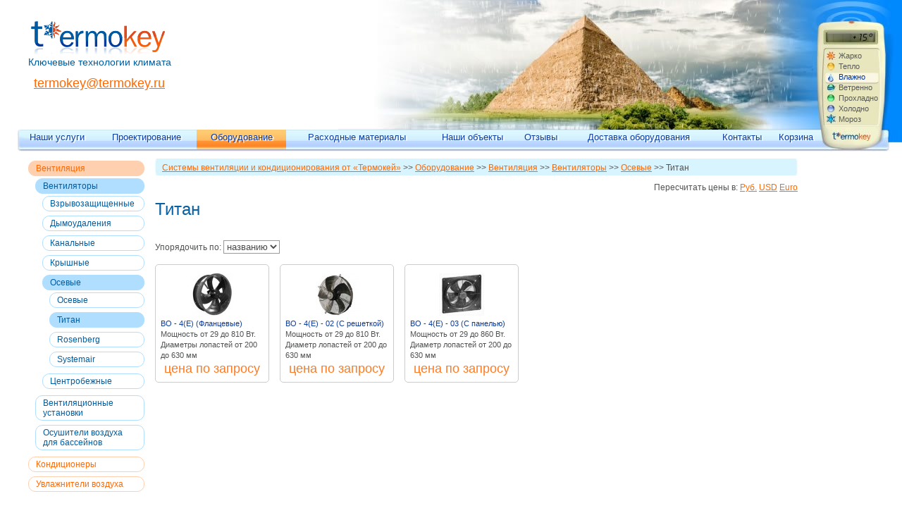

--- FILE ---
content_type: text/html; charset=windows-1251
request_url: http://termokey.ru/catalog/titan/
body_size: 8134
content:
<!DOCTYPE html PUBLIC "-//W3C//DTD XHTML 1.0 Transitional//EN" "http://www.w3.org/TR/xhtml1/DTD/xhtml1-transitional.dtd">
<html xmlns="http://www.w3.org/1999/xhtml">
<head>
	<meta http-equiv="X-UA-Compatible" content="IE=edge" />
	<meta name="viewport" content="user-scalable=no, initial-scale=1.0, maximum-scale=1.0, width=device-width">
	<link rel="shortcut icon" type="image/x-icon" href="/favicon.ico" />
	<link rel="icon" href="/favicon.ico" type="image/x-icon" />
	<meta name="Author" Content="Copyright (c) www.ra-svet.ru" />
	<meta http-equiv="expires" content="Thu, 29 Jan 2026 03:15:39 GMT" />
	<meta name="copyright" content="Copyright (c) www.ra-svet.ru" />
	<meta name="revisit-after" content="7 days" />
	<meta http-equiv="Content-Type" content="text/html; charset=windows-1251" />








<script type="text/javascript" src="/bitrix/cache/js/s1/termokey/kernel_main/kernel_main.js?1654784866151500"></script>




<script type="text/javascript" src="/bitrix/cache/js/s1/termokey/template_731894019fbb2942f0d5131897416add/template_731894019fbb2942f0d5131897416add.js?16547848674140"></script>
<script type="text/javascript">
bxSession.Expand(1440, 'cc2d482efe3262e224ea6482509f7d69', false, '598595a5c19992eda5758ec1ca914082');
</script>
<script type="text/javascript">var _ba = _ba || []; _ba.push(["aid", "5c4982a92818e7068f9f221afd5e6006"]); _ba.push(["host", "termokey.ru"]); (function() {var ba = document.createElement("script"); ba.type = "text/javascript"; ba.async = true;ba.src = (document.location.protocol == "https:" ? "https://" : "http://") + "bitrix.info/ba.js";var s = document.getElementsByTagName("script")[0];s.parentNode.insertBefore(ba, s);})();</script>


	<title>Титан</title>
</head>
<body><noscript><link href="/bitrix/cache/css/s1/termokey/kernel_main/kernel_main.css?165478486630979" type="text/css"  rel="stylesheet" /></noscript><link href="/bitrix/cache/css/s1/termokey/kernel_main/kernel_main.css?165478486630979" type="text/css"  rel="stylesheet"  media="none" onload="media='all'" /><noscript><link href="/bitrix/cache/css/s1/termokey/page_1cc09a1ba5fdf0167d1e11e1a4aebec1/page_1cc09a1ba5fdf0167d1e11e1a4aebec1.css?17324576109725" type="text/css"  rel="stylesheet" /></noscript><link href="/bitrix/cache/css/s1/termokey/page_1cc09a1ba5fdf0167d1e11e1a4aebec1/page_1cc09a1ba5fdf0167d1e11e1a4aebec1.css?17324576109725" type="text/css"  rel="stylesheet"  media="none" onload="media='all'" /><noscript><link href="/bitrix/cache/css/s1/termokey/template_707fababc6d1f1ff943b222add8673ad/template_707fababc6d1f1ff943b222add8673ad.css?16547848669404" type="text/css"  data-template-style="true"  rel="stylesheet" /></noscript><link href="/bitrix/cache/css/s1/termokey/template_707fababc6d1f1ff943b222add8673ad/template_707fababc6d1f1ff943b222add8673ad.css?16547848669404" type="text/css"  data-template-style="true"  rel="stylesheet"  media="none" onload="media='all'" />
<div id="panel"></div>
<table class="main" cellspacing="0" cellpadding="0">
	<tr>
		<td colspan="3" class="Top">
			<div class="Pult">
				<a href="javascript::void(0);" onmouseover="PultOver(this)">Жарко</a>
				<a href="javascript::void(0);" onmouseover="PultOver(this)">Тепло</a>
				<a href="javascript::void(0);" onmouseover="PultOver(this)" class="selected">Влажно</a>
				<a href="javascript::void(0);" onmouseover="PultOver(this)">Ветренно</a>
				<a href="javascript::void(0);" onmouseover="PultOver(this)">Прохладно</a>
				<a href="javascript::void(0);" onmouseover="PultOver(this)">Холодно</a>
				<a href="javascript::void(0);" onmouseover="PultOver(this)">Мороз</a>
			</div>
				<p>
	&nbsp;<br />
	&nbsp;<a href="/" title="На главную"><img alt="" src="/img/logo.gif" style="width: 191px; height: 48px" /></a><br />
	Ключевые технологии климата</p>
<p>
	<span style="font-size:18px;"><span style="font-size:14px;"><span style="color:#ff8c00;">&nbsp;&nbsp;</span></span><span style="color:#ff8c00;"><a href="mailto:termokey@termokey.ru">termokey@termokey.ru</a></span></span></p>
			</td>
	</tr>
	<tr>
		<td colspan="3" class="TopMenu">
<div><table><tr>
	<td><a href="/services/">Наши услуги</a></td>
	<td><a href="/project/">Проектирование</a></td>
	<td class="selected"><a href="/catalog/">Оборудование</a></td>
	<td><a href="/ras/">Расходные материалы</a></td>
	<td><a href="/objects/">Наши объекты</a></td>
	<td><a href="/comments/">Отзывы</a></td>
	<td><a href="/dostavka/">Доставка оборудования</a></td>
	<td><a href="/contacts/">Контакты</a></td>
	<td><a href="/personal/cart/">Корзина</a></td>
<th></th></tr></table></div>		</td>
	</tr>
	<tr>
		<td class="Left">


<ul>
	
				<li>
				<a href="/catalog/ventil/" class="selected">Вентиляция</a>
				<ul>

	
	
	
				<li>
				<a href="/catalog/ventilatori/" class="selected">Вентиляторы</a>
				<ul>

	
	
	
				<li class="close">
				<a href="/catalog/Vzryvozashhishhennye/">Взрывозащищенные</a>
				<ul>

	
	
	
	
						<li class="page">
					<a href="/catalog/rosenberg4/">Rosenberg</a>
				</li>
		
	
	
	
	
						<li class="page">
					<a href="/catalog/systemair5/">Systemair</a>
				</li>
		
	
	
			</ul></li>	
				<li class="close">
				<a href="/catalog/dimoudalenie/">Дымоудаления</a>
				<ul>

	
	
	
	
						<li class="page">
					<a href="/catalog/rosenberg2/">Rosenberg</a>
				</li>
		
	
	
	
	
						<li class="page">
					<a href="/catalog/systemair3/">Systemair</a>
				</li>
		
	
	
			</ul></li>	
				<li class="close">
				<a href="/catalog/kanalinye/">Канальные</a>
				<ul>

	
	
	
	
						<li class="page">
					<a href="/catalog/aerostar1/">AEROSTAR</a>
				</li>
		
	
	
	
	
						<li class="page">
					<a href="/catalog/ostberg1/">OSTBERG</a>
				</li>
		
	
	
	
	
						<li class="page">
					<a href="/catalog/rosenberg3/">Rosenberg</a>
				</li>
		
	
	
	
	
						<li class="page">
					<a href="/catalog/systemair4/">Systemair</a>
				</li>
		
	
	
	
	
						<li class="page">
					<a href="/catalog/titan2/">Termokey</a>
				</li>
		
	
	
			</ul></li>	
				<li class="close">
				<a href="/catalog/krishnie/">Крышные</a>
				<ul>

	
	
	
	
						<li class="page">
					<a href="/catalog/aerostar/">AEROSTAR</a>
				</li>
		
	
	
	
	
						<li class="page">
					<a href="/catalog/ostberg/">OSTBERG</a>
				</li>
		
	
	
	
	
						<li class="page">
					<a href="/catalog/rosenberg1/">Rosenberg</a>
				</li>
		
	
	
	
	
						<li class="page">
					<a href="/catalog/systemair/">Systemair</a>
				</li>
		
	
	
	
	
						<li class="page">
					<a href="/catalog/titan1/">Termokey</a>
				</li>
		
	
	
			</ul></li>	
				<li>
				<a href="/catalog/osevie/" class="selected">Осевые</a>
				<ul>

	
	
	
	
						<li class="page">
					<a href="/catalog/osevye/">Осевые</a>
				</li>
		
	
	
	
	
						<li class="page">
					<a href="/catalog/titan/" class="selected">Титан</a>
				</li>
		
	
	
	
	
						<li class="page">
					<a href="/catalog/rosenberg/">Rosenberg</a>
				</li>
		
	
	
	
	
						<li class="page">
					<a href="/catalog/systemair1/">Systemair</a>
				</li>
		
	
	
			</ul></li>	
				<li class="close">
				<a href="/catalog/entrobezhnye/">Центробежные</a>
				<ul>

	
	
	
	
						<li class="page">
					<a href="/catalog/ostberg2/">Ostberg</a>
				</li>
		
	
	
	
	
						<li class="page">
					<a href="/catalog/systemair6/">Systemair</a>
				</li>
		
	
	
			</ul></li></ul></li>	
				<li class="close">
				<a href="/catalog/Ventilstation/">Вентиляционные установки</a>
				<ul>

	
	
	
				<li class="close">
				<a href="/catalog/arktos/">Арктос</a>
				<ul>

	
	
	
	
						<li class="page">
					<a href="/catalog/pritochnye-ustanovki-kompakt-arktos/">Серия Компакт </a>
				</li>
		
	
	
	
	
						<li class="page">
					<a href="/catalog/seriya-standart1/">Серия Стандарт</a>
				</li>
		
	
	
			</ul></li>	
				<li class="close">
				<a href="/catalog/dospel/">Dospel</a>
				<ul>

	
	
	
	
						<li class="page">
					<a href="/catalog/dlya-bassejnov/">Для бассейнов</a>
				</li>
		
	
	
	
	
						<li class="page">
					<a href="/catalog/kryshnye/">Крышные</a>
				</li>
		
	
	
	
	
						<li class="page">
					<a href="/catalog/medicinskie/">Медицинские</a>
				</li>
		
	
	
	
	
						<li class="page">
					<a href="/catalog/podvesnye1/">Подвесные</a>
				</li>
		
	
	
	
	
						<li class="page">
					<a href="/catalog/standartnye/">Стандартные</a>
				</li>
		
	
	
			</ul></li>	
				<li class="close">
				<a href="/catalog/JohnsonControls/">Johnson Controls</a>
				<ul>

	
	
	
	
						<li class="page">
					<a href="/catalog/entralinye-kondicionery/">Центральные кондиционеры</a>
				</li>
		
	
	
			</ul></li>	
				<li class="close">
				<a href="/catalog/korf/">Korf</a>
				<ul>

	
	
	
	
						<li class="page">
					<a href="/catalog/entralinye/">Центральные</a>
				</li>
		
	
	
			</ul></li>	
				<li class="close">
				<a href="/catalog/ned/">NED</a>
				<ul>

	
	
	
	
						<li class="page">
					<a href="/catalog/entralinye1/">Центральные</a>
				</li>
		
	
	
			</ul></li>	
				<li class="close">
				<a href="/catalog/ostberg3/">Ostberg</a>
				<ul>

	
	
	
	
						<li class="page">
					<a href="/catalog/pritochnye1/">Приточные</a>
				</li>
		
	
	
	
	
						<li class="page">
					<a href="/catalog/pritochno-vytyazhnye/">Приточно-вытяжные</a>
				</li>
		
	
	
			</ul></li>	
				<li class="close">
				<a href="/catalog/remak/">Remak</a>
				<ul>

	
	
	
	
						<li class="page">
					<a href="/catalog/kanalinye1/">Канальные</a>
				</li>
		
	
	
	
	
						<li class="page">
					<a href="/catalog/kompaktnye/">Компактные</a>
				</li>
		
	
	
	
	
						<li class="page">
					<a href="/catalog/moshhnye/">Мощные</a>
				</li>
		
	
	
	
	
						<li class="page">
					<a href="/catalog/sekcionnye/">Секционные</a>
				</li>
		
	
	
			</ul></li>	
				<li class="close">
				<a href="/catalog/systemair2/">Systemair</a>
				<ul>

	
	
	
	
						<li class="page">
					<a href="/catalog/vertikalinye/">Вертикальные</a>
				</li>
		
	
	
	
	
						<li class="page">
					<a href="/catalog/gorizontalinye1/">Горизонтальные</a>
				</li>
		
	
	
	
	
						<li class="page">
					<a href="/catalog/podvesnye/">Подвесные</a>
				</li>
		
	
	
	
	
						<li class="page">
					<a href="/catalog/pritochnye/">Приточные</a>
				</li>
		
	
	
			</ul></li>	
				<li class="close">
				<a href="/catalog/Trane/">Trane</a>
				<ul>

	
	
	
	
						<li class="page">
					<a href="/catalog/ventilkonvektori/">Вентиляторные конвекторы</a>
				</li>
		
	
	
	
	
						<li class="page">
					<a href="/catalog/krishnii/">Крышный кондиционер</a>
				</li>
		
	
	
	
	
						<li class="page">
					<a href="/catalog/zentralcondition/">Центральные кондиционеры</a>
				</li>
		
	
	
			</ul></li>	
				<li class="close">
				<a href="/catalog/wolf/">WOLF</a>
				<ul>

	
	
	
	
						<li class="page">
					<a href="/catalog/ploskie-kondicionery/">Плоские кондиционеры</a>
				</li>
		
	
	
	
	
						<li class="page">
					<a href="/catalog/s-gazovymi-nagrevatelyami/">С газовыми нагревателями</a>
				</li>
		
	
	
	
	
						<li class="page">
					<a href="/catalog/sistemy-ohlazhdeniya/">Системы охлаждения</a>
				</li>
		
	
	
	
	
						<li class="page">
					<a href="/catalog/entralinye-kondicionery1/">Центральные кондиционеры</a>
				</li>
		
	
	
			</ul></li></ul></li>	
				<li class="close">
				<a href="/catalog/osushiteli/">Осушители воздуха для бассейнов</a>
				<ul>

	
	
	
	
						<li class="page">
					<a href="/catalog/Microwell/">Microwell</a>
				</li>
		
	
	
			</ul></li></ul></li>	
				<li class="close">
				<a href="/catalog/kondicionery/">Кондиционеры</a>
				<ul>

	
	
	
				<li class="close">
				<a href="/catalog/bit1/">Бытовые кондиционеры</a>
				<ul>

	
	
	
				<li class="close">
				<a href="/catalog/chigo1/">Chigo</a>
				<ul>

	
	
	
	
						<li class="page">
					<a href="/catalog/muliti-split-sistemy2/">Мульти сплит- системы</a>
				</li>
		
	
	
	
	
						<li class="page">
					<a href="/catalog/nastennye-split-sistemy2/">Настенные сплит- системы</a>
				</li>
		
	
	
			</ul></li>	
				<li class="close">
				<a href="/catalog/daikin/">Daikin</a>
				<ul>

	
	
	
	
						<li class="page">
					<a href="/catalog/kanalinye-split-sistemy/">Канальные сплит-системы</a>
				</li>
		
	
	
	
	
						<li class="page">
					<a href="/catalog/muliti-split-sistemy/">Мульти сплит-системы</a>
				</li>
		
	
	
	
	
						<li class="page">
					<a href="/catalog/dnast/">Настенные сплит- системы</a>
				</li>
		
	
	
	
	
						<li class="page">
					<a href="/catalog/napolnie/">Напольные сплит- системы</a>
				</li>
		
	
	
			</ul></li>	
				<li class="close">
				<a href="/catalog/electra/">Electra</a>
				<ul>

	
	
	
	
						<li class="page">
					<a href="/catalog/nastennye-split-sistemy3/">Настенные сплит-системы</a>
				</li>
		
	
	
	
	
						<li class="page">
					<a href="/catalog/potolochnye-split-sistemy/">Потолочные сплит-системы</a>
				</li>
		
	
	
			</ul></li>	
				<li class="close">
				<a href="/catalog/hitachi/">Hitachi</a>
				<ul>

	
	
	
	
						<li class="page">
					<a href="/catalog/muliti_split-_sistemy/">Мульти сплит- системы</a>
				</li>
		
	
	
	
	
						<li class="page">
					<a href="/catalog/nastennye_split-_sistemy/">Настенные сплит- системы</a>
				</li>
		
	
	
			</ul></li>	
				<li class="close">
				<a href="/catalog/LG/">LG</a>
				<ul>

	
	
	
	
						<li class="page">
					<a href="/catalog/kanal/">Канальные сплит- системы</a>
				</li>
		
	
	
	
	
						<li class="page">
					<a href="/catalog/kasseta/">Кассетные сплит- системы</a>
				</li>
		
	
	
	
	
						<li class="page">
					<a href="/catalog/kolonnie/">Колонные сплит- системы</a>
				</li>
		
	
	
	
	
						<li class="page">
					<a href="/catalog/mult/">Мульти сплит- системы</a>
				</li>
		
	
	
	
	
						<li class="page">
					<a href="/catalog/nastennye_split-_sistemy3/">Настенные сплит- системы</a>
				</li>
		
	
	
	
	
						<li class="page">
					<a href="/catalog/potolo4/">Потолочные сплит- системы</a>
				</li>
		
	
	
			</ul></li>	
				<li class="close">
				<a href="/catalog/Mitsubishi+Electric/">Mitsubishi Electric</a>
				<ul>

	
	
	
	
						<li class="page">
					<a href="/catalog/kanal1/">Канальные сплит- системы</a>
				</li>
		
	
	
	
	
						<li class="page">
					<a href="/catalog/kasseta1/">Кассетные сплит-системы</a>
				</li>
		
	
	
	
	
						<li class="page">
					<a href="/catalog/muliti-split-sistemy1/">Мульти сплит-системы</a>
				</li>
		
	
	
	
	
						<li class="page">
					<a href="/catalog/napoln1/">Напольные сплит- системы</a>
				</li>
		
	
	
	
	
						<li class="page">
					<a href="/catalog/nastennye-split-sistemy/">Настенные сплит-системы</a>
				</li>
		
	
	
	
	
						<li class="page">
					<a href="/catalog/plati/">Платы управления</a>
				</li>
		
	
	
			</ul></li>	
				<li class="close">
				<a href="/catalog/Mitsubishi-Heavy/">Mitsubishi Heavy</a>
				<ul>

	
	
	
	
						<li class="page">
					<a href="/catalog/kanal3/">Канальные сплит- системы</a>
				</li>
		
	
	
	
	
						<li class="page">
					<a href="/catalog/kasseta3/">Кассетные сплит- системы</a>
				</li>
		
	
	
	
	
						<li class="page">
					<a href="/catalog/kolonnye-split-sistemy/">Колонные сплит-системы</a>
				</li>
		
	
	
	
	
						<li class="page">
					<a href="/catalog/multy2/">Мульти сплит- системы</a>
				</li>
		
	
	
	
	
						<li class="page">
					<a href="/catalog/napol/">Напольные сплит- системы</a>
				</li>
		
	
	
	
	
						<li class="page">
					<a href="/catalog/nastennye-split-sistemy1/">Настенные сплит-системы</a>
				</li>
		
	
	
			</ul></li>	
				<li class="close">
				<a href="/catalog/panasonic/">Panasonic</a>
				<ul>

	
	
	
	
						<li class="page">
					<a href="/catalog/zapasnye-chasti2/">Запасные части</a>
				</li>
		
	
	
	
	
						<li class="page">
					<a href="/catalog/kanal2/">Канальные сплит- системы</a>
				</li>
		
	
	
	
	
						<li class="page">
					<a href="/catalog/kasseta2/">Кассетные сплит- системы</a>
				</li>
		
	
	
	
	
						<li class="page">
					<a href="/catalog/multi/">Мульти сплит- системы</a>
				</li>
		
	
	
	
	
						<li class="page">
					<a href="/catalog/cond_dantex_nastennye/">Настенные сплит-системы</a>
				</li>
		
	
	
			</ul></li>	
				<li class="close">
				<a href="/catalog/Samsung/">Samsung</a>
				<ul>

	
	
	
	
						<li class="page">
					<a href="/catalog/nasten/">Настенные сплит- системы</a>
				</li>
		
	
	
			</ul></li>	
				<li class="close">
				<a href="/catalog/Toshiba1/">Toshiba</a>
				<ul>

	
	
	
	
						<li class="page">
					<a href="/catalog/multik1/">Мульти сплит- системы</a>
				</li>
		
	
	
	
	
						<li class="page">
					<a href="/catalog/Nastennie/">Настенные сплит- системы</a>
				</li>
		
	
	
	
	
						<li class="page">
					<a href="/catalog/nappotol/">Сплит-системы консольного типа</a>
				</li>
		
	
	
			</ul></li></ul></li>	
				<li class="close">
				<a href="/catalog/polu/">Полупромышленные кондиционеры</a>
				<ul>

	
	
	
				<li class="close">
				<a href="/catalog/davrv/">Daikin VRV</a>
				<ul>

	
	
	
	
						<li class="page">
					<a href="/catalog/vnutrennie-bloki-kanalinogo-tipa/">Внутренние блоки канального типа</a>
				</li>
		
	
	
	
	
						<li class="page">
					<a href="/catalog/novyj-razdel/">Внутренние блоки кассетного типа</a>
				</li>
		
	
	
	
	
						<li class="page">
					<a href="/catalog/VRV-III-S/">Система VRV III</a>
				</li>
		
	
	
	
	
						<li class="page">
					<a href="/catalog/VRVIV/">Система VRV IV. </a>
				</li>
		
	
	
	
	
						<li class="page">
					<a href="/catalog/Classic/">Система VRV Classic. Тепловой насос</a>
				</li>
		
	
	
			</ul></li>	
				<li class="close">
				<a href="/catalog/HITACHI-Utopia-ES/">HITACHI Utopia ES</a>
				<ul>

	
	
	
	
						<li class="page">
					<a href="/catalog/kanalntip/">Канальный тип</a>
				</li>
		
	
	
	
	
						<li class="page">
					<a href="/catalog/kassetni/">Кассетный тип</a>
				</li>
		
	
	
	
	
						<li class="page">
					<a href="/catalog/potolo4nii/">Потолочный тип</a>
				</li>
		
	
	
			</ul></li>	
				<li class="close">
				<a href="/catalog/SetFree/">HITACHI Utopia SetFree Modular</a>
				<ul>

	
	
	
	
						<li class="page">
					<a href="/catalog/Utopianar/">Наружные блоки</a>
				</li>
		
	
	
			</ul></li>	
				<li class="close">
				<a href="/catalog/panas/">Panasonic </a>
				<ul>

	
	
	
	
						<li class="page">
					<a href="/catalog/vb/">Внутренние блоки</a>
				</li>
		
	
	
	
	
						<li class="page">
					<a href="/catalog/nb/">Наружные блоки</a>
				</li>
		
	
	
	
	
						<li class="page">
					<a href="/catalog/pul/">Пульты </a>
				</li>
		
	
	
			</ul></li>	
				<li class="close">
				<a href="/catalog/Toshiba/">Toshiba</a>
				<ul>

	
	
	
	
						<li class="page">
					<a href="/catalog/kanalnii+tip/">Канальный тип</a>
				</li>
		
	
	
	
	
						<li class="page">
					<a href="/catalog/kasset+tip/">Кассетный тип</a>
				</li>
		
	
	
	
	
						<li class="page">
					<a href="/catalog/konsol+tip/">Консольный тип</a>
				</li>
		
	
	
	
	
						<li class="page">
					<a href="/catalog/nastennii+tip/">Настенный тип</a>
				</li>
		
	
	
	
	
						<li class="page">
					<a href="/catalog/opzii/">Опции</a>
				</li>
		
	
	
	
	
						<li class="page">
					<a href="/catalog/podpotolok+tip/">Подпотолочный тип</a>
				</li>
		
	
	
			</ul></li>	
				<li class="close">
				<a href="/catalog/Toshiba+VRF/">Toshiba VRF</a>
				<ul>

	
	
	
	
						<li class="page">
					<a href="/catalog/kassetnie/">Кассетные блоки</a>
				</li>
		
	
	
	
	
						<li class="page">
					<a href="/catalog/kassetikompaktnie/">Кассетные блоки (компактные)</a>
				</li>
		
	
	
	
	
						<li class="page">
					<a href="/catalog/naruj/">Мультизональные наружные блоки</a>
				</li>
		
	
	
	
	
						<li class="page">
					<a href="/catalog/nastennie1/">Настенные блоки</a>
				</li>
		
	
	
			</ul></li></ul></li>	
				<li class="close">
				<a href="/catalog/prez/">Прецизионные кондиционеры</a>
				<ul>

	
	
	
				<li class="close">
				<a href="/catalog/apc/">APC</a>
				<ul>

	
	
	
	
						<li class="page">
					<a href="/catalog/zapasnye-chasti/">Запасные части</a>
				</li>
		
	
	
	
	
						<li class="page">
					<a href="/catalog/condensotor/">Конденсаторы</a>
				</li>
		
	
	
	
	
						<li class="page">
					<a href="/catalog/zod2/">ЦОД</a>
				</li>
		
	
	
	
	
						<li class="page">
					<a href="/catalog/EcoBreeze/">EcoBreeze </a>
				</li>
		
	
	
			</ul></li>	
				<li class="close">
				<a href="/catalog/liebert_hiross/">Liebert Hiross</a>
				<ul>

	
	
	
	
						<li class="page">
					<a href="/catalog/zapasnye-chasti1/">Запасные части</a>
				</li>
		
	
	
	
	
						<li class="page">
					<a href="/catalog/servernye/">Серверные</a>
				</li>
		
	
	
	
	
						<li class="page">
					<a href="/catalog/telecom1/">Телеком объекты</a>
				</li>
		
	
	
	
	
						<li class="page">
					<a href="/catalog/holodilinye-mashiny/">Холодильные машины </a>
				</li>
		
	
	
	
	
						<li class="page">
					<a href="/catalog/od/">ЦОД</a>
				</li>
		
	
	
			</ul></li>	
	
						<li class="page">
					<a href="/catalog/montair/">Montair</a>
				</li>
		
	
	
	
				<li class="close">
				<a href="/catalog/nordvent/">NordVent</a>
				<ul>

	
	
	
	
						<li class="page">
					<a href="/catalog/od1/">ЦОД</a>
				</li>
		
	
	
			</ul></li>	
				<li class="close">
				<a href="/catalog/stulz/">Stulz</a>
				<ul>

	
	
	
	
						<li class="page">
					<a href="/catalog/Servernaya/">Серверные</a>
				</li>
		
	
	
	
	
						<li class="page">
					<a href="/catalog/telecom/">Телеком объекты</a>
				</li>
		
	
	
	
	
						<li class="page">
					<a href="/catalog/Cholodmashini/">Холодильные машины </a>
				</li>
		
	
	
	
	
						<li class="page">
					<a href="/catalog/zod/">ЦОД </a>
				</li>
		
	
	
			</ul></li>	
				<li class="close">
				<a href="/catalog/trane1/">Trane</a>
				<ul>

	
	
	
	
						<li class="page">
					<a href="/catalog/sistema-tochnogo-kontrolya/">Система точного контроля</a>
				</li>
		
	
	
			</ul></li>	
				<li class="close">
				<a href="/catalog/uniflair/">Uniflair</a>
				<ul>

	
	
	
	
						<li class="page">
					<a href="/catalog/servernie/">Серверные</a>
				</li>
		
	
	
	
	
						<li class="page">
					<a href="/catalog/ZOD3/">ЦОД</a>
				</li>
		
	
	
	
	
						<li class="page">
					<a href="/catalog/zapasnye-chasti3/">Запасные части</a>
				</li>
		
	
	
			</ul></li>	
				<li class="close">
				<a href="/catalog/wesper/">Wesper</a>
				<ul>

	
	
	
	
						<li class="page">
					<a href="/catalog/od2/">ЦОД</a>
				</li>
		
	
	
			</ul></li>	
				<li class="close">
				<a href="/catalog/York/">York</a>
				<ul>

	
	
	
	
						<li class="page">
					<a href="/catalog/servernye1/">Серверные</a>
				</li>
		
	
	
			</ul></li>	
				<li class="close">
				<a href="/catalog/climaveneta/">Climaveneta</a>
				<ul>

	
	
	
	
						<li class="page">
					<a href="/catalog/od3/">ЦОД</a>
				</li>
		
	
	
	
	
						<li class="page">
					<a href="/catalog/servernye2/">Серверные</a>
				</li>
		
	
	
	
	
						<li class="page">
					<a href="/catalog/ohlazhdayushhie-dveri/">Охлаждающие двери</a>
				</li>
		
	
	
	
	
						<li class="page">
					<a href="/catalog/infrastruktura/">Инфраструктура</a>
				</li>
		
	
	
	
	
						<li class="page">
					<a href="/catalog/vynosnye-kondensatory/">Выносные конденсаторы</a>
				</li>
		
	
	
			</ul></li>	
	
						<li class="page">
					<a href="/catalog/falishpol/">Фальшпол</a>
				</li>
		
	
	
			</ul></li>	
				<li class="close">
				<a href="/catalog/promcholod/">Промышленный холод</a>
				<ul>

	
	
	
				<li class="close">
				<a href="/catalog/Chigo/">Chigo</a>
				<ul>

	
	
	
	
						<li class="page">
					<a href="/catalog/aksessuari/">Акссесуары к чиллерам и фанкойлам</a>
				</li>
		
	
	
	
	
						<li class="page">
					<a href="/catalog/fankoil/">Фанкойлы канальные</a>
				</li>
		
	
	
	
	
						<li class="page">
					<a href="/catalog/fankas/">Фанкойлы кассетные</a>
				</li>
		
	
	
	
	
						<li class="page">
					<a href="/catalog/Chiller/">Чиллеры</a>
				</li>
		
	
	
			</ul></li>	
				<li class="close">
				<a href="/catalog/clint/">Сlint</a>
				<ul>

	
	
	
	
						<li class="page">
					<a href="/catalog/chil/">Чиллеры</a>
				</li>
		
	
	
			</ul></li>	
				<li class="close">
				<a href="/catalog/HITACHI+Samurai/">HITACHI Samurai</a>
				<ul>

	
	
	
	
						<li class="page">
					<a href="/catalog/chiller+bezkond/">Чиллеры бесконденсаторные</a>
				</li>
		
	
	
	
	
						<li class="page">
					<a href="/catalog/chiller+voda/">Чиллеры с водяным охлаждением</a>
				</li>
		
	
	
	
	
						<li class="page">
					<a href="/catalog/chillery+vozdux/">Чиллеры с воздушным охлаждением						  </a>
				</li>
		
	
	
			</ul></li>	
				<li class="close">
				<a href="/catalog/Lennox/">Lennox</a>
				<ul>

	
	
	
	
						<li class="page">
					<a href="/catalog/kompkondblock/">Компрессорно- конденсаторные блоки</a>
				</li>
		
	
	
			</ul></li>	
				<li class="close">
				<a href="/catalog/Rhoos/">Rhoss</a>
				<ul>

	
	
	
	
						<li class="page">
					<a href="/catalog/kompcondblock/">Компрессорно- конденсаторные блоки</a>
				</li>
		
	
	
	
	
						<li class="page">
					<a href="/catalog/condvozd/">Конденсаторы с воздушным охлаждением</a>
				</li>
		
	
	
	
	
						<li class="page">
					<a href="/catalog/chillers/">Чиллеры</a>
				</li>
		
	
	
			</ul></li>	
				<li class="close">
				<a href="/catalog/Thermokey/">Thermokey</a>
				<ul>

	
	
	
	
						<li class="page">
					<a href="/catalog/kondensatory/">Воздухоохладители</a>
				</li>
		
	
	
	
	
						<li class="page">
					<a href="/catalog/suhie-gradirni/">Градирни</a>
				</li>
		
	
	
			</ul></li>	
				<li class="close">
				<a href="/catalog/trane2/">Trane</a>
				<ul>

	
	
	
	
						<li class="page">
					<a href="/catalog/kompressorno-kondensatornye-bloki/">Компрессорно- конденсаторные блоки</a>
				</li>
		
	
	
	
	
						<li class="page">
					<a href="/catalog/c-vodyanym-ohlazhdeniem-kondensatora/">C водяным охлаждением конденсатора</a>
				</li>
		
	
	
	
	
						<li class="page">
					<a href="/catalog/S-vozdushnym-ohlazhdeniem/">С воздушным охлаждением</a>
				</li>
		
	
	
			</ul></li>	
				<li class="close">
				<a href="/catalog/York2/"> York</a>
				<ul>

	
	
	
	
						<li class="page">
					<a href="/catalog/absorb/">Абсорбционные машины</a>
				</li>
		
	
	
	
	
						<li class="page">
					<a href="/catalog/Rooftop/">Руфтопы</a>
				</li>
		
	
	
	
	
						<li class="page">
					<a href="/catalog/holodilinaya_mashina_s_vozdushnym_ohlazhdeniem/">Чиллеры</a>
				</li>
		
	
	
			</ul></li></ul></li></ul></li>	
				<li class="close">
				<a href="/catalog/uvlagniteli/">Увлажнители воздуха</a>
				<ul>

	
	
	
				<li class="close">
				<a href="/catalog/Carel/">Carel</a>
				<ul>

	
	
	
	
						<li class="page">
					<a href="/catalog/dlya-doma/">Для дома</a>
				</li>
		
	
	
	
	
						<li class="page">
					<a href="/catalog/dlya-promyshlennosti-ofisov/">Для промышленности, офисов</a>
				</li>
		
	
	
	
	
						<li class="page">
					<a href="/catalog/parovye-cilindry1/">Паровые цилиндры</a>
				</li>
		
	
	
			</ul></li>	
				<li class="close">
				<a href="/catalog/nordmann/">Nordmann</a>
				<ul>

	
	
	
	
						<li class="page">
					<a href="/catalog/parovye-cilindry/">Паровые цилиндры</a>
				</li>
		
	
	
	
	
						<li class="page">
					<a href="/catalog/parouvlazhniteli/">Пароувлажнители</a>
				</li>
		
	
	

	</ul></li></ul></li>
</ul>
		</td>
		<td class="Content">
<div class="Path"><div><a href="/" title="Системы вентиляции и кондиционирования от «Термокей»">Системы вентиляции и кондиционирования от «Термокей»</a> &gt;&gt; <a href="/catalog/" title="Оборудование">Оборудование</a> &gt;&gt; <a href="/catalog/ventil/" title="Вентиляция">Вентиляция</a> &gt;&gt; <a href="/catalog/ventilatori/" title="Вентиляторы">Вентиляторы</a> &gt;&gt; <a href="/catalog/osevie/" title="Осевые">Осевые</a> &gt;&gt; Титан</div></div><div id="CalculateCurrencies">Пересчитать цены в: <a href="javascript:void(0)" class="selected" onclick="CalculateCurrency(this, 1)">Руб.</a> 
<a href="javascript:void(0)" onclick="CalculateCurrency(this, 77.52)">USD</a> 
<a href="javascript:void(0)" onclick="CalculateCurrency(this, 90.72)">Euro</a> 
</div>	<h1>Титан</h1>
<div class="bx_catalog_text"></div><div class="sort-by">
<noindex>
		<span>Упорядочить по:</span> 
<select onchange="window.location=this.value">
	<option value="?field=name">названию</option>
	<option value="?field=catalog_PRICE_1">цене</option>
</select>
</noindex>
</div>
<table class="catalog"><tr><td>
	<a href="/catalog/titan/1520/" class="item" title="BO - 4(E) (Фланцевые)" id="bx_3966226736_3064">
				<div class="img" style="background-image: url(/upload/iblock/540/5408f62ecd2b5ff23e435c72bd65cb4c.jpg);"></div>
		<div class="info">
			<p><strong>BO - 4(E) (Фланцевые)</strong></p>
			<p>Мощность от 29 до 810 Вт. Диаметры лопастей от 200 до 630 мм			</p>
		</div>
		<p class="price">цена по запросу</p>
	</a>
	<a href="/catalog/titan/1521/" class="item" title="ВО - 4(Е) - 02 (С решеткой)" id="bx_3966226736_3065">
				<div class="img" style="background-image: url(/upload/iblock/c7d/c7dab37eb4ed5b2603f669060950b762.jpg);"></div>
		<div class="info">
			<p><strong>ВО - 4(Е) - 02 (С решеткой)</strong></p>
			<p>Мощность от 29 до 810 Вт. Диаметр лопастей от 200 до 630 мм			</p>
		</div>
		<p class="price">цена по запросу</p>
	</a>
	<a href="/catalog/titan/1522/" class="item" title="ВО - 4(Е) - 03 (С панелью)" id="bx_3966226736_3066">
				<div class="img" style="background-image: url(/upload/iblock/0b7/0b764c97aad9fd31295f2cb73be31955.jpg);"></div>
		<div class="info">
			<p><strong>ВО - 4(Е) - 03 (С панелью)</strong></p>
			<p>Мощность от 29 до 860 Вт. Диаметр лопастей от 200 до 630 мм			</p>
		</div>
		<p class="price">цена по запросу</p>
	</a>
</td></tr></table>
		</td>
		<td class="Right">
 		</td>
	</tr>
	<tr>
		<td class="FooterLeft">
<p>
	<strong>Контактная информация</strong></p>
<p>
	117105, Москва, Нагорный проезд, д.7</p>
<p>
	e-mail: <a href="mailto:termokey@termokey.ru">termokey@termokey.ru</a></p>
		</td>
		<td class="Footer">
<div class="addthis_toolbox addthis_default_style" id="share"><a href="http://www.addthis.com/bookmark.php?v=250&amp;pubid=lankey" class="addthis_button_compact"> </a><span class="addthis_separator">|</span><a class="addthis_button_preferred_1"></a><a class="addthis_button_preferred_2"></a><a class="addthis_button_preferred_3"></a><a class="addthis_button_preferred_4"></a><a class="addthis_button_preferred_5"></a><a class="addthis_button_preferred_6"></a><a class="addthis_button_preferred_7"></a><a class="addthis_button_preferred_8"></a><a class="addthis_button_preferred_9"></a><a counter="no" type="icon" size="large" name="ya-share"> </a><script charset="utf-8" type="text/javascript">if (window.Ya && window.Ya.Share) {Ya.Share.update();} else {(function(){if(!window.Ya) { window.Ya = {} };Ya.STATIC_BASE = 'http:\/\/img\-css.friends.yandex.net';Ya.START_BASE = 'http:\/\/wow.ya.ru\/';var shareScript = document.createElement("script");shareScript.type = "text/javascript";shareScript.async = "true";shareScript.charset = "utf-8";shareScript.src = Ya.STATIC_BASE + "/js/api/Share.js";(document.getElementsByTagName("head")[0] || document.body).appendChild(shareScript);})();}</script></div><script type="text/javascript">
var a = document.getElementById("addto_odnoklassniki");
if(a) {
	a.title = "Поделиться ссылкой в Одноклассниках";
	a.target = "_blank";
	var url = "";
	if(!url)
		url = window.location.href;
	var title = "";
	if(!title)
		title = document.title;
	title = title.substr(0, 200);
	a.href = "http://www.odnoklassniki.ru/dk?st.cmd=addShare&st._surl=" + encodeURIComponent(url);
	if(title)
		a.href+= "%3Ftitle=" + encodeURIComponent(encodeURIComponent(title));
}
if(window.addthis){
	 window.addthis.ost = 0;
	 window.addthis.ready();
}
var addthis_config = {
"data_track_clickback":true
};addthis_options_default="vk,facebook,myspace,twitter,googlebuzz,livejournal,email,odnoklassniki_ru,mymailru,yaru,more";</script><script type="text/javascript" src="http://s7.addthis.com/js/250/addthis_widget.js#pubid=lankey"></script>

<table align="center"><tr><td>

	
	
		
							<p><a href="/">Главная</a></p>
			
		
	
	
	
	
	
		
							<p><a href="/services/">Наши услуги</a></p>
			
		
	
	
	
	
	
		
							<p><a href="/project/">Проектирование</a></p>
			
		
	
	
	
	
	
		
							<p class="selected"><a href="/catalog/">Оборудование</a></p>
			
		
	
	
	</td><td>
	
	
		
							<p><a href="/ras/">Расходные материалы</a></p>
			
		
	
	
	
	
	
		
							<p><a href="/objects/">Наши объекты</a></p>
			
		
	
	
	
	
	
		
							<p><a href="/comments/">Отзывы</a></p>
			
		
	
	
	
	
	
		
							<p><a href="/dostavka/">Доставка оборудования</a></p>
			
		
	
	
	</td><td>
	
	
		
							<p><a href="/vakansii/">Вакансии</a></p>
			
		
	
	
	
	
	
		
							<p><a href="/contacts/">Контакты</a></p>
			
		
	
	
	
	
	
		
							<p><a href="/personal/cart/">Корзина</a></p>
			
		
	
	
	

</td></tr></table>
		</td>
		<td class="FooterRight">

<p> 	Все права защищены
  <br />
 	и принадлежат компании
  <br />
 	&ldquo;Термокей&rdquo; 2019.</p>
 
<!--LiveInternet counter-->

<script type="text/javascript"><!--
document.write("<a id="bxid_368959" href="http://www.liveinternet.ru/click" ><img id="bxid_856680" src="//counter.yadro.ru/hit?t44.5;r&quot;+escape(document.referrer)+((typeof(screen)==&quot;undefined&quot;)?&quot;&quot;:&quot;;s&quot;+screen.width+&quot;*&quot;+screen.height+&quot;*&quot;+(screen.colorDepth?screen.colorDepth:screen.pixelDepth))+&quot;;u&quot;+escape(document.URL)+&quot;;&quot;+Math.random()+&quot;" alt="" title="LiveInternet" width="31" height="31"  /></a>")
//--></script>

<!--/LiveInternet-->

<!-- Yandex.Metrika informer -->
 
<p> 	<a href="http://metrika.yandex.ru/stat/?id=35374520&from=informer" rel="nofollow" target="_blank" ><img alt="Яндекс.Метрика" onclick="try{Ya.Metrika.informer({i:this,id:35374520,type:0,lang:'ru'});return false}catch(e){}" src="//bs.yandex.ru/informer/35374520/3_1_FFFFFFFF_FFFFFFFF_0_pageviews" style="width:88px; height:31px; border:0;" title="Яндекс.Метрика: данные за сегодня (просмотры, визиты и уникальные посетители)"  /></a> 
<!-- /Yandex.Metrika informer -->

<!-- Yandex.Metrika counter -->
<script type="text/javascript">
    (function (d, w, c) {
        (w[c] = w[c] || []).push(function() {
            try {
                w.yaCounter35374520 = new Ya.Metrika({
                    id:35374520,
                    clickmap:true,
                    trackLinks:true,
                    accurateTrackBounce:true,
                    webvisor:true
                });
            } catch(e) { }
        });

        var n = d.getElementsByTagName("script")[0],
            s = d.createElement("script"),
            f = function () { n.parentNode.insertBefore(s, n); };
        s.type = "text/javascript";
        s.async = true;
        s.src = "https://mc.yandex.ru/metrika/watch.js";

        if (w.opera == "[object Opera]") {
            d.addEventListener("DOMContentLoaded", f, false);
        } else { f(); }
    })(document, window, "yandex_metrika_callbacks");
</script>
<noscript><div><img src="https://mc.yandex.ru/watch/35374520" style="position:absolute; left:-9999px;" alt="" /></div></noscript>
<!-- /Yandex.Metrika counter -->

<!-- Yandex.Metrika counter -->
<script type="text/javascript">
    (function (d, w, c) {
        (w[c] = w[c] || []).push(function() {
            try {
                w.yaCounter43157289 = new Ya.Metrika({
                    id:43157289,
                    clickmap:true,
                    trackLinks:true,
                    accurateTrackBounce:true,
                    webvisor:true
                });
            } catch(e) { }
        });
 
        var n = d.getElementsByTagName("script")[0],
            s = d.createElement("script"),
            f = function () { n.parentNode.insertBefore(s, n); };
        s.type = "text/javascript";
        s.async = true;
        s.src = "https://mc.yandex.ru/metrika/watch.js";
 
        if (w.opera == "[object Opera]") {
            d.addEventListener("DOMContentLoaded", f, false);
        } else { f(); }
    })(document, window, "yandex_metrika_callbacks");
</script>
<noscript><div><img src="https://mc.yandex.ru/watch/43157289" style="position:absolute; left:-9999px;" alt="" /></div></noscript>
<!-- /Yandex.Metrika counter -->



<script>
  (function(i,s,o,g,r,a,m){i['GoogleAnalyticsObject']=r;i[r]=i[r]||function(){
  (i[r].q=i[r].q||[]).push(arguments)},i[r].l=1*new Date();a=s.createElement(o),
  m=s.getElementsByTagName(o)[0];a.async=1;a.src=g;m.parentNode.insertBefore(a,m)
  })(window,document,'script','//www.google-analytics.com/analytics.js','ga');

  ga('create', 'UA-73762975-1', 'auto');
  ga('send', 'pageview');

</script>
<p></p>
		</td>
	</tr>
</table>
<script language="JavaScript" type="text/javascript">Init();</script>
</body>
</html>

--- FILE ---
content_type: text/css
request_url: http://termokey.ru/bitrix/cache/css/s1/termokey/kernel_main/kernel_main.css?165478486630979
body_size: 3921
content:
.bx-core-waitwindow{background-color:#FCF7D1;background-image:url(/bitrix/js/main/core/images/wait.gif);background-position:10px center;background-repeat:no-repeat;border:1px solid #E1B52D;color:black;font-family:Verdana,Arial,sans-serif;font-size:11px;padding:10px 30px 10px 37px;position:absolute;z-index:10000;text-align:center;}.bx-unselectable{-moz-user-select:none;-khtml-user-select:none;-webkit-user-select:none;user-select:none;}.bx-session-message{background-color:#FFEB41;border:1px solid #EDDA3C;width:630px;font-family:Arial,Helvetica,sans-serif;font-size:13px;font-weight:bold;text-align:center;color:black;position:absolute;z-index:10000;padding:10px;}.bx-session-message a.bx-session-message-close{display:block;width:12px;height:12px;background-image:url(/bitrix/js/main/core/images/close.gif);background-repeat:no-repeat;background-position:center;float:right;}.bx-timer-semicolon-off .bx-timer-semicolon{visibility:hidden}
.bx-panel-tooltip{z-index:2210 !important;overflow:hidden !important;position:absolute !important;letter-spacing:normal !important;list-style:none !important;text-align:left !important;text-indent:0 !important;text-transform:none !important;visibility:visible !important;white-space:normal !important;word-spacing:normal !important;vertical-align:baseline !important;margin:0 !important;padding:0 !important;float:none !important;text-decoration:none !important;-webkit-border-radius:3px !important;-moz-border-radius:3px !important;border-radius:3px !important;-webkit-box-shadow:0 12px 10px rgba(0,0,0,.25) !important;-moz-box-shadow:0 12px 10px rgba(0,0,0,.25) !important;box-shadow:0 12px 10px rgba(0,0,0,.25) !important;border:1px solid;border-color:#a2a6ad #989ca1 #8e9398;background:#d0dbdd;background:-webkit-linear-gradient(top,rgba(227,233,234,.95),rgba(198,210,213,.95));background:-moz-linear-gradient(top,rgba(227,233,234,.95),rgba(198,210,213,.95));background:-o-linear-gradient(top,rgba(227,233,234,.95),rgba(198,210,213,.95));background:-ms-linear-gradient(top,rgba(227,233,234,.95),rgba(198,210,213,.95));background:linear-gradient(to bottom,rgba(227,233,234,.95),rgba(198,210,213,.95));filter:progid:DXImageTransform.Microsoft.gradient( startColorstr='#f2e3e9ea',endColorstr='#f2c6d2d5',GradientType=0);}.bx-panel-tooltip div{display:block !important;}.bx-panel-tooltip .bx-panel-tooltip-top-border,.bx-panel-tooltip .bx-panel-tooltip-bottom-border{display:none !important;}.bx-panel-tooltip-content{overflow:hidden !important;position:relative !important;z-index:10 !important;display:inline-block !important;}.bx-panel-tooltip-title{font:normal normal bold 14px/normal "Helvetica Neue",Helvetica,Arial,sans-serif !important;color:#16191a !important;position:relative !important;padding:7px 10px 0 10px !important;margin:0 !important;text-shadow:0 1px rgba(255,255,255,0.66);}.bx-panel-tooltip-text{font:normal normal normal 12px/normal "Helvetica Neue",Helvetica,Arial,sans-serif !important;color:#272b31 !important;padding:9px 10px 10px 10px !important;margin:0 !important;position:relative !important;text-shadow:0 1px rgba(255,255,255,0.25);}.bx-panel-tooltip-close{position:absolute !important;height:20px !important;background:scroll transparent url(/bitrix/js/main/core/css/../images/panel/top-panel-sprite-2.png) no-repeat -9px -1881px !important;width:25px !important;top:0 !important;right:0 !important;z-index:5 !important;display:block !important;}.bx-panel-tooltip-close:hover{background:scroll transparent url(/bitrix/js/main/core/css/../images/panel/top-panel-sprite-2.png) no-repeat -32px -1881px !important;}.bx-panel-tooltip-text a{font:normal normal normal 12px/normal "Helvetica Neue",Helvetica,Arial,sans-serif !important;}.bx-panel-tooltip-text a,.bx-panel-tooltip-text a:hover{color:#272b31 !important;text-decoration:underline !important;}
.bx-clear{clear:both}.popup-window{background-color:#fff;-webkit-border-radius:4px;border-radius:4px;-webkit-box-shadow:0 6px 11px rgba(0,0,0,.17);-moz-box-shadow:0 6px 11px rgba(0,0,0,.17);box-shadow:0 6px 11px rgba(0,0,0,.17);border:1px solid;border-color:#e1e1e1 #d1d1d1 #d1d1d1 #d1d1d1;}.popup-window-top-row .popup-window-left-column{border-top-left-radius:4px;}.popup-window-top-row .popup-window-right-column{border-top-right-radius:4px;}.popup-window-bottom-row .popup-window-left-column{border-bottom-left-radius:4px;}.popup-window-bottom-row .popup-window-right-column{border-bottom-right-radius:4px;}.popup-window-top-row{height:7px;}.popup-window-bottom-row{height:2px;}.popup-window-bottom-row .popup-window-left-column{height:2px;}.popup-window-bottom-row .popup-window-right-column{height:2px;}.popup-window-left-column{width:5px;min-width:5px;height:7px;padding:0;text-align:left;}.popup-window-right-column{width:3px;min-width:3px;height:7px;padding:0;text-align:left;}.popup-window-center-column{padding:0;text-align:left;}.popup-window-left-spacer{width:5px;height:1px;font-size:1px;}.popup-window-right-spacer{width:3px;height:1px;font-size:1px;}.popup-window-top-row .popup-window-left-column{background-repeat:no-repeat;background-position:0 0;}.popup-window-top-row .popup-window-center-column{background-repeat:repeat-x;background-position:0 -29px;height:2px;}.popup-window-top-row .popup-window-right-column{background-position:-7px 0;background-repeat:no-repeat;}.popup-window-content-row .popup-window-left-column{background-repeat:no-repeat;background-position:0 -144px;}.popup-window-content-row .popup-window-center-column{background:#fff;vertical-align:top;}.popup-window-content-row .popup-window-right-column{background-repeat:no-repeat;background-position:-7px -144px;}.popup-window-content{margin:0 2px;}.popup-window-hr{background:#ebebeb url(/bitrix/js/main/core/css/../images/controls-sprite.png) no-repeat 0 -396px;display:block;font-size:1px;height:1px;line-height:1px;margin:0;overflow:hidden;padding:0;}.popup-window-hr i{background:url(/bitrix/js/main/core/css/../images/controls-sprite.png) no-repeat right -398px;display:block;font-size:1px;height:1px;line-height:1px;margin:0;overflow:hidden;padding:0;}.popup-window-delimiter{background:#ebebeb url(/bitrix/js/main/core/css/../images/controls-sprite.png) no-repeat 0 -396px;display:block;font-size:1px;height:1px;line-height:1px;margin:0;overflow:hidden;padding:0;}.popup-window-delimiter i{background:url(/bitrix/js/main/core/css/../images/controls-sprite.png) no-repeat right -398px;display:block;font-size:1px;height:1px;line-height:1px;margin:0;overflow:hidden;padding:0;}.popup-window-bottom-row .popup-window-left-column{background-repeat:no-repeat;background-position:0 -9px;}.popup-window-bottom-row .popup-window-center-column{background-repeat:repeat-x;background-position:0 -18px;}.popup-window-bottom-row .popup-window-right-column{background-repeat:no-repeat;background-position:-7px -9px;}.popup-window-buttons-hr{margin:9px 2px 0 2px;}.popup-window-buttons{padding:0;margin:10px 10px 7px 10px;text-align:center;position:relative;zoom:1;}.popup-window-button{margin:0 2px 0 3px;font:normal normal normal 13px/24px Arial,Helvetica;opacity:1.0;}.popup-window-button.popup-window-button-disabled{opacity:0.5;}.popup-window-button.popup-window-button-disabled,.popup-window-button.popup-window-button-disabled .popup-window-button-left,.popup-window-button.popup-window-button-disabled .popup-window-button-right,.popup-window-button.popup-window-button-disabled .popup-window-button-text{cursor:default;}.popup-window-button,.popup-window-button-left,.popup-window-button-right,.popup-window-button-text{display:inline-block;vertical-align:top;height:27px;line-height:27px;cursor:pointer;}.popup-window-button-text{font:normal normal normal 13px/24px Arial,Helvetica,sans-serif;padding:0 8px;}.popup-window-button{background:url(/bitrix/js/main/core/css/../images/controls-sprite.png) repeat-x 0 -551px;}.popup-window-button-left{width:4px;background:url(/bitrix/js/main/core/css/../images/controls-sprite.png) no-repeat -15px -493px;}.popup-window-button-text{color:#000;}.popup-window-button-right{width:6px;background:url(/bitrix/js/main/core/css/../images/controls-sprite.png) no-repeat -22px -493px;}.popup-window-button:hover{background:url(/bitrix/js/main/core/css/../images/controls-sprite.png) repeat-x 0 -985px;}.popup-window-button:hover .popup-window-button-left{background:url(/bitrix/js/main/core/css/../images/controls-sprite.png) no-repeat -15px -927px;}.popup-window-button:hover .popup-window-button-right{background:url(/bitrix/js/main/core/css/../images/controls-sprite.png) no-repeat -22px -927px;}.popup-window-button-accept,.popup-window-button-create{background:url(/bitrix/js/main/core/css/../images/controls-sprite.png) repeat-x 0 -356px;}.popup-window-button-accept .popup-window-button-left,.popup-window-button-create .popup-window-button-left{background:url(/bitrix/js/main/core/css/../images/controls-sprite.png) no-repeat 0 -328px;}.popup-window-button-accept .popup-window-button-text,.popup-window-button-create .popup-window-button-text{color:#fff;text-shadow:#75ab6f -1px -1px 0;}.popup-window-button-accept .popup-window-button-right,.popup-window-button-create .popup-window-button-right{background:url(/bitrix/js/main/core/css/../images/controls-sprite.png) no-repeat -6px -328px;}.popup-window-button-accept:hover,.popup-window-button-create:hover{background:url(/bitrix/js/main/core/css/../images/controls-sprite.png) repeat-x 0 -1044px;}.popup-window-button-accept:hover .popup-window-button-left,.popup-window-button-create:hover .popup-window-button-left{background:url(/bitrix/js/main/core/css/../images/controls-sprite.png) no-repeat 0 -1016px;}.popup-window-button-accept:hover .popup-window-button-right,.popup-window-button-create:hover .popup-window-button-right{background:url(/bitrix/js/main/core/css/../images/controls-sprite.png) no-repeat -6px -1016px;}.popup-window-button-decline{background:url(/bitrix/js/main/core/css/../images/controls-sprite.png) repeat-x 0 -522px;}.popup-window-button-decline .popup-window-button-left{background:url(/bitrix/js/main/core/css/../images/controls-sprite.png) no-repeat 0 -493px;}.popup-window-button-decline .popup-window-button-text{text-shadow:#e15252 -1px -1px 0;color:#fff;}.popup-window-button-decline .popup-window-button-right{background:url(/bitrix/js/main/core/css/../images/controls-sprite.png) no-repeat -6px -493px;}.popup-window-button-decline:hover{background:url(/bitrix/js/main/core/css/../images/controls-sprite.png) repeat-x 0 -956px;}.popup-window-button-decline:hover .popup-window-button-left{background:url(/bitrix/js/main/core/css/../images/controls-sprite.png) no-repeat 0 -927px;}.popup-window-button-decline:hover .popup-window-button-right{background:url(/bitrix/js/main/core/css/../images/controls-sprite.png) no-repeat -6px -927px;}.popup-window-button-cancel .popup-window-button-text{color:#d83e3e;font-weight:bold;}.popup-window-button-link{cursor:default;}.popup-window-button-link-text{cursor:pointer;}.popup-window-button-link,.popup-window-button-link:hover{background:none;}.popup-window-button-link-cancel .popup-window-button-link-text{color:#d83e3e;text-decoration:underline;}.popup-window-button-link-cancel{background:none;}.popup-window-light{-webkit-box-shadow:0 2px 5px rgba(0,0,0,.18);-moz-box-shadow:0 2px 5px rgba(0,0,0,.18);box-shadow:0 2px 5px rgba(0,0,0,.18);border:1px solid;border-color:#d8d8d8 #bdbdbd #bdbdbd #bdbdbd;}.popup-window-light .popup-window-top-row .popup-window-left-column{}.popup-window-light .popup-window-top-row .popup-window-center-column{}.popup-window-light .popup-window-top-row .popup-window-right-column{}.popup-window-light .popup-window-content-row .popup-window-left-column{}.popup-window-light .popup-window-content-row .popup-window-right-column{}.popup-window-light .popup-window-bottom-row .popup-window-left-column{}.popup-window-light .popup-window-bottom-row .popup-window-center-column{}.popup-window-light .popup-window-bottom-row .popup-window-right-column{}.popup-window-titlebar .popup-window-top-row .popup-window-left-column,.popup-window-titlebar .popup-window-top-row .popup-window-center-column,.popup-window-titlebar .popup-window-top-row .popup-window-right-column,.popup-window-titlebar-light .popup-window-top-row .popup-window-left-column,.popup-window-titlebar-light .popup-window-top-row .popup-window-center-column,.popup-window-titlebar-light .popup-window-top-row .popup-window-right-column{height:36px;background-color:#ededed;background-image:-webkit-linear-gradient(top,#f5f5f5,#e5e5e5);background-image:-moz-linear-gradient(top,#f5f5f5,#e5e5e5);background-image:-o-linear-gradient(top,#f5f5f5,#e5e5e5);background-image:-ms-linear-gradient(top,#f5f5f5,#e5e5e5);background-image:linear-gradient(to bottom,#f5f5f5,#e5e5e5);-webkit-box-shadow:0 1px #f9f9f9;box-shadow:inset 0 1px #f9f9f9;border-bottom:1px solid #d6d6d6;background-position:0 0;}.popup-window-close-icon{position:absolute;right:10px;top:5px;width:13px;height:13px;background:url(/bitrix/js/main/core/css/../images/controls-sprite.png) no-repeat 0 -283px;cursor:pointer;outline:none;margin-right:-5px;}.popup-window-titlebar-close-icon{margin-top:3px;margin-right:-3px;}.popup-window-close-icon:hover{background:url(/bitrix/js/main/core/css/../images/controls-sprite.png) no-repeat -17px -283px;}.popup-window-angly{display:none;position:absolute;background:url(/bitrix/js/main/core/css/../images/popup/popup-angles-sprite.png) no-repeat -27px -105px;}.popup-window-angly-top{display:block;width:19px;height:10px;background-position:-27px -105px;left:10px;top:-9px;margin:0;}.popup-window-angly-right{display:block;width:13px;height:30px;background-position:-10px -103px;right:-12px;top:10px;}.popup-window-angly-bottom{display:block;width:21px;height:19px;background-position:-7px -135px;margin-left:10px;margin-top:-1px;}.popup-window-angly-left{display:block;width:13px;height:28px;background-position:-28px -127px;left:-12px;top:10px;}.popup-window-light-angly{display:none;position:absolute;background:url(/bitrix/js/main/core/css/../images/popup/popup-angles-sprite.png) no-repeat -27px -14px;}.popup-window-light-angly-top{display:block;width:18px;height:10px;background-position:-27px -14px;left:7px;top:-9px;margin:0;}.popup-window-light-angly-right{display:block;width:11px;height:19px;background-position:-9px -13px;right:-10px;top:2px;}.popup-window-light-angly-bottom{display:block;width:20px;height:12px;background-position:-6px -43px;margin-left:7px;margin-top:-1px;}.popup-window-light-angly-left{display:block;width:10px;height:18px;background-position:-31px -37px;left:-9px;top:2px;}.popup-window-overlay{position:absolute;top:0;left:0;display:none;background:#333;filter:progid:DXImageTransform.Microsoft.Alpha(opacity=50);-moz-opacity:0.5;-khtml-opacity:0.5;opacity:0.5;}
.menu-popup{margin:-4px 4px 0 -2px;}.menu-popup-title{margin:0 0 7px 0;padding:0 0 0 4px;color:#4c4c4c;white-space:nowrap;font:normal normal normal 12px/normal Arial,Helvetica,sans-serif;}.menu-popup .menu-popup-item{display:block;margin:4px 0 4px 0;cursor:pointer;position:relative;text-decoration:none;outline:none;white-space:nowrap;}.menu-popup-item-left,.menu-popup-item-icon,.menu-popup-item-text,.menu-popup-item-right{display:inline-block;height:23px;vertical-align:middle;}.menu-popup-item-left,.menu-popup-item-right{width:3px;}.menu-popup-item-icon{width:19px;height:16px;}.menu-popup-item-text{font:normal normal normal 12px/23px Arial,Helvetica,sans-serif;color:#494949;text-decoration:none;margin:0 5px 0 7px;}.menu-popup-item-right{position:absolute;top:0;right:0;}.menu-popup-item:hover,.bx-admin-submenu-opened{background:#f0f0f0 !important;-webkit-border-radius:3px;border-radius:3px;}.menu-popup-no-icon .menu-popup-item-icon{display:none;}.menu-popup-item-view .menu-popup-item-icon{background:url(/bitrix/js/main/core/css/../images/popup/popup-menu-sprite.2.png) no-repeat scroll -45px -271px transparent;}.menu-popup-item-edit .menu-popup-item-icon{background:url(/bitrix/js/main/core/css/../images/popup/popup-menu-sprite.2.png) no-repeat scroll -43px -291px transparent;}.menu-popup-item-create .menu-popup-item-icon{background:url(/bitrix/js/main/core/css/../images/popup/popup-menu-sprite.2.png) no-repeat scroll -44px -311px transparent;}.menu-popup-item-create-quick .menu-popup-item-icon{background:url(/bitrix/js/main/core/css/../images/popup/popup-menu-sprite.2.png) no-repeat scroll -43px -329px transparent;}.menu-popup-item-take .menu-popup-item-icon{background:url(/bitrix/js/main/core/css/../images/popup/popup-menu-sprite.2.png) no-repeat scroll -43px -347px transparent;}.menu-popup-item-begin .menu-popup-item-icon{background:url(/bitrix/js/main/core/css/../images/popup/popup-menu-sprite.2.png) no-repeat scroll -44px -367px transparent;}.menu-popup-item-decline .menu-popup-item-icon{background:url(/bitrix/js/main/core/css/../images/popup/popup-menu-sprite.2.png) no-repeat scroll -44px -383px transparent;}.menu-popup-item-reopen .menu-popup-item-icon{background:url(/bitrix/js/main/core/css/../images/popup/popup-menu-sprite.2.png) no-repeat scroll -42px -484px transparent;}.menu-popup-item-complete .menu-popup-item-icon{background:url(/bitrix/js/main/core/css/../images/popup/popup-menu-sprite.2.png) no-repeat scroll -42px -502px transparent;}.menu-popup-item-hold .menu-popup-item-icon{background:url(/bitrix/js/main/core/css/../images/popup/popup-menu-sprite.2.png) no-repeat scroll -44px -520px transparent;}.menu-popup-item-accept .menu-popup-item-icon{background:url(/bitrix/js/main/core/css/../images/popup/popup-menu-sprite.2.png) no-repeat scroll -43px -347px transparent;}.menu-popup-item-remake .menu-popup-item-icon{background:url(/bitrix/js/main/core/css/../images/popup/popup-menu-sprite.2.png) no-repeat scroll -44px -383px transparent;}.menu-popup-item-delete .menu-popup-item-icon{background:url(/bitrix/js/main/core/css/../images/popup/popup-menu-sprite.2.png) no-repeat scroll -44px -535px transparent;}.menu-popup-item-copy .menu-popup-item-icon{background:url(/bitrix/js/main/core/css/../images/popup/popup-menu-sprite.2.png) no-repeat scroll -42px -595px transparent;}.menu-popup-item-delegate .menu-popup-item-icon{background:url(/bitrix/js/main/core/css/../images/popup/popup-menu-sprite.2.png) no-repeat scroll -42px -615px transparent;}.menu-popup-item-add-to-tm .menu-popup-item-icon{background:url(/bitrix/js/main/core/css/../images/popup/popup-menu-sprite.2.png) no-repeat scroll -42px -634px transparent;}.popup-window-dark .popup-window{background:url('/bitrix/js/main/core/css/./../images/popup/popup-dark-bg.png');border:0px;-webkit-border-radius:4px;border-radius:4px;box-shadow:0 19px 24px rgba(88,112,118,0.17);}.popup-window-dark .popup-window-content{color:#fff;padding:4px 7px 6px;margin:0;}.popup-window-dark .popup-window-light{-webkit-box-shadow:0 19px 24px rgba(88,112,118,.17);-moz-box-shadow:0 19px 24px rgba(88,112,118,.17);box-shadow:0 19px 24px rgba(88,112,118,.17);}.popup-window-dark .popup-window-content-row .popup-window-center-column{background:none;}.popup-window-dark .popup-window-angly{display:none;position:absolute;background:url(/bitrix/js/main/core/css/../images/popup/popup-dark-angles-sprite.png) no-repeat -27px -105px;}.popup-window-dark .popup-window-angly-top{display:block;width:19px;height:10px;background-position:-27px -105px;left:10px;top:-9px;margin:0;}.popup-window-dark .popup-window-angly-right{display:block;width:13px;height:30px;background-position:-10px -103px;right:-12px;top:10px;}.popup-window-dark .popup-window-angly-bottom{display:block;width:21px;height:19px;background-position:-6px -134px;margin-left:10px;margin-top:-1px;}.popup-window-dark .popup-window-angly-left{display:block;width:13px;height:28px;background-position:-28px -127px;left:-12px;top:10px;}.popup-window-dark .popup-window-light-angly{display:none;position:absolute;background:url(/bitrix/js/main/core/css/../images/popup/popup-dark-angles-sprite.png) no-repeat -27px -14px;}.popup-window-dark .popup-window-light-angly-top{display:block;width:18px;height:10px;background-position:-26px -14px;left:7px;top:-10px;margin:0;}.popup-window-dark .popup-window-light-angly-right{display:block;width:11px;height:20px;background-position:-9px -12px;right:-11px;top:2px;}.popup-window-dark .popup-window-light-angly-bottom{display:block;width:20px;height:12px;background-position:-6px -43px;margin-left:7px;margin-top:0px;}.popup-window-dark .popup-window-light-angly-left{display:block;width:10px;height:19px;background-position:-31px -37px;left:-10px;top:2px;}.popup-window-dark .popup-window-hr{display:none;}.popup-window-dark .popup-window-button-link-text{color:#fff;}.popup-window-dark .popup-window-titlebar .popup-window-top-row .popup-window-left-column,.popup-window-dark .popup-window-titlebar .popup-window-top-row .popup-window-center-column,.popup-window-dark .popup-window-titlebar .popup-window-top-row .popup-window-right-column,.popup-window-dark .popup-window-titlebar-light .popup-window-top-row .popup-window-left-column,.popup-window-dark .popup-window-titlebar-light .popup-window-top-row .popup-window-center-column,.popup-window-dark .popup-window-titlebar-light .popup-window-top-row .popup-window-right-column{height:32px;background-color:#bac2c3!important;background-image:-o-linear-gradient(top,#c6cbcc,#b2bbbe)!important;background-image:-moz-linear-gradient(top,#c6cbcc,#b2bbbe)!important;background-image:-webkit-gradient(linear,left top,left bottom,from(#c6cbcc),to(#b2bbbe))!important;background-image:-ms-linear-gradient(top,#c6cbcc,#b2bbbe)!important;background-image:linear-gradient(to bottom,#c6cbcc,#b2bbbe)!important;border:0;box-shadow:none;color:#010101;}.popup-window-dark .popup-window-titlebar .popup-window-titlebar,.popup-window-dark .popup-window-titlebar-light .popup-window-titlebar{font:13px/32px "Helvetica Neue",Helvetica,Arial,sans-serif;margin-left:0px;vertical-align:top;margin-right:0px;padding-left:8px;}.popup-window-dark .popup-window-content{padding:4px 7px 6px;font:13px "Helvetica Neue",Helvetica,Arial,sans-serif;}.popup-window-dark .popup-window-titlebar .popup-window-content{padding-top:9px;}.popup-window-dark .popup-window-buttons{padding:0;margin:4px 8px 6px;text-align:center;position:relative;zoom:1;}.popup-window-dark .popup-window-button{margin:0 10px 0 0;}.popup-window-dark .popup-window-button,.popup-window-button-left,.popup-window-button-right,.popup-window-button-text{display:inline-block;vertical-align:top;height:28px;line-height:28px;cursor:pointer;}.popup-window-dark .popup-window-button-text{font:normal normal normal 13px/26px "Helvetica Neue",Helvetica,Arial,sans-serif;padding:0 8px;}.popup-window-dark .popup-window-button{background:url(/bitrix/js/main/core/css/./../images/popup/popup-dark-buttons-sprite.png) repeat-x 0 -216px;}.popup-window-dark .popup-window-button-text{background:none;color:#7a808c;text-shadow:#fff 0 1px 0;}.popup-window-dark .popup-window-button-left{width:3px;position:relative;left:-3px;background:url(/bitrix/js/main/core/css/./../images/popup/popup-dark-buttons-sprite.png) no-repeat -38px 0;}.popup-window-dark .popup-window-button-right{width:3px;position:relative;left:3px;background:url(/bitrix/js/main/core/css/./../images/popup/popup-dark-buttons-sprite.png) no-repeat -41px 0;}.popup-window-dark .popup-window-button:hover{background:url(/bitrix/js/main/core/css/./../images/popup/popup-dark-buttons-sprite.png) repeat-x 0 -249px;}.popup-window-dark .popup-window-button:hover .popup-window-button-text{background:none;}.popup-window-dark .popup-window-button:hover .popup-window-button-left{background:url(/bitrix/js/main/core/css/./../images/popup/popup-dark-buttons-sprite.png) no-repeat -45px 0;}.popup-window-dark .popup-window-button:hover .popup-window-button-right{background:url(/bitrix/js/main/core/css/./../images/popup/popup-dark-buttons-sprite.png) no-repeat -48px 0;}.popup-window-dark .popup-window-button:active{background:url(/bitrix/js/main/core/css/./../images/popup/popup-dark-buttons-sprite.png) repeat-x 0 -283px;}.popup-window-dark .popup-window-button:active .popup-window-button-text{background:none;}.popup-window-dark .popup-window-button:active .popup-window-button-left{background:url(/bitrix/js/main/core/css/./../images/popup/popup-dark-buttons-sprite.png) no-repeat -51px 0;}.popup-window-dark .popup-window-button:active .popup-window-button-right{background:url(/bitrix/js/main/core/css/./../images/popup/popup-dark-buttons-sprite.png) no-repeat -54px 0;}.popup-window-dark .popup-window-button-accept,.popup-window-button-create{background:url(/bitrix/js/main/core/css/./../images/popup/popup-dark-buttons-sprite.png) repeat-x 0 -34px;}.popup-window-dark .popup-window-button-accept .popup-window-button-text,.popup-window-button-create .popup-window-button-text{background:none;color:#fff;text-shadow:#688b09 0 -1px 0;}.popup-window-dark .popup-window-button-accept .popup-window-button-left,.popup-window-button-create .popup-window-button-left{background:url(/bitrix/js/main/core/css/./../images/popup/popup-dark-buttons-sprite.png) no-repeat 0 0;}.popup-window-dark .popup-window-button-accept .popup-window-button-right,.popup-window-button-create .popup-window-button-right{background:url(/bitrix/js/main/core/css/./../images/popup/popup-dark-buttons-sprite.png) no-repeat -3px 0;}.popup-window-dark .popup-window-button-accept:hover,.popup-window-button-create:hover{background:url(/bitrix/js/main/core/css/./../images/popup/popup-dark-buttons-sprite.png) repeat-x 0 -64px;}.popup-window-dark .popup-window-button-accept:hover .popup-window-button-text,.popup-window-button-create:hover .popup-window-button-text{background:none;text-shadow:#7caa02 0 -1px 0}.popup-window-dark .popup-window-button-accept:hover .popup-window-button-left,.popup-window-button-create:hover .popup-window-button-left{background:url(/bitrix/js/main/core/css/./../images/popup/popup-dark-buttons-sprite.png) no-repeat -7px 0;}.popup-window-dark .popup-window-button-accept:hover .popup-window-button-right,.popup-window-button-create:hover .popup-window-button-right{background:url(/bitrix/js/main/core/css/./../images/popup/popup-dark-buttons-sprite.png) no-repeat -10px 0;}.popup-window-dark .popup-window-button-accept:active,.popup-window-button-create:active{background:url(/bitrix/js/main/core/css/./../images/popup/popup-dark-buttons-sprite.png) repeat-x 0 -94px;}.popup-window-dark .popup-window-button-accept:active .popup-window-button-text,.popup-window-button-create:active .popup-window-button-text{background:none;text-shadow:#688b09 0 -1px 0}.popup-window-dark .popup-window-button-accept:active .popup-window-button-left,.popup-window-button-create:active .popup-window-button-left{background:url(/bitrix/js/main/core/css/./../images/popup/popup-dark-buttons-sprite.png) no-repeat -13px 0;}.popup-window-dark .popup-window-button-accept:active .popup-window-button-right,.popup-window-button-create:active .popup-window-button-right{background:url(/bitrix/js/main/core/css/./../images/popup/popup-dark-buttons-sprite.png) no-repeat -16px 0;}.popup-window-dark .popup-window-button-decline{background:url(/bitrix/js/main/core/css/./../images/popup/popup-dark-buttons-sprite.png) repeat-x 0 -123px;}.popup-window-dark .popup-window-button-decline .popup-window-button-text{background:none;text-shadow:#921f1f 0 -1px 0;color:#fff;}.popup-window-dark .popup-window-button-decline .popup-window-button-left{background:url(/bitrix/js/main/core/css/./../images/popup/popup-dark-buttons-sprite.png) no-repeat -19px 0;}.popup-window-dark .popup-window-button-decline .popup-window-button-right{background:url(/bitrix/js/main/core/css/./../images/popup/popup-dark-buttons-sprite.png) no-repeat -22px 0;}.popup-window-dark .popup-window-button-decline:hover{background:url(/bitrix/js/main/core/css/./../images/popup/popup-dark-buttons-sprite.png) repeat-x 0 -154px;}.popup-window-dark .popup-window-button-decline:hover .popup-window-button-text{background:none;text-shadow:#ba3a3a 0 -1px 0;}.popup-window-dark .popup-window-button-decline:hover .popup-window-button-left{background:url(/bitrix/js/main/core/css/./../images/popup/popup-dark-buttons-sprite.png) no-repeat -26px 0;}.popup-window-dark .popup-window-button-decline:hover .popup-window-button-right{background:url(/bitrix/js/main/core/css/./../images/popup/popup-dark-buttons-sprite.png) no-repeat -29px 0;}.popup-window-dark .popup-window-button-decline:active{background:url(/bitrix/js/main/core/css/./../images/popup/popup-dark-buttons-sprite.png) repeat-x 0 -185px;}.popup-window-dark .popup-window-button-decline:active .popup-window-button-text{background:none;text-shadow:#800e0e 0 -1px 0;}.popup-window-dark .popup-window-button-decline:active .popup-window-button-left{background:url(/bitrix/js/main/core/css/./../images/popup/popup-dark-buttons-sprite.png) no-repeat -32px 0;}.popup-window-dark .popup-window-button-decline:active .popup-window-button-right{background:url(/bitrix/js/main/core/css/./../images/popup/popup-dark-buttons-sprite.png) no-repeat -35px 0;}.popup-window-dark .popup-window-button-cancel .popup-window-button-text{color:#d83e3e;font-weight:bold;}.popup-window-dark .popup-window-button-link,.popup-window-dark .popup-window-button-link:hover{background:none;}.popup-window-dark .popup-window-button-link-text{cursor:pointer;}.popup-window-dark .popup-window-button-link-cancel .popup-window-button-link-text{color:#d83e3e;text-decoration:underline;}.popup-window-dark .popup-window-button-link-cancel{background:none;}.popup-window-dark .popup-window-bottom-row,.popup-window-dark .popup-window-bottom-row .popup-window-left-column,.popup-window-dark .popup-window-bottom-row .popup-window-center-column,.popup-window-dark .popup-window-bottom-row .popup-window-right-column{height:5px;background:none;}.popup-window-dark .popup-window-left-column{width:7px;min-width:7px;padding:0;text-align:left;background:none !important;}.popup-window-dark .popup-window-right-column{width:7px;min-width:7px;padding:0;text-align:left;background:none !important;}.popup-window-dark .popup-window-center-column{padding:0;text-align:left;background:none !important;}.popup-window-dark .popup-window-left-spacer{width:7px;height:1px;font-size:1px;}.popup-window-dark .popup-window-right-spacer{width:7px;height:1px;font-size:1px;}.popup-window-dark .popup-window-close-icon{margin-top:0px;background:url("/bitrix/js/main/core/css/./../images/popup/popup-dark-sprite.png") -21px -7px;}.popup-window-dark .popup-window-close-icon:hover{background:url("/bitrix/js/main/core/css/./../images/popup/popup-dark-sprite.png") -7px -7px;}.popup-window-dark .popup-window-titlebar-close-icon{margin-top:5px;background:url("/bitrix/js/main/core/css/./../images/popup/popup-dark-sprite.png") -7px -20px;}.popup-window-dark .popup-window-titlebar-close-icon:hover{background:url("/bitrix/js/main/core/css/./../images/popup/popup-dark-sprite.png") -20px -20px;}
/*cln*/

--- FILE ---
content_type: text/css
request_url: http://termokey.ru/bitrix/cache/css/s1/termokey/page_1cc09a1ba5fdf0167d1e11e1a4aebec1/page_1cc09a1ba5fdf0167d1e11e1a4aebec1.css?17324576109725
body_size: 1612
content:
.grid{}.grid .bx_content_section{margin-bottom:15px;}.grid .bx_sidebar{margin-bottom:15px;}
.grid2x1{}.grid2x1 .bx_content_section{float:left;width:66%;margin-bottom:15px;}.grid2x1 .bx_sidebar{float:right;width:33%;margin-bottom:15px;padding-left:5%;-webkit-box-sizing:border-box;-moz-box-sizing:border-box;box-sizing:border-box;}@media (max-width:960px){.grid2x1 .bx_sidebar{padding-left:4%;}}@media (max-width:640px){.grid2x1 .bx_content_section,.grid2x1 .bx_sidebar{width:100%;float:none;}.grid2x1 .bx_sidebar{padding-left:3%;}}@media (max-width:479px){.grid2x1 .bx_sidebar{padding-left:1%;}}.catalog_head{border-top:2px solid #EEE;border-bottom:2px solid #EEE;padding:15px 0;text-align:center;}
.bx_catalog_line{margin-bottom:30px;}.bx_catalog_line .bx_catalog_line_category_title{padding-bottom:14px;border-bottom:1px solid #e5e5e5;font-size:24px;}.bx_catalog_line .bx_catalog_line_category_title a{color:#000;text-decoration:none;}.bx_catalog_line .bx_catalog_line_ul{padding:0;}.bx_catalog_line .bx_catalog_line_ul li{margin-bottom:20px;list-style:none;}.bx_catalog_line .bx_catalog_line_ul li:before{content:'' !important}.bx_catalog_line .bx_catalog_line_img{position:relative;display:block;float:left;overflow:hidden;margin-right:40px;width:125px;height:125px;border:1px solid #ccc;border-radius:2px;background-position:center;background-repeat:no-repeat;-webkit-background-size:contain;background-size:contain;}.bx_catalog_line .bx_catalog_line_title{margin-bottom:10px;padding:0;vertical-align:top;line-height:18px;}.bx_catalog_line .bx_catalog_line_title a{color:#4c7da6;font-size:18px;}.bx_catalog_line .bx_catalog_line_title a:hover{text-decoration:none;}.bx_catalog_line .bx_catalog_line_title span{font-size:16px}.bx_catalog_line .bx_catalog_line_description{color:#3f3f3f;font-size:13px;line-height:16px;}@media (max-width:639px){.bx-touch .bx_catalog_line .bx_catalog_line_img{margin-right:10px;width:50px;height:50px;}.bx-touch .bx_catalog_line .bx_catalog_line_title{margin-bottom:5px;line-height:14px;}.bx-touch .bx_catalog_line .bx_catalog_line_title a{font-size:14px;}.bx-touch .bx_catalog_line .bx_catalog_line_description{font-size:11px;}}.bx_catalog_line .bx_catalog_line_img,.bx_catalog_line .bx_catalog_line_title,.bx_catalog_line .bx_catalog_line_title a,.bx_catalog_line .bx_catalog_line_description{-webkit-transition:all 0.3s ease;-moz-transition:all 0.3s ease;-ms-transition:all 0.3s ease;-o-transition:all 0.3s ease;transition:all 0.3s ease;}
.bx_catalog_text{margin-bottom:30px;}.bx_catalog_text .bx_catalog_text_category_title{padding-bottom:14px;border-bottom:1px solid #e5e5e5;font-size:24px;}.bx_catalog_text .bx_catalog_text_category_title a{color:#000;text-decoration:none;}.bx_catalog_text .bx_catalog_text_ul{padding:0;}.bx_catalog_text .bx_catalog_text_ul li{float:left;margin:0 10px 10px;list-style:none;}.bx_catalog_text .bx_catalog_text_ul li:before{content:'' !important}.bx_catalog_text .bx_catalog_text_title{margin:0;padding:0;vertical-align:top;line-height:14px;}.bx_catalog_text .bx_catalog_text_title a{color:#4c7da6;white-space:nowrap;font-size:14px;}.bx_catalog_text .bx_catalog_text_title a:hover{text-decoration:none}.bx_catalog_text .bx_catalog_text_title span{font-size:12px;}@media (max-width:639px){.bx-touch .bx_catalog_text .bx_catalog_line_title{margin-bottom:5px;line-height:12px;}.bx-touch .bx_catalog_text .bx_catalog_line_title a{font-size:12px;}}.bx_catalog_text .bx_catalog_line_title,.bx_catalog_text .bx_catalog_line_title a{-webkit-transition:all 0.3s ease;-moz-transition:all 0.3s ease;-ms-transition:all 0.3s ease;-o-transition:all 0.3s ease;transition:all 0.3s ease;}.bx_catalog_tile{margin-bottom:30px;}.bx_catalog_tile .bx_catalog_tile_category_title{padding-bottom:14px;border-bottom:1px solid #e5e5e5;font-size:24px;}.bx_catalog_tile .bx_catalog_tile_category_title a{color:#000;text-decoration:none;}.bx_catalog_tile .bx_catalog_tile_ul{padding:0;}.bx_catalog_tile .bx_catalog_tile_ul li{float:left;-webkit-box-sizing:border-box;-moz-box-sizing:border-box;box-sizing:border-box;margin:0 8px 20px 8px;width:180px;list-style:none;text-align:center;}.bx_catalog_tile .bx_catalog_tile_ul li:before{content:'' !important}.bx_catalog_tile .bx_catalog_tile_img{position:relative;display:block;overflow:hidden;margin:0 auto;width:180px;height:130px;border:1px solid #ccc;border-radius:2px;background-color:#fff;background-position:center;background-repeat:no-repeat;-webkit-background-size:contain;background-size:contain;}.bx_catalog_tile .bx_catalog_tile_title{margin-top:5px;margin-bottom:10px;padding:0;vertical-align:top;line-height:14px;height:30px;overflow:hidden;}.bx_catalog_tile .bx_catalog_tile_title a{color:#4c7da6;font-size:14px;}.bx_catalog_tile .bx_catalog_tile_title a:hover{text-decoration:none;}.bx_catalog_tile .bx_catalog_tile_title span{font-size:12px;}.bx_catalog_tile .bx_catalog_tile_title,.bx_catalog_tile .bx_catalog_tile_title a,.bx_catalog_tile .bx_catalog_tile_ul li,.bx_catalog_tile .bx_catalog_tile_img{-webkit-transition:all 0.3s ease;-moz-transition:all 0.3s ease;-ms-transition:all 0.3s ease;-o-transition:all 0.3s ease;transition:all 0.3s ease;}.bx_sitemap{margin-bottom:30px;}.bx_sitemap .bx_sitemap_title{padding-bottom:14px;border-bottom:1px solid #e5e5e5;font-size:24px;}.bx_sitemap .bx_sitemap_title a{color:#000;text-decoration:none;}.bx_sitemap .bx_sitemap_ul li{padding:0;line-height:14px;}.bx_sitemap .bx_sitemap_ul li:before{content:'' !important}.bx_sitemap .bx_sitemap_li_title{display:inline-block;margin:0;padding:0;vertical-align:top;font-weight:normal;line-height:13px;margin-bottom:10px;}.bx_sitemap .bx_sitemap_li_title a{color:#4c7da6;white-space:nowrap;font-size:13px;}.bx_sitemap .bx_sitemap_li_title a:hover{text-decoration:none}.bx_sitemap .bx_sitemap_li_title span{font-size:11px;}@media (max-width:639px){.bx-touch .bx_sitemap .bx_catalog_line_title{margin-bottom:5px;line-height:12px;}.bx-touch .bx_sitemap .bx_catalog_line_title a{font-size:12px;}}.bx_sitemap .bx_catalog_line_title,.bx_sitemap .bx_catalog_line_title a{-webkit-transition:all 0.3s ease;-moz-transition:all 0.3s ease;-ms-transition:all 0.3s ease;-o-transition:all 0.3s ease;transition:all 0.3s ease;}.bx_pagination_bottom{color:#8d8d8d;font-size:11px;}.bx_pagination_bottom .bx_pagination_section_one{}.bx_pagination_bottom .bx_pagination_section_two{float:right;text-align:right;}.bx_pagination_bottom .bx_pg_section{display:inline-block;height:30px;vertical-align:top;line-height:30px;}.bx_pagination_bottom .bx_pagination_select_container{display:inline-block;}.bx_pagination_bottom .bx_pagination_select_container select{position:relative;margin:2px 20px 2px 10px;padding:1px 25px 3px 5px;height:22px;outline:none;border:1px solid #e0e0e0;border-radius:1px;background:#fff url(/bitrix/templates/termokey/components/bitrix/system.pagenavigation/arrows/images/select_arrow.png) no-repeat right center;color:#8d8d8d;font-size:11px;line-height:16px;resize:none;-webkit-appearance:none;}.bx_pagination_bottom .bx_pagination_page{white-space:nowrap;font-size:12px;}.bx_pagination_bottom .bx_pagination_page ul{display:inline-block;margin:0;padding:0;}.bx_pagination_bottom .bx_pagination_page li{display:inline-block;min-width:22px;color:#8d8d8d;text-align:center;line-height:22px;}.bx_pagination_bottom .bx_pagination_page li a{display:block;min-width:22px;color:#8d8d8d;text-align:center;text-decoration:none;line-height:22px;}.bx_pagination_bottom .bx_pagination_page li a:hover{color:#555;}.bx_pagination_bottom .bx_pagination_page li.bx_active{border-radius:3px;background:#dbecf4;box-shadow:inset 0 2px 2px 0 rgba(0,0,0,.1);}.bx_pagination_bottom .bx_pg_section.bx_pg_pagination_num{display:block;}.bx_pagination_bottom .bx_pg_section.bx_pg_show_col select{margin-right:5px;}.bx_pagination_bottom .bx_wsnw{white-space:nowrap;}@media (min-width:981px){}@media (min-width:640px) and (max-width:980px){}@media (min-width:480px) and (max-width:639px){.bx_pagination_bottom .bx_pagination_select_container select{margin-right:10px;}}@media (max-width:479px){.bx_pagination_bottom .bx_pagination_section_one{}.bx_pagination_bottom .bx_pagination_section_two{float:none;text-align:left;}.bx_pagination_bottom .bx_pagination_select_container{-webkit-box-sizing:border-box;-moz-box-sizing:border-box;box-sizing:border-box;width:47%;}.bx_pagination_bottom .bx_pagination_select_container select{display:block;-webkit-box-sizing:border-box;-moz-box-sizing:border-box;box-sizing:border-box;margin-right:0 !important;width:90%;}.bx_pagination_bottom .bx_pg_section{-webkit-box-sizing:border-box;-moz-box-sizing:border-box;box-sizing:border-box;width:100%;text-align:left;}.bx_pagination_bottom .bx_pagination_page{white-space:normal;}.bx_pagination_bottom .bx_pg_section.bx_pg_pagination_num{width:100%;height:auto;text-align:center;}.bx_pagination_bottom .bx_pg_section.bx_pg_show_col{display:none;}.bx_pagination_bottom .bx_pg_text{display:inline-block;width:50%;}.bx_pagination_bottom .bx_pg_section.pg_pagination_num .bx_pg_text{display:none;}}@media (max-width:320px){}.bx_pagination_bottom .bx_pagination_section_one,.bx_pagination_bottom .bx_pagination_section_two,.bx_pagination_bottom .bx_pagination_select_container,.bx_pagination_bottom .bx_pagination_select_container select,.bx_pagination_bottom .bx_pg_section,.bx_pagination_bottom .bx_pagination_page,.bx_pagination_bottom .bx_pg_section.bx_pg_pagination_num,.bx_pagination_bottom .bx_pg_section.bx_pg_show_col,.bx_pagination_bottom .bx_pg_text,.bx_pagination_bottom .bx_pg_section.pg_pagination_num .bx_pg_text{-webkit-transition:all 0.3s ease;-moz-transition:all 0.3s ease;-ms-transition:all 0.3s ease;-o-transition:all 0.3s ease;transition:all 0.3s ease;}/*cln*/

--- FILE ---
content_type: text/css
request_url: http://termokey.ru/bitrix/cache/css/s1/termokey/template_707fababc6d1f1ff943b222add8673ad/template_707fababc6d1f1ff943b222add8673ad.css?16547848669404
body_size: 2681
content:
html,body,form{margin:0;padding:0;}img{border:0;}h1,h2,h3,h4,h5{margin:10px 0;color:#0760A4;}h1{font-size:24px;font-weight:normal;}h2{font-size:16px;}h3{font-size:14px;color:#FF6A00;font-weight:normal;}h5{color:#005CA1;font-size:11px;font-weight:normal;}p{margin:15px 0;padding:0;line-height:15px;}hr{background:#DFDFDF;color:#DFDFDF;height:1px;display:block;border:none;}a{color:#FF6803;}a:hover{color:#F82;text-decoration:none;}body{color:#515353;font:12px Arial;padding:0;background:#FFF;}.main{width:100%;background:#08F url(/img/bot.jpg) left bottom no-repeat;border-collapse:collapse;}.Top{height:184px;background:#FFF url(/img/top/top3.jpg) right top no-repeat;color:#005CA1;font-size:14px;padding:0 34px 0 40px;vertical-align:top;}.t0 .Top{background:#FFF url(/img/top/top1.jpg) right top no-repeat;}.t1 .Top{background:#FFF url(/img/top/top2.jpg) right top no-repeat;}.t3 .Top{background:#FFF url(/img/top/top4.jpg) right top no-repeat;}.t4 .Top{background:#FFF url(/img/top/top5.jpg) right top no-repeat;}.t5 .Top{background:#FFF url(/img/top/top6.jpg) right top no-repeat;}.t6 .Top{background:#FFF url(/img/top/top7.jpg) right top no-repeat;}.Pult{float:right;width:56px;position:relative;top:73px;}.Pult a{text-decoration:none;font-size:11px;color:#5A5A5A;height:15px;display:block;}.Pult a:hover,.Pult a.selected{color:#01359B;}.TopMenu{padding:0 0 0 25px;background:#FFF;}.TopMenu div{background:url(/img/menu_bg.jpg) center center repeat-x;}.TopMenu table{width:100%;height:31px;border-collapse:collapse;background:url(/img/menu_l.jpg) left center no-repeat;}.TopMenu th{background:url(/img/menu_r.jpg) right center no-repeat;width:115px;padding:0;}.TopMenu td{vertical-align:middle;text-align:center;padding:0;}.TopMenu a{font-size:13px;color:#0E3E9F;text-decoration:none;display:block;padding-top:3px;height:28px;text-shadow:#FFF 2px 1px 0;}.TopMenu a:hover,.TopMenu .selected a{background:url(/img/menu_bg_on.jpg) center center repeat-x;text-shadow:#FFF 2px 1px 1px;}.Left{vertical-align:top;padding:10px 0 0 25px;background:#FFF;}.Left ul{width:165px;list-style:none;margin:0;padding:0 0 25px 15px;}.Left ul ul{width:auto;padding:0 0 0 10px;}.Left li{padding:3px 0;}.Left li a{color:#FF6803;font-size:12px;text-decoration:none;display:block;padding:3px 10px;border-radius:10px;border:1px solid #FFD0B0;}.Left li li a{color:#005CA1;text-transform:none;border:1px solid #B0DEFF;}.Left li a:hover,.Left li a.selected{background:#FFD0B0;}.Left li li a:hover,.Left li li a.selected{background:#B0DEFF;}.Content{vertical-align:top;width:100%;padding:0 15px 20px 15px;background:#FFF;}.Path{background:#D8F4FF url(/img/path_l.jpg) left center no-repeat;padding-left:10px;margin:10px 0;}.Path div{background:#D8F4FF url(/img/path_r.jpg) right center no-repeat;height:19px;padding-top:5px;overflow:hidden;line-height:16px;}.Right{vertical-align:top;background:#FFF;padding:0;}.Right ul{width:220px;list-style:none;padding:0 20px 0 0;margin:0;}.Right li{padding:5px 0;}.Right ul p,.Right ul h5{margin:0;}div.date{width:50px;height:44px;padding-top:7px;background:url(/img/date.jpg) center center no-repeat;float:left;margin:0 5px 0 0;text-align:center;font-size:14px;font-weight:bold;color:#FFF;}div.date div{border-bottom:1px solid #FFF;padding-bottom:2px;margin:0 5px;}.FooterLeft,.Footer,.FooterRight{height:192px;vertical-align:top;}.FooterLeft p,.Footer p,.FooterRight p{margin:0;}.FooterLeft{vertical-align:middle;padding:0 0 0 30px;color:#013499;font-size:12px;}.FooterLeft a{color:#013499;}.Footer{padding:0 10px;}.Footer table{width:530px;}.Footer td{vertical-align:top;width:33%;}.Footer a{color:#FFF;text-decoration:none;}.Footer a:hover,.Footer .selected a{color:#013499;}.FooterRight{color:#FFF;vertical-align:middle;padding:0 20px;}.FooterRight a{color:#FFF;}.clogo{font-size:9px;margin-top:10px;}#CalculateCurrencies{text-align:right;}.catalog{border-collapse:collapse;}.catalog td{padding:0;}.Right .catalog{background:#FFF;}.catalog a.item{display:block;width:160px;float:left;margin:15px 15px 0 0;padding:2px 0;color:#515353;font-size:11px;text-decoration:none;border:1px solid #CCC;cursor:hand;cursor:pointer;border-radius:5px;}.Right .catalog a.item{width:220px;margin:20px 0 0 0;padding:1px;background:url(/img/ramka_right.gif) top center no-repeat;border:1px solid #FFF;float:none;}.catalog a.item:hover{box-shadow:0 0 20px 2px #666;}.catalog a.item .img{margin:10px 8px 4px 8px;height:60px;background-position:center center;background-repeat:no-repeat;}.Right .catalog a.item .img{height:72px;width:180px;background-size:contain;margin:12px 11px 6px 18px;}.catalog a.item .info{height:64px;overflow:hidden;}.Right .catalog a.item .info{height:79px;}.catalog a.item p{margin:0 7px;}.catalog strong{color:#0B3C9D;font-weight:normal;}.price{color:#FF7A21;font-size:18px;padding-bottom:9px;}.catalog a.item p.price{text-align:center;}.Right .catalog .price{padding:0;}.Right .catalog .price{float:right;}.label{background:url(/img/label_l.jpg) left bottom no-repeat;padding:0 0 0 4px;height:23px;font-size:12px;color:#F60;line-height:20px;}.label span{background:#0187FF url(/img/label_r.jpg) right bottom no-repeat;display:block;float:left;height:23px;padding:0 15px 0 0;font-size:14px;color:#FFF;font-weight:bold;}table.ItemText{width:100%;}table.ItemText a{color:#000;font-weight:bold;}table.ItemText th{font-weight:normal;padding:15px 5px;vertical-align:top;}table.ItemText td{padding-left:5px;vertical-align:top;width:100%;}table.ItemText div.small{float:left;width:60px;height:40px;padding:3px;}.ItemText a.button{display:inline;color:#FFF;height:17px;}.ItemText a.button.added{background:#DEF032;border:1px solid #C9D56D;color:#333;height:17px;display:inline;}.ItemText a.button.added:hover{color:#333;}.small img{height:auto;width:60px;}#BigImage{margin-bottom:5px;height:280px;width:320px;}#BigImage img{border:1px solid #E3E3E3;padding:5px;}table.ItemText th p{margin:5px 0;}select,textarea{scrollbar-face-color:#FFFFFF;scrollbar-highlight-color:#FFFFFF;scrollbar-shadow-color:#666666;scrollbar-3dlight-color:#AAA;scrollbar-arrow-color:#000;scrollbar-track-color:#EEE;scrollbar-darkshadow-color:#AAA;}textarea,select,.InputTextField,.InputPasswordField,.CalendarInputField input{background:#FFF;border:1px solid #999;color:#4B4B4B;}textarea{height:130px;}.CalendarInputField input{width:70px;}.CalendarInputField select,.InputTable .CalendarInputField select{width:auto;}.button{font-family:Arial;display:block;border:1px solid #DDD;text-align:center;font-size:12px;background:#F60;color:#FFF;padding:5px;text-decoration:none;cursor:hand;cursor:pointer;}a.button:hover{color:#FFF;}.InputTable{width:90%;font-family:Times New Roman;border-collapse:collapse;}.InputTable th{font-weight:normal;width:30%;vertical-align:top;text-align:left;padding:15px 5px;font-size:16px;}.InputTable th span{font-size:12px;color:#999;}.InputTable th div{font-size:12px;}.InputTable td{width:70%;text-align:left;padding:15px 5px;}.InputTable textarea,.InputTable select,.InputTextField,.InputPasswordField{width:99%;margin:0px;}.SendMail th,.SendMail td{padding:5px;border:none;}.SendMail th{padding-top:15px;}.SendMail input.InputTextField{width:40%;}.Required,.SendMail th span.Required,.InputTable th span.Required{color:#F33;font-size:inherit;}p.Error{padding:3px;margin:5px;color:#FFF;text-align:center;background-color:#F99;}.Error input,.Error textarea,.Error select{background:none;background-color:#FDD;border:2px #F99 dotted;}.clear{clear:both;height:1px;}.search_mark{background:#FF6;}.BasketCountButton{width:30px;border:#AAA 3px double;background-color:#FFF;}#aep_ovrl{background-color:black;-moz-opacity:0.7;opacity:0.7;top:0;left:0;position:fixed;width:100%;height:100%;z-index:99;}#aep_ww{position:fixed;z-index:100;top:0;left:0;width:100%;height:100%;text-align:center;}#aep_win{margin:20% auto 0 auto;width:400px;text-align:left;}#aep_w{background-color:white;padding:10px;border:1px solid black;background-color:#EEE;}#aep_t{color:white;margin:0 0 2px 3px;font-family:Arial,sans-serif;font-size:10pt;}#aep_text{width:100%;}#aep_w span{font-family:Arial,sans-serif;font-size:10pt;}#aep_w div{text-align:right;margin-top:5px;}#aep_ovrl{filter:alpha(opacity=70);top:expression(eval(document.body.scrollTop));width:expression(eval(document.body.clientWidth));}#aep_ww{position:absolute;top:expression(eval(document.body.scrollTop));}.addthis_default_style .mailru{background:url(/img/ShareModule/mailru.gif) 0 0 !important;}.ya-share:hover{opacity:0.8;}.ya-share span.bg{background:url(/img/ShareModule/yaru.gif) 0 0 !important;}.ya-share-large span.bg{margin:0 2px !important;height:16px !important;width:16px !important;line-height:10px !important;}div.addthis_toolbox{margin:23px auto 10px auto;width:525px;height:23px;padding:7px 0 0 5px;background:url(/img/share_bg.gif) center center no-repeat;}.addthis_toolbox .addthis_default_style span.addthis_separator{display:none;}#addto_odnoklassniki span{background:url(/img/ShareModule/odnoklassniki.gif) 0 0 !important;}.bx_ordercart_order_table_container tbody td.itemphoto{width:auto !important;}.bx_ordercart .bx_ordercart_order_table_container tbody td.custom div span{display:inline;}.bx_ordercart .bx_ordercart_order_table_container tbody td.control a{position:relative;text-indent:-9999px;display:block;width:16px;height:16px;background:url(/img/delete.png);margin-top:4px;}.Left li.close ul{display:none;}/*cln*/

--- FILE ---
content_type: application/javascript
request_url: http://termokey.ru/bitrix/cache/js/s1/termokey/kernel_main/kernel_main.js?1654784866151500
body_size: 37955
content:
;;;;;;;;(function(window){if(!!window.BX&&!!window.BX.extend)
return;var _bxtmp;if(!!window.BX)
{_bxtmp=window.BX;}
window.BX=function(node,bCache)
{if(BX.type.isNotEmptyString(node))
{var ob;if(!!bCache&&null!=NODECACHE[node])
ob=NODECACHE[node];ob=ob||document.getElementById(node);if(!!bCache)
NODECACHE[node]=ob;return ob;}
else if(BX.type.isDomNode(node))
return node;else if(BX.type.isFunction(node))
return BX.ready(node);return null;};BX.message=function(mess)
{if(BX.type.isString(mess))
{if(typeof BX.message[mess]=="undefined")
{BX.onCustomEvent("onBXMessageNotFound",[mess]);if(typeof BX.message[mess]=="undefined")
{BX.debug("message undefined: "+mess);BX.message[mess]="";}}
return BX.message[mess];}
else
{for(var i in mess)
{if(mess.hasOwnProperty(i))
{BX.message[i]=mess[i];}}
return true;}};if(!!_bxtmp)
{for(var i in _bxtmp)
{if(_bxtmp.hasOwnProperty(i))
{if(!BX[i])
{BX[i]=_bxtmp[i];}
else if(i=='message')
{for(var j in _bxtmp[i])
{if(_bxtmp[i].hasOwnProperty(j))
{BX.message[j]=_bxtmp[i][j];}}}}}
_bxtmp=null;}
var
__readyHandler=null,readyBound=false,readyList=[],proxySalt=Math.random(),proxyId=1,proxyList=[],deferList=[],NODECACHE={},deniedEvents=[],eventsList=[],customEvents={},garbageCollectors=[],cssList=[],cssInit=false,jsList=[],jsInit=false,bSafari=navigator.userAgent.toLowerCase().indexOf('webkit')!=-1,bOpera=navigator.userAgent.toLowerCase().indexOf('opera')!=-1,bFirefox=navigator.userAgent.toLowerCase().indexOf('firefox')!=-1,bChrome=navigator.userAgent.toLowerCase().indexOf('chrome')!=-1,bIE=document.attachEvent&&!bOpera,r={script:/<script([^>]*)>/ig,script_end:/<\/script>/ig,script_src:/src=["\']([^"\']+)["\']/i,script_type:/type=["\']([^"\']+)["\']/i,space:/\s+/,ltrim:/^[\s\r\n]+/g,rtrim:/[\s\r\n]+$/g,style:/<link.*?(rel="stylesheet"|type="text\/css")[^>]*>/i,style_href:/href=["\']([^"\']+)["\']/i},eventTypes={click:'MouseEvent',dblclick:'MouseEvent',mousedown:'MouseEvent',mousemove:'MouseEvent',mouseout:'MouseEvent',mouseover:'MouseEvent',mouseup:'MouseEvent',focus:'MouseEvent',blur:'MouseEvent'},lastWait=[],CHECK_FORM_ELEMENTS={tagName:/^INPUT|SELECT|TEXTAREA|BUTTON$/i},PRELOADING=1,PRELOADED=2,LOADING=3,LOADED=4,assets={},isAsync=null;BX.MSLEFT=1;BX.MSMIDDLE=2;BX.MSRIGHT=4;BX.ext=function(ob)
{for(var i in ob)
{if(ob.hasOwnProperty(i))
{this[i]=ob[i];}}};BX.extend=function(child,parent)
{var f=function(){};f.prototype=parent.prototype;child.prototype=new f();child.prototype.constructor=child;child.superclass=parent.prototype;if(parent.prototype.constructor==Object.prototype.constructor)
{parent.prototype.constructor=parent;}};BX.namespace=function(namespace)
{var parts=namespace.split(".");var parent=BX;if(parts[0]==="BX")
{parts=parts.slice(1);}
for(var i=0;i<parts.length;i++){if(typeof parent[parts[i]]==="undefined")
{parent[parts[i]]={};}
parent=parent[parts[i]];}
return parent;};BX.debug=function()
{if(window.BXDEBUG)
{if(window.console&&window.console.log)
window.console.log('BX.debug: ',arguments.length>0?arguments:arguments[0]);if(window.console&&window.console.trace)
console.trace();}};BX.is_subclass_of=function(ob,parent_class)
{if(ob instanceof parent_class)
return true;if(parent_class.superclass)
return BX.is_subclass_of(ob,parent_class.superclass);return false;};BX.clearNodeCache=function()
{NODECACHE={};return false;};BX.bitrix_sessid=function(){return BX.message("bitrix_sessid");};BX.create=function(tag,data,context)
{context=context||document;if(null==data&&typeof tag=='object'&&tag.constructor!==String)
{data=tag;tag=tag.tag;}
var elem;if(BX.browser.IsIE()&&!BX.browser.IsIE9()&&null!=data&&null!=data.props&&(data.props.name||data.props.id))
{elem=context.createElement('<'+tag+(data.props.name?' name="'+data.props.name+'"':'')+(data.props.id?' id="'+data.props.id+'"':'')+'>');}
else
{elem=context.createElement(tag);}
return data?BX.adjust(elem,data):elem;};BX.adjust=function(elem,data)
{var j,len;if(!elem.nodeType)
return null;if(elem.nodeType==9)
elem=elem.body;if(data.attrs)
{for(j in data.attrs)
{if(data.attrs.hasOwnProperty(j))
{if(j=='class'||j=='className')
elem.className=data.attrs[j];else if(j=='for')
elem.htmlFor=data.attrs[j];else if(data.attrs[j]=="")
elem.removeAttribute(j);else
elem.setAttribute(j,data.attrs[j]);}}}
if(data.style)
{for(j in data.style)
{if(data.style.hasOwnProperty(j))
{elem.style[j]=data.style[j];}}}
if(data.props)
{for(j in data.props)
{if(data.props.hasOwnProperty(j))
{elem[j]=data.props[j];}}}
if(data.events)
{for(j in data.events)
{if(data.events.hasOwnProperty(j))
{BX.bind(elem,j,data.events[j]);}}}
if(data.children&&data.children.length>0)
{for(j=0,len=data.children.length;j<len;j++)
{if(BX.type.isNotEmptyString(data.children[j]))
elem.innerHTML+=data.children[j];else if(BX.type.isElementNode(data.children[j]))
elem.appendChild(data.children[j]);}}
else if(data.text)
{BX.cleanNode(elem);elem.appendChild((elem.ownerDocument||document).createTextNode(data.text));}
else if(data.html)
{elem.innerHTML=data.html;}
return elem;};BX.remove=function(ob)
{if(ob&&null!=ob.parentNode)
ob.parentNode.removeChild(ob);ob=null;return null;};BX.cleanNode=function(node,bSuicide)
{node=BX(node);bSuicide=!!bSuicide;if(node&&node.childNodes)
{while(node.childNodes.length>0)
node.removeChild(node.firstChild);}
if(node&&bSuicide)
{node=BX.remove(node);}
return node;};BX.html=function(node,html)
{if(typeof html=='undefined')
return node.innerHTML;node.innerHTML=html;}
BX.insertAfter=function(node,dstNode)
{dstNode.parentNode.insertBefore(node,dstNode.nextSibling);}
BX.prepend=function(node,dstNode)
{dstNode.insertBefore(node,dstNode.firstChild);}
BX.append=function(node,dstNode)
{dstNode.appendChild(node);}
BX.addClass=function(ob,value)
{var classNames;ob=BX(ob);value=BX.util.trim(value);if(value=='')
return ob;if(ob)
{if(!ob.className)
{ob.className=value}
else if(!!ob.classList&&value.indexOf(' ')<0)
{ob.classList.add(value);}
else
{classNames=(value||"").split(r.space);var className=" "+ob.className+" ";for(var j=0,cl=classNames.length;j<cl;j++)
{if(className.indexOf(" "+classNames[j]+" ")<0)
{ob.className+=" "+classNames[j];}}}}
return ob;};BX.removeClass=function(ob,value)
{ob=BX(ob);if(ob)
{if(ob.className&&!!value)
{if(BX.type.isString(value))
{if(!!ob.classList&&value.indexOf(' ')<0)
{ob.classList.remove(value);}
else
{var classNames=value.split(r.space),className=" "+ob.className+" ";for(var j=0,cl=classNames.length;j<cl;j++)
{className=className.replace(" "+classNames[j]+" "," ");}
ob.className=BX.util.trim(className);}}
else
{ob.className="";}}}
return ob;};BX.toggleClass=function(ob,value)
{var className;ob=BX(ob);if(BX.type.isArray(value))
{className=' '+ob.className+' ';for(var j=0,len=value.length;j<len;j++)
{if(BX.hasClass(ob,value[j]))
{className=(' '+className+' ').replace(' '+value[j]+' ',' ');className+=' '+value[j>=len-1?0:j+1];j--;break;}}
if(j==len)
ob.className+=' '+value[0];else
ob.className=className;ob.className=BX.util.trim(ob.className);}
else if(BX.type.isNotEmptyString(value))
{if(!!ob.classList)
{ob.classList.toggle(value);}
else
{className=ob.className;if(BX.hasClass(ob,value))
{className=(' '+className+' ').replace(' '+value+' ',' ');}
else
{className+=' '+value;}
ob.className=BX.util.trim(className);}}
return ob;};BX.hasClass=function(el,className)
{el=BX(el);if(!el||!BX.type.isDomNode(el))
{BX.debug(el);return false;}
if(!el.className||!className)
{return false;}
if(!!el.classList&&!!className&&className.indexOf(' ')<0)
{return el.classList.contains(BX.util.trim(className));}
else
return((" "+el.className+" ").indexOf(" "+className+" "))>=0;};BX.setOpacity=function(ob,percentage)
{if(ob.style.filter!=null)
{ob.style.zoom="100%";if(percentage==100)
{ob.style.filter="";}
else
{ob.style.filter='alpha(opacity='+percentage.toString()+')';}}
else if(ob.style.opacity!=null)
{ob.style.opacity=(percentage/100).toString();}
else if(ob.style.MozOpacity!=null)
{ob.style.MozOpacity=(percentage/100).toString();}};BX.hoverEvents=function(el)
{if(el)
return BX.adjust(el,{events:BX.hoverEvents()});else
return{mouseover:BX.hoverEventsHover,mouseout:BX.hoverEventsHout};};BX.hoverEventsHover=function(){BX.addClass(this,'bx-hover');this.BXHOVER=true;};BX.hoverEventsHout=function(){BX.removeClass(this,'bx-hover');this.BXHOVER=false;};BX.focusEvents=function(el)
{if(el)
return BX.adjust(el,{events:BX.focusEvents()});else
return{mouseover:BX.focusEventsFocus,mouseout:BX.focusEventsBlur};};BX.focusEventsFocus=function(){BX.addClass(this,'bx-focus');this.BXFOCUS=true;};BX.focusEventsBlur=function(){BX.removeClass(this,'bx-focus');this.BXFOCUS=false;};BX.setUnselectable=function(node)
{BX.addClass(node,'bx-unselectable');node.setAttribute('unSelectable','on');};BX.setSelectable=function(node)
{BX.removeClass(node,'bx-unselectable');node.removeAttribute('unSelectable');};BX.styleIEPropertyName=function(name)
{if(name=='float')
name=BX.browser.IsIE()?'styleFloat':'cssFloat';else
{var res=BX.browser.isPropertySupported(name);if(res)
{name=res;}
else
{var reg=/(\-([a-z]){1})/g;if(reg.test(name))
{name=name.replace(reg,function(){return arguments[2].toUpperCase();});}}}
return name;};BX.style=function(el,property,value)
{if(!BX.type.isElementNode(el))
return null;if(value==null)
{var res;if(el.currentStyle)
res=el.currentStyle[BX.styleIEPropertyName(property)];else if(window.getComputedStyle)
{var q=BX.browser.isPropertySupported(property,true);if(!!q)
property=q;res=BX.GetContext(el).getComputedStyle(el,null).getPropertyValue(property);}
if(!res)
res='';return res;}
else
{el.style[BX.styleIEPropertyName(property)]=value;return el;}};BX.focus=function(el)
{try
{el.focus();return true;}
catch(e)
{return false;}};BX.firstChild=function(el)
{var e=el.firstChild;while(e&&!BX.type.isElementNode(e))
{e=e.nextSibling;}
return e;};BX.lastChild=function(el)
{var e=el.lastChild;while(e&&!BX.type.isElementNode(e))
{e=e.previousSibling;}
return e;};BX.previousSibling=function(el)
{var e=el.previousSibling;while(e&&!BX.type.isElementNode(e))
{e=e.previousSibling;}
return e;};BX.nextSibling=function(el)
{var e=el.nextSibling;while(e&&!BX.type.isElementNode(e))
{e=e.nextSibling;}
return e;};BX.findChildrenByClassName=function(obj,className,recursive)
{if(!obj||!obj.childNodes)return null;var result=[];if(typeof(obj.getElementsByClassName)=='undefined')
{recursive=recursive!==false;result=BX.findChildren(obj,{className:className},recursive);}
else
{var col=obj.getElementsByClassName(className);for(i=0,l=col.length;i<l;i++)
{result[i]=col[i];}}
return result;};BX.findChildByClassName=function(obj,className,recursive)
{if(!obj||!obj.childNodes)return null;var result=null;if(typeof(obj.getElementsByClassName)=='undefined')
{recursive=recursive!==false;result=BX.findChild(obj,{className:className},recursive);}
else
{var col=obj.getElementsByClassName(className);if(col&&typeof(col[0])!='undefined')
{result=col[0];}
else
{result=null;}}
return result;};BX.findChildren=function(obj,params,recursive)
{return BX.findChild(obj,params,recursive,true);};BX.findChild=function(obj,params,recursive,get_all)
{if(!obj||!obj.childNodes)return null;recursive=!!recursive;get_all=!!get_all;var n=obj.childNodes.length,result=[];for(var j=0;j<n;j++)
{var child=obj.childNodes[j];if(_checkNode(child,params))
{if(get_all)
result.push(child);else
return child;}
if(recursive==true)
{var res=BX.findChild(child,params,recursive,get_all);if(res)
{if(get_all)
result=BX.util.array_merge(result,res);else
return res;}}}
if(get_all||result.length>0)
return result;else
return null;};BX.findParent=function(obj,params,maxParent)
{if(!obj)
return null;var o=obj;while(o.parentNode)
{var parent=o.parentNode;if(_checkNode(parent,params))
return parent;o=parent;if(!!maxParent&&(BX.type.isFunction(maxParent)||typeof maxParent=='object'))
{if(BX.type.isElementNode(maxParent))
{if(o==maxParent)
break;}
else
{if(_checkNode(o,maxParent))
break;}}}
return null;};BX.findNextSibling=function(obj,params)
{if(!obj)
return null;var o=obj;while(o.nextSibling)
{var sibling=o.nextSibling;if(_checkNode(sibling,params))
return sibling;o=sibling;}
return null;};BX.findPreviousSibling=function(obj,params)
{if(!obj)
return null;var o=obj;while(o.previousSibling)
{var sibling=o.previousSibling;if(_checkNode(sibling,params))
return sibling;o=sibling;}
return null;};BX.findFormElements=function(form)
{if(BX.type.isString(form))
form=document.forms[form]||BX(form);var res=[];if(BX.type.isElementNode(form))
{if(form.tagName.toUpperCase()=='FORM')
{res=form.elements;}
else
{res=BX.findChildren(form,CHECK_FORM_ELEMENTS,true);}}
return res;};BX.isParentForNode=function(whichNode,forNode)
{if(!BX.type.isDomNode(whichNode)||!BX.type.isDomNode(forNode))
return false;while(true){if(whichNode==forNode)
return true;if(forNode&&forNode.parentNode)
forNode=forNode.parentNode;else
break;}
return false;}
BX.clone=function(obj,bCopyObj)
{var _obj,i,l;if(bCopyObj!==false)
bCopyObj=true;if(obj===null)
return null;if(BX.type.isDomNode(obj))
{_obj=obj.cloneNode(bCopyObj);}
else if(typeof obj=='object')
{if(BX.type.isArray(obj))
{_obj=[];for(i=0,l=obj.length;i<l;i++)
{if(typeof obj[i]=="object"&&bCopyObj)
_obj[i]=BX.clone(obj[i],bCopyObj);else
_obj[i]=obj[i];}}
else
{_obj={};if(obj.constructor)
{if(obj.constructor===Date)
_obj=new Date(obj);else
_obj=new obj.constructor();}
for(i in obj)
{if(typeof obj[i]=="object"&&bCopyObj)
_obj[i]=BX.clone(obj[i],bCopyObj);else
_obj[i]=obj[i];}}}
else
{_obj=obj;}
return _obj;};BX.merge=function(){var arg=Array.prototype.slice.call(arguments);if(arg.length<2)
return{};var result=arg.shift();for(var i=0;i<arg.length;i++)
{for(var k in arg[i]){if(typeof arg[i]=='undefined'||arg[i]==null)
continue;if(arg[i].hasOwnProperty(k)){if(typeof arg[i][k]=='undefined'||arg[i][k]==null)
continue;if(typeof arg[i][k]=='object'&&!BX.type.isDomNode(arg[i][k])&&(typeof arg[i][k]['isUIWidget']=='undefined')){var isArray='length'in arg[i][k];if(typeof result[k]!='object')
result[k]=isArray?[]:{};if(isArray)
BX.util.array_merge(result[k],arg[i][k]);else
BX.merge(result[k],arg[i][k]);}else
result[k]=arg[i][k];}}}
return result;};BX.bind=function(el,evname,func)
{if(!el)
{return;}
if(evname==='mousewheel')
{BX.bind(el,'DOMMouseScroll',func);}
else if(evname==='transitionend')
{BX.bind(el,'webkitTransitionEnd',func);BX.bind(el,'msTransitionEnd',func);BX.bind(el,'oTransitionEnd',func);}
else if(evname==='bxchange')
{BX.bind(el,"change",func);BX.bind(el,"cut",func);BX.bind(el,"paste",func);BX.bind(el,"drop",func);BX.bind(el,"keyup",func);return;}
if(el.addEventListener)
{el.addEventListener(evname,func,false);}
else if(el.attachEvent)
{el.attachEvent("on"+evname,BX.proxy(func,el));}
else
{el["on"+evname]=func;}
eventsList[eventsList.length]={'element':el,'event':evname,'fn':func};};BX.unbind=function(el,evname,func)
{if(!el)
{return;}
if(evname==='mousewheel')
{BX.unbind(el,'DOMMouseScroll',func);}
else if(evname==='transitionend')
{BX.unbind(el,'webkitTransitionEnd',func);BX.unbind(el,'msTransitionEnd',func);BX.unbind(el,'oTransitionEnd',func);}
else if(evname==='bxchange')
{BX.unbind(el,"change",func);BX.unbind(el,"cut",func);BX.unbind(el,"paste",func);BX.unbind(el,"drop",func);BX.unbind(el,"keyup",func);return;}
if(el.removeEventListener)
{el.removeEventListener(evname,func,false);}
else if(el.detachEvent)
{el.detachEvent("on"+evname,BX.proxy(func,el));}
else
{el["on"+evname]=null;}};BX.getEventButton=function(e)
{e=e||window.event;var flags=0;if(typeof e.which!='undefined')
{switch(e.which)
{case 1:flags=flags|BX.MSLEFT;break;case 2:flags=flags|BX.MSMIDDLE;break;case 3:flags=flags|BX.MSRIGHT;break;}}
else if(typeof e.button!='undefined')
{flags=event.button;}
return flags||BX.MSLEFT;};BX.unbindAll=function(el)
{if(!el)
return;for(var i=0,len=eventsList.length;i<len;i++)
{try
{if(eventsList[i]&&(null==el||el==eventsList[i].element))
{BX.unbind(eventsList[i].element,eventsList[i].event,eventsList[i].fn);eventsList[i]=null;}}
catch(e){}}
if(null==el)
{eventsList=[];}};var captured_events=null,_bind=null;BX.CaptureEvents=function(el_c,evname_c)
{if(_bind)
return;_bind=BX.bind;captured_events=[];BX.bind=function(el,evname,func)
{if(el===el_c&&evname===evname_c)
captured_events.push(func);_bind.apply(this,arguments);}};BX.CaptureEventsGet=function()
{if(_bind)
{BX.bind=_bind;var captured=captured_events;_bind=null;captured_events=null;return captured;}
return null;};BX.fireEvent=function(ob,ev)
{var result=false,e=null;if(BX.type.isDomNode(ob))
{result=true;if(document.createEventObject)
{if(eventTypes[ev]!='MouseEvent')
{e=document.createEventObject();e.type=ev;result=ob.fireEvent('on'+ev,e);}
if(ob[ev])
{ob[ev]();}}
else
{e=null;switch(eventTypes[ev])
{case'MouseEvent':e=document.createEvent('MouseEvent');e.initMouseEvent(ev,true,true,top,1,0,0,0,0,0,0,0,0,0,null);break;default:e=document.createEvent('Event');e.initEvent(ev,true,true);}
result=ob.dispatchEvent(e);}}
return result;};BX.getWheelData=function(e)
{e=e||window.event;e.wheelData=e.detail?e.detail*-1:e.wheelDelta/40;return e.wheelData;};BX.proxy_context=null;BX.delegate=function(func,thisObject)
{if(!func||!thisObject)
return func;return function(){var cur=BX.proxy_context;BX.proxy_context=this;var res=func.apply(thisObject,arguments);BX.proxy_context=cur;return res;}};BX.delegateLater=function(func_name,thisObject,contextObject)
{return function()
{if(thisObject[func_name])
{var cur=BX.proxy_context;BX.proxy_context=this;var res=thisObject[func_name].apply(contextObject||thisObject,arguments);BX.proxy_context=cur;return res;}
return null;}};BX._initObjectProxy=function(thisObject)
{if(typeof thisObject['__proxy_id_'+proxySalt]=='undefined')
{thisObject['__proxy_id_'+proxySalt]=proxyList.length;proxyList[thisObject['__proxy_id_'+proxySalt]]={};}};BX.proxy=function(func,thisObject)
{if(!func||!thisObject)
return func;BX._initObjectProxy(thisObject);if(typeof func['__proxy_id_'+proxySalt]=='undefined')
func['__proxy_id_'+proxySalt]=proxyId++;if(!proxyList[thisObject['__proxy_id_'+proxySalt]][func['__proxy_id_'+proxySalt]])
proxyList[thisObject['__proxy_id_'+proxySalt]][func['__proxy_id_'+proxySalt]]=BX.delegate(func,thisObject);return proxyList[thisObject['__proxy_id_'+proxySalt]][func['__proxy_id_'+proxySalt]];};BX.defer=function(func,thisObject)
{if(!!thisObject)
return BX.defer_proxy(func,thisObject);else
return function(){var arg=arguments;setTimeout(function(){func.apply(this,arg)},10);};};BX.defer_proxy=function(func,thisObject)
{if(!func||!thisObject)
return func;BX.proxy(func,thisObject);this._initObjectProxy(thisObject);if(typeof func['__defer_id_'+proxySalt]=='undefined')
func['__defer_id_'+proxySalt]=proxyId++;if(!proxyList[thisObject['__proxy_id_'+proxySalt]][func['__defer_id_'+proxySalt]])
{proxyList[thisObject['__proxy_id_'+proxySalt]][func['__defer_id_'+proxySalt]]=BX.defer(BX.delegate(func,thisObject));}
return proxyList[thisObject['__proxy_id_'+proxySalt]][func['__defer_id_'+proxySalt]];};BX.bindDelegate=function(elem,eventName,isTarget,handler)
{var h=BX.delegateEvent(isTarget,handler);BX.bind(elem,eventName,h);return h;};BX.delegateEvent=function(isTarget,handler)
{return function(e)
{e=e||window.event;var target=e.target||e.srcElement;while(target!=this)
{if(_checkNode(target,isTarget))
{return handler.call(target,e);}
if(target&&target.parentNode)
target=target.parentNode;else
break;}
return null;}};BX.False=function(){return false;};BX.DoNothing=function(){};BX.denyEvent=function(el,ev)
{deniedEvents.push([el,ev,el['on'+ev]]);el['on'+ev]=BX.DoNothing;};BX.allowEvent=function(el,ev)
{for(var i=0,len=deniedEvents.length;i<len;i++)
{if(deniedEvents[i][0]==el&&deniedEvents[i][1]==ev)
{el['on'+ev]=deniedEvents[i][2];BX.util.deleteFromArray(deniedEvents,i);return;}}};BX.fixEventPageXY=function(event)
{BX.fixEventPageX(event);BX.fixEventPageY(event);return event;};BX.fixEventPageX=function(event)
{if(event.pageX==null&&event.clientX!=null)
{event.pageX=event.clientX+
(document.documentElement&&document.documentElement.scrollLeft||document.body&&document.body.scrollLeft||0)-
(document.documentElement.clientLeft||0);}
return event;};BX.fixEventPageY=function(event)
{if(event.pageY==null&&event.clientY!=null)
{event.pageY=event.clientY+
(document.documentElement&&document.documentElement.scrollTop||document.body&&document.body.scrollTop||0)-
(document.documentElement.clientTop||0);}
return event;};BX.PreventDefault=function(e)
{if(!e)e=window.event;if(e.stopPropagation)
{e.preventDefault();e.stopPropagation();}
else
{e.cancelBubble=true;e.returnValue=false;}
return false;};BX.eventReturnFalse=function(e)
{e=e||window.event;if(e&&e.preventDefault)e.preventDefault();else e.returnValue=false;return false;};BX.eventCancelBubble=function(e)
{e=e||window.event;if(e&&e.stopPropagation)
e.stopPropagation();else
e.cancelBubble=true;};BX.addCustomEvent=function(eventObject,eventName,eventHandler)
{if(BX.type.isString(eventObject))
{eventHandler=eventName;eventName=eventObject;eventObject=window;}
eventName=eventName.toUpperCase();if(!customEvents[eventName])
customEvents[eventName]=[];customEvents[eventName].push({handler:eventHandler,obj:eventObject});};BX.removeCustomEvent=function(eventObject,eventName,eventHandler)
{if(BX.type.isString(eventObject))
{eventHandler=eventName;eventName=eventObject;eventObject=window;}
eventName=eventName.toUpperCase();if(!customEvents[eventName])
return;for(var i=0,l=customEvents[eventName].length;i<l;i++)
{if(!customEvents[eventName][i])
continue;if(customEvents[eventName][i].handler==eventHandler&&customEvents[eventName][i].obj==eventObject)
{delete customEvents[eventName][i];return;}}};BX.onCustomEvent=function(eventObject,eventName,arEventParams,secureParams)
{if(BX.type.isString(eventObject))
{secureParams=arEventParams;arEventParams=eventName;eventName=eventObject;eventObject=window;}
eventName=eventName.toUpperCase();if(!customEvents[eventName])
return;if(!arEventParams)
arEventParams=[];var h;for(var i=0,l=customEvents[eventName].length;i<l;i++)
{h=customEvents[eventName][i];if(!h||!h.handler)
continue;if(h.obj==window||h.obj==eventObject)
{h.handler.apply(eventObject,!!secureParams?BX.clone(arEventParams):arEventParams);}}};BX.bindDebouncedChange=function(node,fn,fnInstant,timeout,ctx)
{ctx=ctx||window;timeout=timeout||300;var dataTag='bx-dc-previous-value';BX.data(node,dataTag,node.value);var act=function(fn,val){var pVal=BX.data(node,dataTag);if(typeof pVal=='undefined'||pVal!=val){if(typeof ctx!='object')
fn(val);else
fn.apply(ctx,[val]);}};var actD=BX.debounce(function(){var val=node.value;act(fn,val);BX.data(node,dataTag,val);},timeout);BX.bind(node,'keyup',actD);BX.bind(node,'change',actD);BX.bind(node,'input',actD);if(BX.type.isFunction(fnInstant)){var actI=function(){act(fnInstant,node.value);};BX.bind(node,'keyup',actI);BX.bind(node,'change',actI);BX.bind(node,'input',actI);}}
BX.parseJSON=function(data,context)
{var result=null;if(BX.type.isString(data))
{try{if(data.indexOf("\n")>=0)
eval('result = '+data);else
result=(new Function("return "+data))();}catch(e){BX.onCustomEvent(context,'onParseJSONFailure',[data,context])}}
return result;};BX.isReady=false;BX.ready=function(handler)
{bindReady();if(!BX.type.isFunction(handler))
{BX.debug('READY: not a function! ',handler);}
else
{if(BX.isReady)
handler.call(document);else if(readyList)
readyList.push(handler);}};BX.submit=function(obForm,action_name,action_value,onAfterSubmit)
{action_name=action_name||'save';if(!obForm['BXFormSubmit_'+action_name])
{obForm['BXFormSubmit_'+action_name]=obForm.appendChild(BX.create('INPUT',{'props':{'type':'submit','name':action_name,'value':action_value||'Y'},'style':{'display':'none'}}));}
if(obForm.sessid)
obForm.sessid.value=BX.bitrix_sessid();setTimeout(BX.delegate(function(){BX.fireEvent(this,'click');if(onAfterSubmit)onAfterSubmit();},obForm['BXFormSubmit_'+action_name]),10);};BX.debounce=function(fn,timeout,ctx){var timer=0;return function(){ctx=ctx||this;var args=arguments;clearTimeout(timer);timer=setTimeout(function(){fn.apply(ctx,args);},timeout);}}
BX.throttle=function(fn,timeout,ctx){var timer=0,args=null,invoke;return function(){ctx=ctx||this;args=arguments;invoke=true;if(!timer){(function(){if(invoke){fn.apply(ctx,args);invoke=false;timer=setTimeout(arguments.callee,timeout);}
else
timer=null;})();}};}
BX.browser={IsIE:function()
{return bIE;},IsIE6:function()
{return(/MSIE 6/i.test(navigator.userAgent));},IsIE7:function()
{return(/MSIE 7/i.test(navigator.userAgent));},IsIE8:function()
{return(/MSIE 8/i.test(navigator.userAgent));},IsIE9:function()
{return!!document.documentMode&&document.documentMode>=9;},IsIE10:function()
{return!!document.documentMode&&document.documentMode>=10;},IsIE11:function()
{return BX.browser.DetectIeVersion()>=11;},IsOpera:function()
{return bOpera;},IsSafari:function()
{return bSafari;},IsFirefox:function()
{return bFirefox;},IsChrome:function()
{return bChrome;},IsMac:function()
{return(/Macintosh/i.test(navigator.userAgent));},IsAndroid:function()
{return(/Android/i.test(navigator.userAgent));},IsIOS:function()
{return(/(iPad;)|(iPhone;)/i.test(navigator.userAgent));},DetectIeVersion:function()
{if(BX.browser.IsOpera()||BX.browser.IsSafari()||BX.browser.IsFirefox()||BX.browser.IsChrome())
{return-1;}
var rv=-1;if(!!(window.MSStream)&&!(window.ActiveXObject)&&("ActiveXObject"in window))
{rv=11;}
else if(BX.browser.IsIE10())
{rv=10;}
else if(BX.browser.IsIE9())
{rv=9;}
else if(BX.browser.IsIE())
{rv=8;}
if(rv==-1||rv==8)
{var re;if(navigator.appName=="Microsoft Internet Explorer")
{re=new RegExp("MSIE ([0-9]+[\.0-9]*)");if(re.exec(navigator.userAgent)!=null)
rv=parseFloat(RegExp.$1);}
else if(navigator.appName=="Netscape")
{rv=11;re=new RegExp("Trident/.*rv:([0-9]+[\.0-9]*)");if(re.exec(navigator.userAgent)!=null)
rv=parseFloat(RegExp.$1);}}
return rv;},IsDoctype:function(pDoc)
{pDoc=pDoc||document;if(pDoc.compatMode)
return(pDoc.compatMode=="CSS1Compat");return(pDoc.documentElement&&pDoc.documentElement.clientHeight);},SupportLocalStorage:function()
{return!!BX.localStorage&&!!BX.localStorage.checkBrowser()},addGlobalClass:function(){var globalClass="";if(BX.browser.IsIOS())
{globalClass+=" bx-ios";}
else if(BX.browser.IsMac())
{globalClass+=" bx-mac";}
else if(BX.browser.IsAndroid())
{globalClass+=" bx-android";}
globalClass+=(BX.browser.IsIOS()||BX.browser.IsAndroid()?" bx-touch":" bx-no-touch");globalClass+=(BX.browser.isRetina()?" bx-retina":" bx-no-retina");var ieVersion=-1;if(/AppleWebKit/.test(navigator.userAgent))
{globalClass+=" bx-chrome";}
else if((ieVersion=BX.browser.DetectIeVersion())>0)
{globalClass+=" bx-ie bx-ie"+ieVersion;if(ieVersion>7&&ieVersion<10&&!BX.browser.IsDoctype())
{globalClass+=" bx-quirks";}}
else if(/Opera/.test(navigator.userAgent))
{globalClass+=" bx-opera";}
else if(/Gecko/.test(navigator.userAgent))
{globalClass+=" bx-firefox";}
BX.addClass(document.documentElement,globalClass);BX.browser.addGlobalClass=BX.DoNothing;},isPropertySupported:function(jsProperty,bReturnCSSName)
{if(!BX.type.isNotEmptyString(jsProperty))
return false;var property=jsProperty.indexOf("-")>-1?getJsName(jsProperty):jsProperty;bReturnCSSName=!!bReturnCSSName;var ucProperty=property.charAt(0).toUpperCase()+property.slice(1);var properties=(property+' '+["Webkit","Moz","O","ms"].join(ucProperty+" ")+ucProperty).split(" ");var obj=document.body||document.documentElement;for(var i=0;i<properties.length;i++)
{var prop=properties[i];if(obj.style[prop]!==undefined)
{var prefix=prop==property?"":"-"+prop.substr(0,prop.length-property.length).toLowerCase()+"-";return bReturnCSSName?prefix+getCssName(property):prop;}}
function getCssName(propertyName)
{return propertyName.replace(/([A-Z])/g,function(){return"-"+arguments[1].toLowerCase();})}
function getJsName(cssName)
{var reg=/(\-([a-z]){1})/g;if(reg.test(cssName))
return cssName.replace(reg,function(){return arguments[2].toUpperCase();});else
return cssName;}
return false;},addGlobalFeatures:function(features,prefix)
{if(!BX.type.isArray(features))
return;var classNames=[];for(var i=0;i<features.length;i++)
{var support=!!BX.browser.isPropertySupported(features[i]);classNames.push("bx-"+(support?"":"no-")+features[i].toLowerCase());}
BX.addClass(document.documentElement,classNames.join(" "));},isRetina:function()
{return window.devicePixelRatio&&window.devicePixelRatio>=2;}};BX.show=function(ob,displayType)
{if(ob.BXDISPLAY||!_checkDisplay(ob,displayType))
{ob.style.display=ob.BXDISPLAY;}};BX.hide=function(ob,displayType)
{if(!ob.BXDISPLAY)
_checkDisplay(ob,displayType);ob.style.display='none';};BX.toggle=function(ob,values)
{if(!values&&BX.type.isElementNode(ob))
{var bShow=true;if(ob.BXDISPLAY)
bShow=!_checkDisplay(ob);else
bShow=ob.style.display=='none';if(bShow)
BX.show(ob);else
BX.hide(ob);}
else if(BX.type.isArray(values))
{for(var i=0,len=values.length;i<len;i++)
{if(ob==values[i])
{ob=values[i==len-1?0:i+1];break;}}
if(i==len)
ob=values[0];}
return ob;};BX.util={array_values:function(ar)
{if(!BX.type.isArray(ar))
return BX.util._array_values_ob(ar);var arv=[];for(var i=0,l=ar.length;i<l;i++)
if(ar[i]!==null&&typeof ar[i]!='undefined')
arv.push(ar[i]);return arv;},_array_values_ob:function(ar)
{var arv=[];for(var i in ar)
if(ar[i]!==null&&typeof ar[i]!='undefined')
arv.push(ar[i]);return arv;},array_keys:function(ar)
{if(!BX.type.isArray(ar))
return BX.util._array_keys_ob(ar);var arv=[];for(var i=0,l=ar.length;i<l;i++)
if(ar[i]!==null&&typeof ar[i]!='undefined')
arv.push(i);return arv;},_array_keys_ob:function(ar)
{var arv=[];for(var i in ar)
if(ar[i]!==null&&typeof ar[i]!='undefined')
arv.push(i);return arv;},array_merge:function(first,second)
{if(!BX.type.isArray(first))first=[];if(!BX.type.isArray(second))second=[];var i=first.length,j=0;if(typeof second.length==="number")
{for(var l=second.length;j<l;j++)
{first[i++]=second[j];}}
else
{while(second[j]!==undefined)
{first[i++]=second[j++];}}
first.length=i;return first;},array_unique:function(ar)
{var i=0,j,len=ar.length;if(len<2)return ar;for(;i<len-1;i++)
{for(j=i+1;j<len;j++)
{if(ar[i]==ar[j])
{ar.splice(j--,1);len--;}}}
return ar;},in_array:function(needle,haystack)
{for(var i=0;i<haystack.length;i++)
{if(haystack[i]==needle)
return true;}
return false;},array_search:function(needle,haystack)
{for(var i=0;i<haystack.length;i++)
{if(haystack[i]==needle)
return i;}
return-1;},object_search_key:function(needle,haystack)
{if(typeof haystack[needle]!='undefined')
return haystack[needle];for(var i in haystack)
{if(typeof haystack[i]=="object")
{var result=BX.util.object_search_key(needle,haystack[i]);if(result!==false)
return result;}}
return false;},trim:function(s)
{if(BX.type.isString(s))
return s.replace(r.ltrim,'').replace(r.rtrim,'');else
return s;},urlencode:function(s){return encodeURIComponent(s);},deleteFromArray:function(ar,ind){return ar.slice(0,ind).concat(ar.slice(ind+1));},insertIntoArray:function(ar,ind,el){return ar.slice(0,ind).concat([el]).concat(ar.slice(ind));},htmlspecialchars:function(str)
{if(!str.replace)return str;return str.replace(/&/g,'&amp;').replace(/"/g,'&quot;').replace(/</g,'&lt;').replace(/>/g,'&gt;');},htmlspecialcharsback:function(str)
{if(!str.replace)return str;return str.replace(/\&quot;/g,'"').replace(/&#39;/g,"'").replace(/\&lt;/g,'<').replace(/\&gt;/g,'>').replace(/\&amp;/g,'&');},preg_quote:function(str,delimiter)
{if(!str.replace)
return str;return str.replace(new RegExp('[.\\\\+*?\\[\\^\\]$(){}=!<>|:\\'+(delimiter||'')+'-]','g'),'\\$&');},jsencode:function(str)
{if(!str||!str.replace)
return str;var escapes=[{c:"\\\\",r:"\\\\"},{c:"\\t",r:"\\t"},{c:"\\n",r:"\\n"},{c:"\\r",r:"\\r"},{c:"\"",r:"\\\""},{c:"'",r:"\\'"},{c:"<",r:"\\x3C"},{c:">",r:"\\x3E"},{c:"\\u2028",r:"\\u2028"},{c:"\\u2029",r:"\\u2029"}];for(var i=0;i<escapes.length;i++)
str=str.replace(new RegExp(escapes[i].c,'g'),escapes[i].r);return str;},str_pad:function(input,pad_length,pad_string,pad_type)
{pad_string=pad_string||' ';pad_type=pad_type||'right';input=input.toString();if(pad_type=='left')
return BX.util.str_pad_left(input,pad_length,pad_string);else
return BX.util.str_pad_right(input,pad_length,pad_string);},str_pad_left:function(input,pad_length,pad_string)
{var i=input.length,q=pad_string.length;if(i>=pad_length)return input;for(;i<pad_length;i+=q)
input=pad_string+input;return input;},str_pad_right:function(input,pad_length,pad_string)
{var i=input.length,q=pad_string.length;if(i>=pad_length)return input;for(;i<pad_length;i+=q)
input+=pad_string;return input;},strip_tags:function(str)
{return str.split(/<[^>]+>/g).join('');},strip_php_tags:function(str)
{return str.replace(/<\?(.|[\r\n])*?\?>/g,'');},popup:function(url,width,height)
{var w,h;if(BX.browser.IsOpera())
{w=document.body.offsetWidth;h=document.body.offsetHeight;}
else
{w=screen.width;h=screen.height;}
return window.open(url,'','status=no,scrollbars=yes,resizable=yes,width='+width+',height='+height+',top='+Math.floor((h-height)/2-14)+',left='+Math.floor((w-width)/2-5));},objectSort:function(object,sortBy,sortDir)
{sortDir=sortDir=='asc'?'asc':'desc';var arItems=[],i;for(i in object)
{if(object.hasOwnProperty(i)&&object[i][sortBy])
{arItems.push([i,object[i][sortBy]]);}}
if(sortDir=='asc')
{arItems.sort(function(i,ii){var s1,s2;if(!isNaN(i[1])&&!isNaN(ii[1]))
{s1=parseInt(i[1]);s2=parseInt(ii[1]);}
else
{s1=i[1].toString().toLowerCase();s2=ii[1].toString().toLowerCase();}
if(s1>s2)
return 1;else if(s1<s2)
return-1;else
return 0;});}
else
{arItems.sort(function(i,ii){var s1,s2;if(!isNaN(i[1])&&!isNaN(ii[1]))
{s1=parseInt(i[1]);s2=parseInt(ii[1]);}
else
{s1=i[1].toString().toLowerCase();s2=ii[1].toString().toLowerCase();}
if(s1<s2)
return 1;else if(s1>s2)
return-1;else
return 0;});}
var arReturnArray=Array();for(i=0;i<arItems.length;i++)
{arReturnArray.push(object[arItems[i][0]]);}
return arReturnArray;},hex2rgb:function(color)
{var rgb=color.replace(/[# ]/g,"").replace(/^(.)(.)(.)$/,'$1$1$2$2$3$3').match(/.{2}/g);for(var i=0;i<3;i++)
{rgb[i]=parseInt(rgb[i],16);}
return{'r':rgb[0],'g':rgb[1],'b':rgb[2]};},remove_url_param:function(url,param)
{if(BX.type.isArray(param))
{for(var i=0;i<param.length;i++)
{url=BX.util.remove_url_param(url,param[i]);}}
else
{var pos,params;if((pos=url.indexOf('?'))>=0&&pos!=url.length-1)
{params=url.substr(pos+1);url=url.substr(0,pos+1);params=params.replace(new RegExp('(^|&)'+param+'=[^&#]*','i'),'');params=params.replace(/^&/,'');url=url+params;}}
return url;},add_url_param:function(url,params)
{var param;var additional='';var hash='';var pos;for(param in params)
{url=this.remove_url_param(url,param);additional+=(additional!=''?'&':'')+param+'='+params[param];}
if((pos=url.indexOf('#'))>=0)
{hash=url.substr(pos);url=url.substr(0,pos);}
if((pos=url.indexOf('?'))>=0)
{url=url+(pos!=url.length-1?'&':'')+additional+hash;}
else
{url=url+'?'+additional+hash;}
return url;},even:function(digit)
{return(parseInt(digit)%2==0);},hashCode:function(str)
{if(!BX.type.isNotEmptyString(str))
{return 0;}
var hash=0;for(var i=0;i<str.length;i++)
{var c=str.charCodeAt(i);hash=((hash<<5)-hash)+c;hash=hash&hash;}
return hash;},getRandomString:function(length){var chars="0123456789ABCDEFGHIJKLMNOPQRSTUVWXTZabcdefghiklmnopqrstuvwxyz";var charQty=chars.length;length=parseInt(length);if(isNaN(length)||length<=0)
{length=8;}
var result="";for(var i=0;i<length;i++)
{result+=chars.charAt(Math.floor(Math.random()*charQty));}
return result;},number_format:function(number,decimals,dec_point,thousands_sep)
{var i,j,kw,kd,km,sign='';decimals=Math.abs(decimals);if(isNaN(decimals)||decimals<0)
{decimals=2;}
dec_point=dec_point||',';thousands_sep=thousands_sep||'.';number=(+number||0).toFixed(decimals);if(number<0)
{sign='-';number=-number;}
i=parseInt(number,10)+'';j=(i.length>3?i.length%3:0);km=(j?i.substr(0,j)+thousands_sep:'');kw=i.substr(j).replace(/(\d{3})(?=\d)/g,"$1"+thousands_sep);kd=(decimals?dec_point+Math.abs(number-i).toFixed(decimals).replace(/-/,'0').slice(2):'');return sign+km+kw+kd;},getExtension:function(url)
{url=url||"";var items=url.split("?")[0].split(".");return items[items.length-1].toLowerCase();},addObjectToForm:function(object,form,prefix)
{if(!BX.type.isString(prefix))
{prefix="";}
for(var key in object)
{if(!object.hasOwnProperty(key))
{continue;}
var value=object[key];var name=prefix!==""?(prefix+"["+key+"]"):key;if(BX.type.isArray(value))
{for(var i=0;i<value.length;i++)
{BX.util.addObjectToForm(value[i],form,(name+"["+i.toString()+"]"));}}
else if(BX.type.isPlainObject(value))
{BX.util.addObjectToForm(value,form,name);}
else
{value=BX.type.isFunction(value.toString)?value.toString():"";if(value!=="")
{form.appendChild(BX.create("INPUT",{attrs:{type:"hidden",name:name,value:value}}));}}}},observe:function(object,enable)
{if(!BX.browser.IsChrome()||typeof(object)!='object')
return false;enable=enable!==false;var observer=function(options)
{options.forEach(function(option){var groupName=option.name+' changed';console.groupCollapsed(groupName);console.log('Old value: ',option.oldValue);console.log('New value: ',option.object[option.name]);console.groupEnd(groupName);});}
if(enable)
{Object.observe(object,observer);}
else
{Object.unobserve(object,observer);}
return enable;}};BX.type={isString:function(item){return item===''?true:(item?(typeof(item)=="string"||item instanceof String):false);},isNotEmptyString:function(item){return BX.type.isString(item)?item.length>0:false;},isBoolean:function(item){return item===true||item===false;},isNumber:function(item){return item===0?true:(item?(typeof(item)=="number"||item instanceof Number):false);},isFunction:function(item){return item===null?false:(typeof(item)=="function"||item instanceof Function);},isElementNode:function(item){return item&&typeof(item)=="object"&&"nodeType"in item&&item.nodeType==1&&item.tagName&&item.tagName.toUpperCase()!='SCRIPT'&&item.tagName.toUpperCase()!='STYLE'&&item.tagName.toUpperCase()!='LINK';},isDomNode:function(item){return item&&typeof(item)=="object"&&"nodeType"in item;},isArray:function(item){return item&&Object.prototype.toString.call(item)=="[object Array]";},isDate:function(item){return item&&Object.prototype.toString.call(item)=="[object Date]";},isPlainObject:function(item)
{if(!item||typeof(item)!=="object"||item.nodeType)
{return false;}
var hasProp=Object.prototype.hasOwnProperty;try
{if(item.constructor&&!hasProp.call(item,"constructor")&&!hasProp.call(item.constructor.prototype,"isPrototypeOf"))
{return false;}}
catch(e)
{return false;}
var key;for(key in item)
{}
return typeof(key)==="undefined"||hasProp.call(item,key);}};BX.isNodeInDom=function(node,doc)
{return node===(doc||document)?true:(node.parentNode?BX.isNodeInDom(node.parentNode):false);};BX.isNodeHidden=function(node)
{if(node===document)
return false;else if(BX.style(node,'display')=='none')
return true;else
return(node.parentNode?BX.isNodeHidden(node.parentNode):true);};BX.evalPack=function(code)
{while(code.length>0)
{var c=code.shift();if(c.TYPE=='SCRIPT_EXT'||c.TYPE=='SCRIPT_SRC')
{BX.loadScript(c.DATA,function(){BX.evalPack(code)});return;}
else if(c.TYPE=='SCRIPT')
{BX.evalGlobal(c.DATA);}}};BX.evalGlobal=function(data)
{if(data)
{var head=document.getElementsByTagName("head")[0]||document.documentElement,script=document.createElement("script");script.type="text/javascript";if(!BX.browser.IsIE())
{script.appendChild(document.createTextNode(data));}
else
{script.text=data;}
head.insertBefore(script,head.firstChild);head.removeChild(script);}};BX.processHTML=function(data,scriptsRunFirst)
{var matchScript,matchStyle,matchSrc,matchHref,matchType,scripts=[],styles=[];var textIndexes=[];var lastIndex=r.script.lastIndex=r.script_end.lastIndex=0;while((matchScript=r.script.exec(data))!==null)
{r.script_end.lastIndex=r.script.lastIndex;var matchScriptEnd=r.script_end.exec(data);if(matchScriptEnd===null)
{break;}
var skipTag=false;if((matchType=matchScript[1].match(r.script_type))!==null)
{if(matchType[1]=='text/html'||matchType[1]=='text/template')
skipTag=true;}
if(skipTag)
{textIndexes.push([lastIndex,r.script_end.lastIndex-lastIndex]);}
else
{textIndexes.push([lastIndex,matchScript.index-lastIndex]);var bRunFirst=scriptsRunFirst||(matchScript[1].indexOf('bxrunfirst')!='-1');if((matchSrc=matchScript[1].match(r.script_src))!==null)
{scripts.push({"bRunFirst":bRunFirst,"isInternal":false,"JS":matchSrc[1]});}
else
{var start=matchScript.index+matchScript[0].length;var js=data.substr(start,matchScriptEnd.index-start);scripts.push({"bRunFirst":bRunFirst,"isInternal":true,"JS":js});}}
lastIndex=matchScriptEnd.index+9;r.script.lastIndex=lastIndex;}
textIndexes.push([lastIndex,lastIndex===0?data.length:data.length-lastIndex]);var pureData="";for(var i=0,length=textIndexes.length;i<length;i++)
{pureData+=data.substr(textIndexes[i][0],textIndexes[i][1]);}
while((matchStyle=pureData.match(r.style))!==null)
{if((matchHref=matchStyle[0].match(r.style_href))!==null&&matchStyle[0].indexOf('media="')<0)
{styles.push(matchHref[1]);}
pureData=pureData.replace(matchStyle[0],'');}
return{'HTML':pureData,'SCRIPT':scripts,'STYLE':styles};};BX.garbage=function(call,thisObject)
{garbageCollectors.push({callback:call,context:thisObject});};BX.GetDocElement=function(pDoc)
{pDoc=pDoc||document;return(BX.browser.IsDoctype(pDoc)?pDoc.documentElement:pDoc.body);};BX.GetContext=function(node)
{if(BX.type.isElementNode(node))
return node.ownerDocument.parentWindow||node.ownerDocument.defaultView||window;else if(BX.type.isDomNode(node))
return node.parentWindow||node.defaultView||window;else
return window;};BX.GetWindowInnerSize=function(pDoc)
{var width,height;pDoc=pDoc||document;if(window.innerHeight)
{width=BX.GetContext(pDoc).innerWidth;height=BX.GetContext(pDoc).innerHeight;}
else if(pDoc.documentElement&&(pDoc.documentElement.clientHeight||pDoc.documentElement.clientWidth))
{width=pDoc.documentElement.clientWidth;height=pDoc.documentElement.clientHeight;}
else if(pDoc.body)
{width=pDoc.body.clientWidth;height=pDoc.body.clientHeight;}
return{innerWidth:width,innerHeight:height};};BX.GetWindowScrollPos=function(pDoc)
{var left,top;pDoc=pDoc||document;if(window.pageYOffset)
{left=BX.GetContext(pDoc).pageXOffset;top=BX.GetContext(pDoc).pageYOffset;}
else if(pDoc.documentElement&&(pDoc.documentElement.scrollTop||pDoc.documentElement.scrollLeft))
{left=pDoc.documentElement.scrollLeft;top=pDoc.documentElement.scrollTop;}
else if(pDoc.body)
{left=pDoc.body.scrollLeft;top=pDoc.body.scrollTop;}
return{scrollLeft:left,scrollTop:top};};BX.GetWindowScrollSize=function(pDoc)
{var width,height;if(!pDoc)
pDoc=document;if((pDoc.compatMode&&pDoc.compatMode=="CSS1Compat"))
{width=pDoc.documentElement.scrollWidth;height=pDoc.documentElement.scrollHeight;}
else
{if(pDoc.body.scrollHeight>pDoc.body.offsetHeight)
height=pDoc.body.scrollHeight;else
height=pDoc.body.offsetHeight;if(pDoc.body.scrollWidth>pDoc.body.offsetWidth||(pDoc.compatMode&&pDoc.compatMode=="BackCompat")||(pDoc.documentElement&&!pDoc.documentElement.clientWidth))
width=pDoc.body.scrollWidth;else
width=pDoc.body.offsetWidth;}
return{scrollWidth:width,scrollHeight:height};};BX.GetWindowSize=function(pDoc)
{var innerSize=this.GetWindowInnerSize(pDoc);var scrollPos=this.GetWindowScrollPos(pDoc);var scrollSize=this.GetWindowScrollSize(pDoc);return{innerWidth:innerSize.innerWidth,innerHeight:innerSize.innerHeight,scrollLeft:scrollPos.scrollLeft,scrollTop:scrollPos.scrollTop,scrollWidth:scrollSize.scrollWidth,scrollHeight:scrollSize.scrollHeight};};BX.scrollTop=function(node,val){if(typeof val!='undefined'){if(node==window){throw new Error('scrollTop() for window is not implemented');}else
node.scrollTop=parseInt(val);}else{if(node==window)
return BX.GetWindowScrollPos().scrollTop;return node.scrollTop;}}
BX.scrollLeft=function(node,val){if(typeof val!='undefined'){if(node==window){throw new Error('scrollLeft() for window is not implemented');}else
node.scrollLeft=parseInt(val);}else{if(node==window)
return BX.GetWindowScrollPos().scrollLeft;return node.scrollLeft;}}
BX.hide_object=function(ob)
{ob=BX(ob);ob.style.position='absolute';ob.style.top='-1000px';ob.style.left='-1000px';ob.style.height='10px';ob.style.width='10px';};BX.is_relative=function(el)
{var p=BX.style(el,'position');return p=='relative'||p=='absolute';};BX.is_float=function(el)
{var p=BX.style(el,'float');return p=='right'||p=='left';};BX.is_fixed=function(el)
{var p=BX.style(el,'position');return p=='fixed';};BX.pos=function(el,bRelative)
{var r={top:0,right:0,bottom:0,left:0,width:0,height:0};bRelative=!!bRelative;if(!el)
return r;if(typeof(el.getBoundingClientRect)!="undefined"&&el.ownerDocument==document&&!bRelative)
{var clientRect={};try
{clientRect=el.getBoundingClientRect();}
catch(e)
{clientRect={top:el.offsetTop,left:el.offsetLeft,width:el.offsetWidth,height:el.offsetHeight,right:el.offsetLeft+el.offsetWidth,bottom:el.offsetTop+el.offsetHeight};}
var root=document.documentElement;var body=document.body;r.top=clientRect.top+(root.scrollTop||body.scrollTop);r.left=clientRect.left+(root.scrollLeft||body.scrollLeft);r.width=clientRect.right-clientRect.left;r.height=clientRect.bottom-clientRect.top;r.right=clientRect.right+(root.scrollLeft||body.scrollLeft);r.bottom=clientRect.bottom+(root.scrollTop||body.scrollTop);}
else
{var x=0,y=0,w=el.offsetWidth,h=el.offsetHeight;var first=true;for(;el!=null;el=el.offsetParent)
{if(!first&&bRelative&&BX.is_relative(el))
break;x+=el.offsetLeft;y+=el.offsetTop;if(first)
{first=false;continue;}
var elBorderLeftWidth=parseInt(BX.style(el,'border-left-width')),elBorderTopWidth=parseInt(BX.style(el,'border-top-width'));if(!isNaN(elBorderLeftWidth)&&elBorderLeftWidth>0)
x+=elBorderLeftWidth;if(!isNaN(elBorderTopWidth)&&elBorderTopWidth>0)
y+=elBorderTopWidth;}
r.top=y;r.left=x;r.width=w;r.height=h;r.right=r.left+w;r.bottom=r.top+h;}
for(var i in r)
{if(r.hasOwnProperty(i))
{r[i]=parseInt(r[i]);}}
return r;};BX.width=function(node,val){if(typeof val!='undefined')
BX.style(node,'width',parseInt(val)+'px');else{if(node==window)
return window.innerWidth;return BX.pos(node).width;}}
BX.height=function(node,val){if(typeof val!='undefined')
BX.style(node,'height',parseInt(val)+'px');else{if(node==window)
return window.innerHeight;return BX.pos(node).height;}}
BX.align=function(pos,w,h,type)
{if(type)
type=type.toLowerCase();else
type='';var pDoc=document;if(BX.type.isElementNode(pos))
{pDoc=pos.ownerDocument;pos=BX.pos(pos);}
var x=pos["left"],y=pos["bottom"];var scroll=BX.GetWindowScrollPos(pDoc);var size=BX.GetWindowInnerSize(pDoc);if((size.innerWidth+scroll.scrollLeft)-(pos["left"]+w)<0)
{if(pos["right"]-w>=0)
x=pos["right"]-w;else
x=scroll.scrollLeft;}
if(((size.innerHeight+scroll.scrollTop)-(pos["bottom"]+h)<0)||~type.indexOf('top'))
{if(pos["top"]-h>=0||~type.indexOf('top'))
y=pos["top"]-h;else
y=scroll.scrollTop;}
return{'left':x,'top':y};};BX.scrollToNode=function(node)
{var obNode=BX(node);if(obNode.scrollIntoView)
obNode.scrollIntoView(true);else
{var arNodePos=BX.pos(obNode);window.scrollTo(arNodePos.left,arNodePos.top);}};BX.showWait=function(node,msg)
{node=BX(node)||document.body||document.documentElement;msg=msg||BX.message('JS_CORE_LOADING');var container_id=node.id||Math.random();var obMsg=node.bxmsg=document.body.appendChild(BX.create('DIV',{props:{id:'wait_'+container_id,className:'bx-core-waitwindow'},text:msg}));setTimeout(BX.delegate(_adjustWait,node),10);lastWait[lastWait.length]=obMsg;return obMsg;};BX.closeWait=function(node,obMsg)
{if(node&&!obMsg)
obMsg=node.bxmsg;if(node&&!obMsg&&BX.hasClass(node,'bx-core-waitwindow'))
obMsg=node;if(node&&!obMsg)
obMsg=BX('wait_'+node.id);if(!obMsg)
obMsg=lastWait.pop();if(obMsg&&obMsg.parentNode)
{for(var i=0,len=lastWait.length;i<len;i++)
{if(obMsg==lastWait[i])
{lastWait=BX.util.deleteFromArray(lastWait,i);break;}}
obMsg.parentNode.removeChild(obMsg);if(node)node.bxmsg=null;BX.cleanNode(obMsg,true);}};BX.setJSList=function(scripts)
{if(BX.type.isArray(scripts))
{jsList=scripts;}};BX.getJSList=function()
{initJsList();return jsList;};BX.setCSSList=function(scripts)
{if(BX.type.isArray(scripts))
{cssList=scripts;}};BX.getCSSList=function()
{initCssList();return cssList;};BX.getJSPath=function(js)
{return js.replace(/^(http[s]*:)*\/\/[^\/]+/i,'');};BX.getCSSPath=function(css)
{return css.replace(/^(http[s]*:)*\/\/[^\/]+/i,'');};BX.getCDNPath=function(path)
{return path;};BX.loadScript=function(script,callback,doc)
{if(!BX.isReady)
{var _args=arguments;BX.ready(function(){BX.loadScript.apply(this,_args);});return;}
doc=doc||document;if(BX.type.isString(script))
script=[script];var _callback=function()
{return(callback&&BX.type.isFunction(callback))?callback():null};var load_js=function(ind)
{if(ind>=script.length)
return _callback();if(!!script[ind])
{var fileSrc=BX.getJSPath(script[ind]);if(isScriptLoaded(fileSrc))
{load_js(++ind);}
else
{var oHead=doc.getElementsByTagName("head")[0]||doc.documentElement;var oScript=doc.createElement('script');oScript.src=script[ind];var bLoaded=false;oScript.onload=oScript.onreadystatechange=function()
{if(!bLoaded&&(!oScript.readyState||oScript.readyState=="loaded"||oScript.readyState=="complete"))
{bLoaded=true;setTimeout(function(){load_js(++ind);},50);oScript.onload=oScript.onreadystatechange=null;if(oHead&&oScript.parentNode)
{oHead.removeChild(oScript);}}};jsList.push(fileSrc);return oHead.insertBefore(oScript,oHead.firstChild);}}
else
{load_js(++ind);}
return null;};load_js(0);};BX.loadCSS=function(arCSS,doc,win)
{if(!BX.isReady)
{var _args=arguments;BX.ready(function(){BX.loadCSS.apply(this,_args);});return null;}
var bSingle=false;if(BX.type.isString(arCSS))
{bSingle=true;arCSS=[arCSS];}
var i,l=arCSS.length,lnk=null,pLnk=[];if(l==0)
return null;doc=doc||document;win=win||window;if(!win.bxhead)
{var heads=doc.getElementsByTagName('HEAD');win.bxhead=heads[0];if(!win.bxhead)
{return null;}}
for(i=0;i<l;i++)
{var _check=BX.getCSSPath(arCSS[i]);if(isCssLoaded(_check))
{continue;}
lnk=document.createElement('LINK');lnk.href=arCSS[i];lnk.rel='stylesheet';lnk.type='text/css';var templateLink=getTemplateLink(win.bxhead);if(templateLink!==null)
{templateLink.parentNode.insertBefore(lnk,templateLink);}
else
{win.bxhead.appendChild(lnk);}
pLnk.push(lnk);cssList.push(_check);}
if(bSingle)
return lnk;return pLnk;};BX.load=function(items,callback,doc)
{if(!BX.isReady)
{var _args=arguments;BX.ready(function(){BX.load.apply(this,_args);});return null;}
doc=doc||document;if(isAsync===null)
{isAsync="async"in doc.createElement("script")||"MozAppearance"in doc.documentElement.style||window.opera;}
return isAsync?loadAsync(items,callback,doc):loadAsyncEmulation(items,callback,doc);};function loadAsync(items,callback,doc)
{if(!BX.type.isArray(items))
{return;}
function allLoaded(items)
{items=items||assets;for(var name in items)
{if(items.hasOwnProperty(name)&&items[name].state!==LOADED)
{return false;}}
return true;}
function one(callback)
{callback=callback||BX.DoNothing;if(callback._done)
{return;}
callback();callback._done=1;}
if(!BX.type.isFunction(callback))
{callback=null;}
var itemSet={},item,i;for(i=0;i<items.length;i++)
{item=items[i];item=getAsset(item);itemSet[item.name]=item;}
for(i=0;i<items.length;i++)
{item=items[i];item=getAsset(item);load(item,function(){if(allLoaded(itemSet))
{one(callback);}},doc);}}
function loadAsyncEmulation(items,callback,doc)
{function onPreload(asset)
{asset.state=PRELOADED;if(BX.type.isArray(asset.onpreload)&&asset.onpreload)
{for(var i=0;i<asset.onpreload.length;i++)
{asset.onpreload[i].call();}}}
function preLoad(asset)
{if(asset.state===undefined)
{asset.state=PRELOADING;asset.onpreload=[];loadAsset({url:asset.url,type:"cache",ext:asset.ext},function(){onPreload(asset);},doc);}}
if(!BX.type.isArray(items))
{return;}
if(!BX.type.isFunction(callback))
{callback=null;}
var rest=[].slice.call(items,1);for(var i=0;i<rest.length;i++)
{preLoad(getAsset(rest[i]));}
load(getAsset(items[0]),items.length===1?callback:function(){loadAsyncEmulation.apply(null,[rest,callback]);},doc);}
function load(asset,callback,doc)
{callback=callback||BX.DoNothing;if(asset.state===LOADED)
{callback();return;}
if(asset.state===PRELOADING)
{asset.onpreload.push(function(){load(asset,callback,doc);});return;}
asset.state=LOADING;loadAsset(asset,function(){asset.state=LOADED;callback();},doc);}
function loadAsset(asset,callback,doc)
{callback=callback||BX.DoNothing;function error(event)
{ele.onload=ele.onreadystatechange=ele.onerror=null;callback();}
function process(event)
{event=event||window.event;if(event.type==="load"||(/loaded|complete/.test(ele.readyState)&&(!doc.documentMode||doc.documentMode<9)))
{window.clearTimeout(asset.errorTimeout);window.clearTimeout(asset.cssTimeout);ele.onload=ele.onreadystatechange=ele.onerror=null;callback();}}
function isCssLoaded()
{if(asset.state!==LOADED&&asset.cssRetries<=20)
{for(var i=0,l=doc.styleSheets.length;i<l;i++)
{if(doc.styleSheets[i].href===ele.href)
{process({"type":"load"});return;}}
asset.cssRetries++;asset.cssTimeout=window.setTimeout(isCssLoaded,250);}}
var ele;var ext=BX.type.isNotEmptyString(asset.ext)?asset.ext:BX.util.getExtension(asset.url);if(ext==="css")
{ele=doc.createElement("link");ele.type="text/"+(asset.type||"css");ele.rel="stylesheet";ele.href=asset.url;asset.cssRetries=0;asset.cssTimeout=window.setTimeout(isCssLoaded,500);}
else
{ele=doc.createElement("script");ele.type="text/"+(asset.type||"javascript");ele.src=asset.url;}
ele.onload=ele.onreadystatechange=process;ele.onerror=error;ele.async=false;ele.defer=false;asset.errorTimeout=window.setTimeout(function(){error({type:"timeout"});},7000);if(ext==="css")
{cssList.push(BX.getCSSPath(asset.url));}
else
{jsList.push(BX.getJSPath(asset.url));}
var templateLink=null;var head=doc.head||doc.getElementsByTagName("head")[0];if(ext==="css"&&(templateLink=getTemplateLink(head))!==null)
{templateLink.parentNode.insertBefore(ele,templateLink);}
else
{head.insertBefore(ele,head.lastChild);}}
function getAsset(item)
{var asset={};if(typeof item==="object")
{asset=item;asset.name=asset.name?asset.name:BX.util.hashCode(item.url);}
else
{asset={name:BX.util.hashCode(item),url:item};}
var ext=BX.type.isNotEmptyString(asset.ext)?asset.ext:BX.util.getExtension(asset.url);if((ext==="css"&&isCssLoaded(asset.url))||isScriptLoaded(asset.url))
{asset.state=LOADED;}
var existing=assets[asset.name];if(existing&&existing.url===asset.url)
{return existing;}
assets[asset.name]=asset;return asset;}
function isCssLoaded(fileSrc)
{initCssList();return(BX.util.in_array(BX.getCSSPath(fileSrc),cssList));}
function initCssList()
{if(!cssInit)
{var linksCol=document.getElementsByTagName('LINK'),links=[];if(!!linksCol&&linksCol.length>0)
{for(var i=0;i<linksCol.length;i++)
{var href=linksCol[i].getAttribute('href');if(BX.type.isNotEmptyString(href))
{cssList.push(BX.getCSSPath(href));}}}
cssInit=true;}}
function getTemplateLink(head)
{var findLink=function(tag)
{var links=head.getElementsByTagName(tag);for(var i=0,length=links.length;i<length;i++)
{var templateStyle=links[i].getAttribute("data-template-style");if(BX.type.isNotEmptyString(templateStyle)&&templateStyle=="true")
{return links[i];}}
return null;};var link=findLink("link");if(link===null)
{link=findLink("style");}
return link;}
function isScriptLoaded(fileSrc)
{initJsList();return BX.util.in_array(BX.getJSPath(fileSrc),jsList);}
function initJsList()
{if(!jsInit)
{var scriptCol=document.getElementsByTagName('script'),script=[];if(!!scriptCol&&scriptCol.length>0)
{for(var i=0;i<scriptCol.length;i++)
{var src=scriptCol[i].getAttribute('src');if(BX.type.isNotEmptyString(src))
{jsList.push(BX.getJSPath(src));}}}
jsInit=true;}}
BX.reload=function(back_url,bAddClearCache)
{if(back_url===true)
{bAddClearCache=true;back_url=null;}
var new_href=back_url||top.location.href;var hashpos=new_href.indexOf('#'),hash='';if(hashpos!=-1)
{hash=new_href.substr(hashpos);new_href=new_href.substr(0,hashpos);}
if(bAddClearCache&&new_href.indexOf('clear_cache=Y')<0)
new_href+=(new_href.indexOf('?')==-1?'?':'&')+'clear_cache=Y';if(hash)
{if(bAddClearCache&&(hash.substr(0,5)=='view/'||hash.substr(0,6)=='#view/')&&hash.indexOf('clear_cache%3DY')<0)
hash+=(hash.indexOf('%3F')==-1?'%3F':'%26')+'clear_cache%3DY';new_href=new_href.replace(/(\?|\&)_r=[\d]*/,'');new_href+=(new_href.indexOf('?')==-1?'?':'&')+'_r='+Math.round(Math.random()*10000)+hash;}
top.location.href=new_href;};BX.clearCache=function()
{BX.showWait();BX.reload(true);};BX.template=function(tpl,callback,bKillTpl)
{BX.ready(function(){_processTpl(BX(tpl),callback,bKillTpl);});};BX.isAmPmMode=function()
{return(BX.message('FORMAT_DATETIME').match('T')!=null);};BX.formatDate=function(date,format)
{date=date||new Date();var bTime=date.getHours()||date.getMinutes()||date.getSeconds(),str=!!format?format:(bTime?BX.message('FORMAT_DATETIME'):BX.message('FORMAT_DATE'));return str.replace(/YYYY/ig,date.getFullYear()).replace(/MMMM/ig,BX.util.str_pad_left((date.getMonth()+1).toString(),2,'0')).replace(/MM/ig,BX.util.str_pad_left((date.getMonth()+1).toString(),2,'0')).replace(/DD/ig,BX.util.str_pad_left(date.getDate().toString(),2,'0')).replace(/HH/ig,BX.util.str_pad_left(date.getHours().toString(),2,'0')).replace(/MI/ig,BX.util.str_pad_left(date.getMinutes().toString(),2,'0')).replace(/SS/ig,BX.util.str_pad_left(date.getSeconds().toString(),2,'0'));};BX.getNumMonth=function(month)
{var wordMonthCut=['jan','feb','mar','apr','may','jun','jul','aug','sep','oct','nov','dec'];var wordMonth=['january','february','march','april','may','june','july','august','september','october','november','december'];var q=month.toUpperCase();for(i=1;i<=12;i++)
{if(q==BX.message('MON_'+i).toUpperCase()||q==BX.message('MONTH_'+i).toUpperCase()||q==wordMonthCut[i-1].toUpperCase()||q==wordMonth[i-1].toUpperCase())
{return i;}}
return month;};BX.parseDate=function(str,bUTC)
{if(BX.type.isNotEmptyString(str))
{var regMonths='';for(i=1;i<=12;i++)
{regMonths=regMonths+'|'+BX.message('MON_'+i);}
var expr=new RegExp('([0-9]+|[a-z]+'+regMonths+')','ig');var aDate=str.match(expr),aFormat=BX.message('FORMAT_DATE').match(/(DD|MI|MMMM|MM|M|YYYY)/ig),i,cnt,aDateArgs=[],aFormatArgs=[],aResult={};if(!aDate)
return null;if(aDate.length>aFormat.length)
{aFormat=BX.message('FORMAT_DATETIME').match(/(DD|MI|MMMM|MM|M|YYYY|HH|H|SS|TT|T|GG|G)/ig);}
for(i=0,cnt=aDate.length;i<cnt;i++)
{if(BX.util.trim(aDate[i])!='')
{aDateArgs[aDateArgs.length]=aDate[i];}}
for(i=0,cnt=aFormat.length;i<cnt;i++)
{if(BX.util.trim(aFormat[i])!='')
{aFormatArgs[aFormatArgs.length]=aFormat[i];}}
var m=BX.util.array_search('MMMM',aFormatArgs);if(m>0)
{aDateArgs[m]=BX.getNumMonth(aDateArgs[m]);aFormatArgs[m]="MM";}
else
{m=BX.util.array_search('M',aFormatArgs);if(m>0)
{aDateArgs[m]=BX.getNumMonth(aDateArgs[m]);aFormatArgs[m]="MM";}}
for(i=0,cnt=aFormatArgs.length;i<cnt;i++)
{var k=aFormatArgs[i].toUpperCase();aResult[k]=k=='T'||k=='TT'?aDateArgs[i]:parseInt(aDateArgs[i],10);}
if(aResult['DD']>0&&aResult['MM']>0&&aResult['YYYY']>0)
{var d=new Date();if(bUTC)
{d.setUTCDate(1);d.setUTCFullYear(aResult['YYYY']);d.setUTCMonth(aResult['MM']-1);d.setUTCDate(aResult['DD']);d.setUTCHours(0,0,0);}
else
{d.setDate(1);d.setFullYear(aResult['YYYY']);d.setMonth(aResult['MM']-1);d.setDate(aResult['DD']);d.setHours(0,0,0);}
if((!isNaN(aResult['HH'])||!isNaN(aResult['GG'])||!isNaN(aResult['H'])||!isNaN(aResult['G']))&&!isNaN(aResult['MI']))
{if(!isNaN(aResult['H'])||!isNaN(aResult['G']))
{var bPM=(aResult['T']||aResult['TT']||'am').toUpperCase()=='PM';var h=parseInt(aResult['H']||aResult['G']||0,10);if(bPM)
{aResult['HH']=h+(h==12?0:12);}
else
{aResult['HH']=h<12?h:0;}}
else
{aResult['HH']=parseInt(aResult['HH']||aResult['GG']||0,10);}
if(isNaN(aResult['SS']))
aResult['SS']=0;if(bUTC)
{d.setUTCHours(aResult['HH'],aResult['MI'],aResult['SS']);}
else
{d.setHours(aResult['HH'],aResult['MI'],aResult['SS']);}}
return d;}}
return null;};BX.selectUtils={addNewOption:function(oSelect,opt_value,opt_name,do_sort,check_unique)
{oSelect=BX(oSelect);if(oSelect)
{var n=oSelect.length;if(check_unique!==false)
{for(var i=0;i<n;i++)
{if(oSelect[i].value==opt_value)
{return;}}}
oSelect.options[n]=new Option(opt_name,opt_value,false,false);}
if(do_sort===true)
{this.sortSelect(oSelect);}},deleteOption:function(oSelect,opt_value)
{oSelect=BX(oSelect);if(oSelect)
{for(var i=0;i<oSelect.length;i++)
{if(oSelect[i].value==opt_value)
{oSelect.remove(i);break;}}}},deleteSelectedOptions:function(oSelect)
{oSelect=BX(oSelect);if(oSelect)
{var i=0;while(i<oSelect.length)
{if(oSelect[i].selected)
{oSelect[i].selected=false;oSelect.remove(i);}
else
{i++;}}}},deleteAllOptions:function(oSelect)
{oSelect=BX(oSelect);if(oSelect)
{for(var i=oSelect.length-1;i>=0;i--)
{oSelect.remove(i);}}},optionCompare:function(record1,record2)
{var value1=record1.optText.toLowerCase();var value2=record2.optText.toLowerCase();if(value1>value2)return(1);if(value1<value2)return(-1);return(0);},sortSelect:function(oSelect)
{oSelect=BX(oSelect);if(oSelect)
{var myOptions=[];var n=oSelect.options.length;var i;for(i=0;i<n;i++)
{myOptions[i]={optText:oSelect[i].text,optValue:oSelect[i].value};}
myOptions.sort(this.optionCompare);oSelect.length=0;n=myOptions.length;for(i=0;i<n;i++)
{oSelect[i]=new Option(myOptions[i].optText,myOptions[i].optValue,false,false);}}},selectAllOptions:function(oSelect)
{oSelect=BX(oSelect);if(oSelect)
{var n=oSelect.length;for(var i=0;i<n;i++)
{oSelect[i].selected=true;}}},selectOption:function(oSelect,opt_value)
{oSelect=BX(oSelect);if(oSelect)
{var n=oSelect.length;for(var i=0;i<n;i++)
{oSelect[i].selected=(oSelect[i].value==opt_value);}}},addSelectedOptions:function(oSelect,to_select_id,check_unique,do_sort)
{oSelect=BX(oSelect);if(!oSelect)
return;var n=oSelect.length;for(var i=0;i<n;i++)
if(oSelect[i].selected)
this.addNewOption(to_select_id,oSelect[i].value,oSelect[i].text,do_sort,check_unique);},moveOptionsUp:function(oSelect)
{oSelect=BX(oSelect);if(!oSelect)
return;var n=oSelect.length;for(var i=0;i<n;i++)
{if(oSelect[i].selected&&i>0&&oSelect[i-1].selected==false)
{var option=new Option(oSelect[i].text,oSelect[i].value);oSelect[i]=new Option(oSelect[i-1].text,oSelect[i-1].value);oSelect[i].selected=false;oSelect[i-1]=option;oSelect[i-1].selected=true;}}},moveOptionsDown:function(oSelect)
{oSelect=BX(oSelect);if(!oSelect)
return;var n=oSelect.length;for(var i=n-1;i>=0;i--)
{if(oSelect[i].selected&&i<n-1&&oSelect[i+1].selected==false)
{var option=new Option(oSelect[i].text,oSelect[i].value);oSelect[i]=new Option(oSelect[i+1].text,oSelect[i+1].value);oSelect[i].selected=false;oSelect[i+1]=option;oSelect[i+1].selected=true;}}}};BX.getEventTarget=function(e)
{if(e.target)
{return e.target;}
else if(e.srcElement)
{return e.srcElement;}
return null;};BX.hint=function(el,hint_title,hint_html,hint_id)
{if(null==hint_html)
{hint_html=hint_title;hint_title='';}
if(null==el.BXHINT)
{el.BXHINT=new BX.CHint({parent:el,hint:hint_html,title:hint_title,id:hint_id});el.BXHINT.Show();}};BX.hint_replace=function(el,hint_title,hint_html)
{if(null==hint_html)
{hint_html=hint_title;hint_title='';}
if(!el||!el.parentNode||!hint_html)
return null;var obHint=new BX.CHint({hint:hint_html,title:hint_title});obHint.CreateParent();el.parentNode.insertBefore(obHint.PARENT,el);el.parentNode.removeChild(el);obHint.PARENT.style.marginLeft='5px';return el;};BX.CHint=function(params)
{this.PARENT=BX(params.parent);this.HINT=params.hint;this.HINT_TITLE=params.title;this.PARAMS={};for(var i in this.defaultSettings)
{if(null==params[i])
this.PARAMS[i]=this.defaultSettings[i];else
this.PARAMS[i]=params[i];}
if(null!=params.id)
this.ID=params.id;this.timer=null;this.bInited=false;this.msover=true;if(this.PARAMS.showOnce)
{this.__show();this.msover=false;this.timer=setTimeout(BX.proxy(this.__hide,this),this.PARAMS.hide_timeout);}
else if(this.PARENT)
{BX.bind(this.PARENT,'mouseover',BX.proxy(this.Show,this));BX.bind(this.PARENT,'mouseout',BX.proxy(this.Hide,this));}
BX.addCustomEvent('onMenuOpen',BX.delegate(this.disable,this));BX.addCustomEvent('onMenuClose',BX.delegate(this.enable,this));};BX.CHint.prototype.defaultSettings={show_timeout:1000,hide_timeout:500,dx:2,showOnce:false,preventHide:true,min_width:250};BX.CHint.prototype.CreateParent=function(element,params)
{if(this.PARENT)
{BX.unbind(this.PARENT,'mouseover',BX.proxy(this.Show,this));BX.unbind(this.PARENT,'mouseout',BX.proxy(this.Hide,this));}
if(!params)params={};var type='icon';if(params.type&&(params.type=="link"||params.type=="icon"))
type=params.type;if(element)
type="element";if(type=="icon")
{element=BX.create('IMG',{props:{src:params.iconSrc?params.iconSrc:"/bitrix/js/main/core/images/hint.gif"}});}
else if(type=="link")
{element=BX.create("A",{props:{href:'javascript:void(0)'},html:'[?]'});}
this.PARENT=element;BX.bind(this.PARENT,'mouseover',BX.proxy(this.Show,this));BX.bind(this.PARENT,'mouseout',BX.proxy(this.Hide,this));return this.PARENT;};BX.CHint.prototype.Show=function()
{this.msover=true;if(null!=this.timer)
clearTimeout(this.timer);this.timer=setTimeout(BX.proxy(this.__show,this),this.PARAMS.show_timeout);};BX.CHint.prototype.Hide=function()
{this.msover=false;if(null!=this.timer)
clearTimeout(this.timer);this.timer=setTimeout(BX.proxy(this.__hide,this),this.PARAMS.hide_timeout);};BX.CHint.prototype.__show=function()
{if(!this.msover||this.disabled)return;if(!this.bInited)this.Init();if(this.prepareAdjustPos())
{this.DIV.style.display='block';this.adjustPos();BX.bind(window,'scroll',BX.proxy(this.__onscroll,this));if(this.PARAMS.showOnce)
{this.timer=setTimeout(BX.proxy(this.__hide,this),this.PARAMS.hide_timeout);}}};BX.CHint.prototype.__onscroll=function()
{if(!BX.admin||!BX.admin.panel||!BX.admin.panel.isFixed())return;if(this.scrollTimer)clearTimeout(this.scrollTimer);this.DIV.style.display='none';this.scrollTimer=setTimeout(BX.proxy(this.Reopen,this),this.PARAMS.show_timeout);};BX.CHint.prototype.Reopen=function()
{if(null!=this.timer)clearTimeout(this.timer);this.timer=setTimeout(BX.proxy(this.__show,this),50);};BX.CHint.prototype.__hide=function()
{if(this.msover)return;if(!this.bInited)return;BX.unbind(window,'scroll',BX.proxy(this.Reopen,this));if(this.PARAMS.showOnce)
{this.Destroy();}
else
{this.DIV.style.display='none';}};BX.CHint.prototype.__hide_immediately=function()
{this.msover=false;this.__hide();};BX.CHint.prototype.Init=function()
{this.DIV=document.body.appendChild(BX.create('DIV',{props:{className:'bx-panel-tooltip'},style:{display:'none'},children:[BX.create('DIV',{props:{className:'bx-panel-tooltip-top-border'},html:'<div class="bx-panel-tooltip-corner bx-panel-tooltip-left-corner"></div><div class="bx-panel-tooltip-border"></div><div class="bx-panel-tooltip-corner bx-panel-tooltip-right-corner"></div>'}),(this.CONTENT=BX.create('DIV',{props:{className:'bx-panel-tooltip-content'},children:[BX.create('DIV',{props:{className:'bx-panel-tooltip-underlay'},children:[BX.create('DIV',{props:{className:'bx-panel-tooltip-underlay-bg'}})]})]})),BX.create('DIV',{props:{className:'bx-panel-tooltip-bottom-border'},html:'<div class="bx-panel-tooltip-corner bx-panel-tooltip-left-corner"></div><div class="bx-panel-tooltip-border"></div><div class="bx-panel-tooltip-corner bx-panel-tooltip-right-corner"></div>'})]}));if(this.ID)
{this.CONTENT.insertBefore(BX.create('A',{attrs:{href:'javascript:void(0)'},props:{className:'bx-panel-tooltip-close'},events:{click:BX.delegate(this.Close,this)}}),this.CONTENT.firstChild)}
if(this.HINT_TITLE)
{this.CONTENT.appendChild(BX.create('DIV',{props:{className:'bx-panel-tooltip-title'},text:this.HINT_TITLE}))}
if(this.HINT)
{this.CONTENT_TEXT=this.CONTENT.appendChild(BX.create('DIV',{props:{className:'bx-panel-tooltip-text'}})).appendChild(BX.create('SPAN',{html:this.HINT}));}
if(this.PARAMS.preventHide)
{BX.bind(this.DIV,'mouseout',BX.proxy(this.Hide,this));BX.bind(this.DIV,'mouseover',BX.proxy(this.Show,this));}
this.bInited=true;};BX.CHint.prototype.setContent=function(content)
{this.HINT=content;if(this.CONTENT_TEXT)
this.CONTENT_TEXT.innerHTML=this.HINT;else
this.CONTENT_TEXT=this.CONTENT.appendChild(BX.create('DIV',{props:{className:'bx-panel-tooltip-text'}})).appendChild(BX.create('SPAN',{html:this.HINT}));};BX.CHint.prototype.prepareAdjustPos=function()
{this._wnd={scrollPos:BX.GetWindowScrollPos(),scrollSize:BX.GetWindowScrollSize()};return BX.style(this.PARENT,'display')!='none';};BX.CHint.prototype.getAdjustPos=function()
{var res={},pos=BX.pos(this.PARENT),min_top=0;res.top=pos.bottom+this.PARAMS.dx;if(BX.admin&&BX.admin.panel.DIV)
{min_top=BX.admin.panel.DIV.offsetHeight+this.PARAMS.dx;if(BX.admin.panel.isFixed())
{min_top+=this._wnd.scrollPos.scrollTop;}}
if(res.top<min_top)
res.top=min_top;else
{if(res.top+this.DIV.offsetHeight>this._wnd.scrollSize.scrollHeight)
res.top=pos.top-this.PARAMS.dx-this.DIV.offsetHeight;}
res.left=pos.left;if(pos.left<this.PARAMS.dx)
pos.left=this.PARAMS.dx;else
{var floatWidth=this.DIV.offsetWidth;var max_left=this._wnd.scrollSize.scrollWidth-floatWidth-this.PARAMS.dx;if(res.left>max_left)
res.left=max_left;}
return res;};BX.CHint.prototype.adjustWidth=function()
{if(this.bWidthAdjusted)return;var w=this.DIV.offsetWidth,h=this.DIV.offsetHeight;if(w>this.PARAMS.min_width)
w=Math.round(Math.sqrt(1.618*w*h));if(w<this.PARAMS.min_width)
w=this.PARAMS.min_width;this.DIV.style.width=w+"px";if(this._adjustWidthInt)
clearInterval(this._adjustWidthInt);this._adjustWidthInt=setInterval(BX.delegate(this._adjustWidthInterval,this),5);this.bWidthAdjusted=true;};BX.CHint.prototype._adjustWidthInterval=function()
{if(!this.DIV||this.DIV.style.display=='none')
clearInterval(this._adjustWidthInt);var
dW=20,maxWidth=1500,w=this.DIV.offsetWidth,w1=this.CONTENT_TEXT.offsetWidth;if(w>0&&w1>0&&w-w1<dW&&w<maxWidth)
{this.DIV.style.width=(w+dW)+"px";return;}
clearInterval(this._adjustWidthInt);};BX.CHint.prototype.adjustPos=function()
{this.adjustWidth();var pos=this.getAdjustPos();this.DIV.style.top=pos.top+'px';this.DIV.style.left=pos.left+'px';};BX.CHint.prototype.Close=function()
{if(this.ID&&BX.WindowManager)
BX.WindowManager.saveWindowOptions(this.ID,{display:'off'});this.__hide_immediately();this.Destroy();};BX.CHint.prototype.Destroy=function()
{if(this.PARENT)
{BX.unbind(this.PARENT,'mouseover',BX.proxy(this.Show,this));BX.unbind(this.PARENT,'mouseout',BX.proxy(this.Hide,this));}
if(this.DIV)
{BX.unbind(this.DIV,'mouseover',BX.proxy(this.Show,this));BX.unbind(this.DIV,'mouseout',BX.proxy(this.Hide,this));BX.cleanNode(this.DIV,true);}};BX.CHint.prototype.enable=function(){this.disabled=false;};BX.CHint.prototype.disable=function(){this.__hide_immediately();this.disabled=true;};if(document.addEventListener)
{__readyHandler=function()
{document.removeEventListener("DOMContentLoaded",__readyHandler,false);runReady();}}
else if(document.attachEvent)
{__readyHandler=function()
{if(document.readyState==="complete")
{document.detachEvent("onreadystatechange",__readyHandler);runReady();}}}
function bindReady()
{if(!readyBound)
{readyBound=true;if(document.readyState==="complete")
{return runReady();}
if(document.addEventListener)
{document.addEventListener("DOMContentLoaded",__readyHandler,false);window.addEventListener("load",runReady,false);}
else if(document.attachEvent)
{document.attachEvent("onreadystatechange",__readyHandler);window.attachEvent("onload",runReady);var toplevel=false;try{toplevel=(window.frameElement==null);}catch(e){}
if(document.documentElement.doScroll&&toplevel)
doScrollCheck();}}
return null;}
function runReady()
{if(!BX.isReady)
{if(!document.body)
return setTimeout(runReady,15);BX.isReady=true;if(readyList&&readyList.length>0)
{var fn,i=0;while(readyList&&(fn=readyList[i++]))
{try{fn.call(document);}
catch(e){BX.debug('BX.ready error: ',e);}}
readyList=null;}}
return null;}
function doScrollCheck()
{if(BX.isReady)
return;try{document.documentElement.doScroll("left");}catch(error){setTimeout(doScrollCheck,1);return;}
runReady();}
function _adjustWait()
{if(!this.bxmsg)return;var arContainerPos=BX.pos(this),div_top=arContainerPos.top;if(div_top<BX.GetDocElement().scrollTop)
div_top=BX.GetDocElement().scrollTop+5;this.bxmsg.style.top=(div_top+5)+'px';if(this==BX.GetDocElement())
{this.bxmsg.style.right='5px';}
else
{this.bxmsg.style.left=(arContainerPos.right-this.bxmsg.offsetWidth-5)+'px';}}
function _checkDisplay(ob,displayType)
{if(typeof displayType!='undefined')
ob.BXDISPLAY=displayType;var d=ob.style.display||BX.style(ob,'display');if(d!='none')
{ob.BXDISPLAY=ob.BXDISPLAY||d;return true;}
else
{ob.BXDISPLAY=ob.BXDISPLAY||'block';return false;}}
function _processTpl(tplNode,cb,bKillTpl)
{if(tplNode)
{if(bKillTpl)
tplNode.parentNode.removeChild(tplNode);var res={},nodes=BX.findChildren(tplNode,{attribute:'data-role'},true);for(var i=0,l=nodes.length;i<l;i++)
{res[nodes[i].getAttribute('data-role')]=nodes[i];}
cb.apply(tplNode,[res]);}}
function _checkNode(obj,params)
{params=params||{};if(BX.type.isFunction(params))
return params.call(window,obj);if(!params.allowTextNodes&&!BX.type.isElementNode(obj))
return false;var i,j,len;for(i in params)
{if(params.hasOwnProperty(i))
{switch(i)
{case'tag':case'tagName':if(BX.type.isString(params[i]))
{if(obj.tagName.toUpperCase()!=params[i].toUpperCase())
return false;}
else if(params[i]instanceof RegExp)
{if(!params[i].test(obj.tagName))
return false;}
break;case'class':case'className':if(BX.type.isString(params[i]))
{if(!BX.hasClass(obj,params[i]))
return false;}
else if(params[i]instanceof RegExp)
{if(!BX.type.isString(obj.className)||!params[i].test(obj.className))
return false;}
break;case'attr':case'attribute':if(BX.type.isString(params[i]))
{if(!obj.getAttribute(params[i]))
return false;}
else if(BX.type.isArray(params[i]))
{for(j=0,len=params[i].length;j<len;j++)
{if(params[i]&&!obj.getAttribute(params[i]))
return false;}}
else
{for(j in params[i])
{if(params[i].hasOwnProperty(j))
{var q=obj.getAttribute(j);if(params[i][j]instanceof RegExp)
{if(!BX.type.isString(q)||!params[i][j].test(q))
{return false;}}
else
{if(q!=''+params[i][j])
{return false;}}}}}
break;case'property':if(BX.type.isString(params[i]))
{if(!obj[params[i]])
return false;}
else if(BX.type.isArray(params[i]))
{for(j=0,len=params[i].length;j<len;j++)
{if(params[i]&&!obj[params[i]])
return false;}}
else
{for(j in params[i])
{if(BX.type.isString(params[i][j]))
{if(obj[j]!=params[i][j])
return false;}
else if(params[i][j]instanceof RegExp)
{if(!BX.type.isString(obj[j])||!params[i][j].test(obj[j]))
return false;}}}
break;case'callback':return params[i](obj);}}}
return true;}
function Trash()
{var i,len;for(i=0,len=garbageCollectors.length;i<len;i++)
{try{garbageCollectors[i].callback.apply(garbageCollectors[i].context||window);delete garbageCollectors[i];garbageCollectors[i]=null;}catch(e){}}
try{BX.unbindAll();}catch(e){}}
if(window.attachEvent)
window.attachEvent("onunload",Trash);else if(window.addEventListener)
window.addEventListener('unload',Trash,false);else
window.onunload=Trash;BX(BX.DoNothing);window.BX=BX;BX.browser.addGlobalClass();BX.browser.addGlobalFeatures(["boxShadow","borderRadius","flexWrap","boxDirection","transition","transform"])
BX.data=function(node,key,value)
{if(typeof node=='undefined')
return undefined;if(typeof key=='undefined')
return undefined;if(typeof value!='undefined')
{dataStorage.set(node,key,value);}
else
{var values=[],data;if((data=dataStorage.get(node,key,value))!=undefined)
values.push(data);key='data-'+key.toString();if('getAttribute'in node&&(data=node.getAttribute(key)))
values.push(data);if(values.length==1)
return values[0];if(values.length==0)
return undefined;return values;}}
BX.DataStorage=function()
{this.keyOffset=1;this.data={};this.uniqueTag='BX-'+Math.random();this.resolve=function(owner,create){if(typeof owner[this.uniqueTag]=='undefined')
if(create)
{try
{Object.defineProperty(owner,this.uniqueTag,{value:this.keyOffset++});}
catch(e)
{owner[this.uniqueTag]=this.keyOffset++;}}
else
return undefined;return owner[this.uniqueTag];};this.get=function(owner,key){if((owner!=document&&!BX.type.isElementNode(owner))||typeof key=='undefined')
return undefined;owner=this.resolve(owner,false);if(typeof owner=='undefined'||typeof this.data[owner]=='undefined')
return undefined;return this.data[owner][key];};this.set=function(owner,key,value){if((owner!=document&&!BX.type.isElementNode(owner))||typeof value=='undefined')
return;var o=this.resolve(owner,true);if(typeof this.data[o]=='undefined')
this.data[o]={};this.data[o][key]=value;};};var dataStorage=new BX.DataStorage();})(window);;;;(function(window){if(window.BX.ajax)
return;var
BX=window.BX,tempDefaultConfig={},defaultConfig={method:'GET',dataType:'html',timeout:0,async:true,processData:true,scriptsRunFirst:false,emulateOnload:true,skipAuthCheck:false,start:true,cache:true,preparePost:true,headers:false,lsTimeout:30,lsForce:false},ajax_session=null,loadedScripts={},loadedScriptsQueue=[],r={'url_utf':/[^\034-\254]+/g,'script_self':/\/bitrix\/js\/main\/core\/core(_ajax)*.js$/i,'script_self_window':/\/bitrix\/js\/main\/core\/core_window.js$/i,'script_self_admin':/\/bitrix\/js\/main\/core\/core_admin.js$/i,'script_onload':/window.onload/g};BX.ajax=function(config)
{var status,data;if(!config||!config.url||!BX.type.isString(config.url))
{return false;}
for(var i in tempDefaultConfig)
if(typeof(config[i])=="undefined")config[i]=tempDefaultConfig[i];tempDefaultConfig={};for(i in defaultConfig)
if(typeof(config[i])=="undefined")config[i]=defaultConfig[i];config.method=config.method.toUpperCase();if(!BX.localStorage)
config.lsId=null;if(BX.browser.IsIE())
{var result=r.url_utf.exec(config.url);if(result)
{do
{config.url=config.url.replace(result,BX.util.urlencode(result));result=r.url_utf.exec(config.url);}while(result);}}
if(config.dataType=='json')
config.emulateOnload=false;if(!config.cache&&config.method=='GET')
config.url=BX.ajax._uncache(config.url);if(config.method=='POST'&&config.preparePost)
{config.data=BX.ajax.prepareData(config.data);}
var bXHR=true;if(config.lsId&&!config.lsForce)
{var v=BX.localStorage.get('ajax-'+config.lsId);if(v!==null)
{bXHR=false;var lsHandler=function(lsData){if(lsData.key=='ajax-'+config.lsId&&lsData.value!='BXAJAXWAIT')
{var data=lsData.value,bRemove=!!lsData.oldValue&&data==null;if(!bRemove)
BX.ajax.__run(config,data);else if(config.onfailure)
config.onfailure("timeout");BX.removeCustomEvent('onLocalStorageChange',lsHandler);}};if(v=='BXAJAXWAIT')
{BX.addCustomEvent('onLocalStorageChange',lsHandler);}
else
{setTimeout(function(){lsHandler({key:'ajax-'+config.lsId,value:v})},10);}}}
if(bXHR)
{config.xhr=BX.ajax.xhr();if(!config.xhr)return;if(config.lsId)
{BX.localStorage.set('ajax-'+config.lsId,'BXAJAXWAIT',config.lsTimeout);}
config.xhr.open(config.method,config.url,config.async);if(!config.skipBxHeader&&!BX.ajax.isCrossDomain(config.url))
{config.xhr.setRequestHeader('Bx-ajax','true');}
if(config.method=='POST'&&config.preparePost)
{config.xhr.setRequestHeader('Content-Type','application/x-www-form-urlencoded');}
if(typeof(config.headers)=="object")
{for(i=0;i<config.headers.length;i++)
config.xhr.setRequestHeader(config.headers[i].name,config.headers[i].value);}
var bRequestCompleted=false;var onreadystatechange=config.xhr.onreadystatechange=function(additional)
{if(bRequestCompleted)
return;if(additional==='timeout')
{if(config.onfailure)
{config.onfailure("timeout");}
BX.onCustomEvent(config.xhr,'onAjaxFailure',['timeout','',config]);config.xhr.onreadystatechange=BX.DoNothing;config.xhr.abort();if(config.async)
{config.xhr=null;}}
else
{if(config.xhr.readyState==4||additional=='run')
{status=BX.ajax.xhrSuccess(config.xhr)?"success":"error";bRequestCompleted=true;config.xhr.onreadystatechange=BX.DoNothing;if(status=='success')
{var authHeader=(!!config.skipAuthCheck||BX.ajax.isCrossDomain(config.url))?false:config.xhr.getResponseHeader('X-Bitrix-Ajax-Status');if(!!authHeader&&authHeader=='Authorize')
{if(config.onfailure)
{config.onfailure("auth",config.xhr.status);}
BX.onCustomEvent(config.xhr,'onAjaxFailure',['auth',config.xhr.status,config]);}
else
{var data=config.xhr.responseText;if(config.lsId)
{BX.localStorage.set('ajax-'+config.lsId,data,config.lsTimeout);}
BX.ajax.__run(config,data);}}
else
{if(config.onfailure)
{config.onfailure("status",config.xhr.status);}
BX.onCustomEvent(config.xhr,'onAjaxFailure',['status',config.xhr.status,config]);}
if(config.async)
{config.xhr=null;}}}};if(config.async&&config.timeout>0)
{setTimeout(function(){if(config.xhr&&!bRequestCompleted)
{onreadystatechange("timeout");}},config.timeout*1000);}
if(config.start)
{config.xhr.send(config.data);if(!config.async)
{onreadystatechange('run');}}
return config.xhr;}};BX.ajax.xhr=function()
{if(window.XMLHttpRequest)
{try{return new XMLHttpRequest();}catch(e){}}
else if(window.ActiveXObject)
{try{return new window.ActiveXObject("Msxml2.XMLHTTP.6.0");}
catch(e){}
try{return new window.ActiveXObject("Msxml2.XMLHTTP.3.0");}
catch(e){}
try{return new window.ActiveXObject("Msxml2.XMLHTTP");}
catch(e){}
try{return new window.ActiveXObject("Microsoft.XMLHTTP");}
catch(e){}
throw new Error("This browser does not support XMLHttpRequest.");}
return null;};BX.ajax.isCrossDomain=function(url,location)
{location=location||window.location;if(url.indexOf("//")===0)
{url=location.protocol+url;}
if(url.indexOf("http")!==0)
{return false;}
var link=window.document.createElement("a");link.href=url;return link.protocol!==location.protocol||link.hostname!==location.hostname||BX.ajax.getHostPort(link.protocol,link.host)!==BX.ajax.getHostPort(location.protocol,location.host);};BX.ajax.getHostPort=function(protocol,host)
{var match=/:(\d+)$/.exec(host);if(match)
{return match[1];}
else
{if(protocol==="http:")
{return"80";}
else if(protocol==="https:")
{return"443";}}
return"";};BX.ajax.__prepareOnload=function(scripts)
{if(scripts.length>0)
{BX.ajax['onload_'+ajax_session]=null;for(var i=0,len=scripts.length;i<len;i++)
{if(scripts[i].isInternal)
{scripts[i].JS=scripts[i].JS.replace(r.script_onload,'BX.ajax.onload_'+ajax_session);}}}
BX.CaptureEventsGet();BX.CaptureEvents(window,'load');};BX.ajax.__runOnload=function()
{if(null!=BX.ajax['onload_'+ajax_session])
{BX.ajax['onload_'+ajax_session].apply(window);BX.ajax['onload_'+ajax_session]=null;}
var h=BX.CaptureEventsGet();if(h)
{for(var i=0;i<h.length;i++)
h[i].apply(window);}};BX.ajax.__run=function(config,data)
{if(!config.processData)
{if(config.onsuccess)
{config.onsuccess(data);}
BX.onCustomEvent(config.xhr,'onAjaxSuccess',[data,config]);}
else
{data=BX.ajax.processRequestData(data,config);}};BX.ajax._onParseJSONFailure=function(data)
{this.jsonFailure=true;this.jsonResponse=data;this.jsonProactive=/^\[WAF\]/.test(data);};BX.ajax.processRequestData=function(data,config)
{var result,scripts=[],styles=[];switch(config.dataType.toUpperCase())
{case'JSON':BX.addCustomEvent(config.xhr,'onParseJSONFailure',BX.proxy(BX.ajax._onParseJSONFailure,config));result=BX.parseJSON(data,config.xhr);BX.removeCustomEvent(config.xhr,'onParseJSONFailure',BX.proxy(BX.ajax._onParseJSONFailure,config));break;case'SCRIPT':scripts.push({"isInternal":true,"JS":data,bRunFirst:config.scriptsRunFirst});config.processScriptsConsecutive=true;result=data;break;default:var ob=BX.processHTML(data,config.scriptsRunFirst);result=ob.HTML;scripts=ob.SCRIPT;styles=ob.STYLE;break;}
var bSessionCreated=false;if(null==ajax_session)
{ajax_session=parseInt(Math.random()*1000000);bSessionCreated=true;}
if(styles.length>0)
BX.loadCSS(styles);if(config.emulateOnload)
BX.ajax.__prepareOnload(scripts);var cb=BX.DoNothing;if(config.emulateOnload||bSessionCreated)
{cb=BX.defer(function()
{if(config.emulateOnload)
BX.ajax.__runOnload();if(bSessionCreated)
ajax_session=null;BX.onCustomEvent(config.xhr,'onAjaxSuccessFinish',[config]);});}
try
{if(!!config.jsonFailure)
{throw{type:'json_failure',data:config.jsonResponse,bProactive:config.jsonProactive};}
config.scripts=scripts;BX.ajax.processScripts(config.scripts,true);if(config.onsuccess)
{config.onsuccess(result);}
BX.onCustomEvent(config.xhr,'onAjaxSuccess',[result,config]);if(!config.processScriptsConsecutive)
{BX.ajax.processScripts(config.scripts,false,cb);}
else
{BX.ajax.processScriptsConsecutive(config.scripts,false);cb();}}
catch(e)
{if(config.onfailure)
config.onfailure("processing",e);BX.onCustomEvent(config.xhr,'onAjaxFailure',['processing',e,config]);}};BX.ajax.processScripts=function(scripts,bRunFirst,cb)
{var scriptsExt=[],scriptsInt='';cb=cb||BX.DoNothing;for(var i=0,length=scripts.length;i<length;i++)
{if(typeof bRunFirst!='undefined'&&bRunFirst!=!!scripts[i].bRunFirst)
continue;if(scripts[i].isInternal)
scriptsInt+=';'+scripts[i].JS;else
scriptsExt.push(scripts[i].JS);}
scriptsExt=BX.util.array_unique(scriptsExt);var l=scriptsExt.length;var l1=l;var f=scriptsInt.length>0?function(){BX.evalGlobal(scriptsInt);}:BX.DoNothing;if(l>0)
{var c=function(){if(--l1<=0)
{f();cb();f=BX.DoNothing;}};for(i=0;i<l;i++)
{BX.loadScript(scriptsExt[i],c);}}
else
{f();cb();}};BX.ajax.processScriptsConsecutive=function(scripts,bRunFirst)
{for(var i=0,length=scripts.length;i<length;i++)
{if(null!=bRunFirst&&bRunFirst!=!!scripts[i].bRunFirst)
continue;if(scripts[i].isInternal)
{BX.evalGlobal(scripts[i].JS);}
else
{BX.ajax.loadScriptAjax([scripts[i].JS]);}}};BX.ajax.prepareData=function(arData,prefix)
{var data='';if(BX.type.isString(arData))
data=arData;else if(null!=arData)
{for(var i in arData)
{if(arData.hasOwnProperty(i))
{if(data.length>0)
data+='&';var name=BX.util.urlencode(i);if(prefix)
name=prefix+'['+name+']';if(typeof arData[i]=='object')
data+=BX.ajax.prepareData(arData[i],name);else
data+=name+'='+BX.util.urlencode(arData[i]);}}}
return data;};BX.ajax.xhrSuccess=function(xhr)
{return(xhr.status>=200&&xhr.status<300)||xhr.status===304||xhr.status===1223||xhr.status===0;};BX.ajax.Setup=function(config,bTemp)
{bTemp=!!bTemp;for(var i in config)
{if(bTemp)
tempDefaultConfig[i]=config[i];else
defaultConfig[i]=config[i];}};BX.ajax.replaceLocalStorageValue=function(lsId,data,ttl)
{if(!!BX.localStorage)
BX.localStorage.set('ajax-'+lsId,data,ttl);};BX.ajax._uncache=function(url)
{return url+((url.indexOf('?')!==-1?"&":"?")+'_='+(new Date()).getTime());};BX.ajax.get=function(url,data,callback)
{if(BX.type.isFunction(data))
{callback=data;data='';}
data=BX.ajax.prepareData(data);if(data)
{url+=(url.indexOf('?')!==-1?"&":"?")+data;data='';}
return BX.ajax({'method':'GET','dataType':'html','url':url,'data':'','onsuccess':callback});};BX.ajax.getCaptcha=function(callback)
{return BX.ajax.loadJSON('/bitrix/tools/ajax_captcha.php',callback);};BX.ajax.insertToNode=function(url,node)
{node=BX(node);if(!!node)
{var eventArgs={cancel:false};BX.onCustomEvent('onAjaxInsertToNode',[{url:url,node:node,eventArgs:eventArgs}]);if(eventArgs.cancel===true)
{return;}
var show=null;if(!tempDefaultConfig.denyShowWait)
{show=BX.showWait(node);delete tempDefaultConfig.denyShowWait;}
return BX.ajax.get(url,function(data){node.innerHTML=data;BX.closeWait(node,show);});}};BX.ajax.post=function(url,data,callback)
{data=BX.ajax.prepareData(data);return BX.ajax({'method':'POST','dataType':'html','url':url,'data':data,'onsuccess':callback});};BX.ajax.loadScriptAjax=function(script_src,callback,bPreload)
{if(BX.type.isArray(script_src))
{for(var i=0,len=script_src.length;i<len;i++)
{BX.ajax.loadScriptAjax(script_src[i],callback,bPreload);}}
else
{var script_src_test=script_src.replace(/\.js\?.*/,'.js');if(r.script_self.test(script_src_test))return;if(r.script_self_window.test(script_src_test)&&BX.CWindow)return;if(r.script_self_admin.test(script_src_test)&&BX.admin)return;if(typeof loadedScripts[script_src_test]=='undefined')
{if(!!bPreload)
{loadedScripts[script_src_test]='';return BX.loadScript(script_src);}
else
{return BX.ajax({url:script_src,method:'GET',dataType:'script',processData:true,emulateOnload:false,scriptsRunFirst:true,async:false,start:true,onsuccess:function(result){loadedScripts[script_src_test]=result;if(callback)
callback(result);}});}}
else if(callback)
{callback(loadedScripts[script_src_test]);}}};BX.ajax.loadJSON=function(url,data,callback,callback_failure)
{if(BX.type.isFunction(data))
{callback_failure=callback;callback=data;data='';}
data=BX.ajax.prepareData(data);if(data)
{url+=(url.indexOf('?')!==-1?"&":"?")+data;data='';}
return BX.ajax({'method':'GET','dataType':'json','url':url,'onsuccess':callback,'onfailure':callback_failure});};BX.ajax.load=function(arObs,callback)
{if(!BX.type.isArray(arObs))
arObs=[arObs];var cnt=0;if(!BX.type.isFunction(callback))
callback=BX.DoNothing;var handler=function(data)
{if(BX.type.isFunction(this.callback))
this.callback(data);if(++cnt>=len)
callback();};for(var i=0,len=arObs.length;i<len;i++)
{switch(arObs[i].type.toUpperCase())
{case'SCRIPT':BX.loadScript([arObs[i].url],BX.proxy(handler,arObs[i]));break;case'CSS':BX.loadCSS([arObs[i].url]);if(++cnt>=len)
callback();break;case'JSON':BX.ajax.loadJSON(arObs[i].url,BX.proxy(handler,arObs[i]));break;default:BX.ajax.get(arObs[i].url,'',BX.proxy(handler,arObs[i]));break;}}};BX.ajax.submit=function(obForm,callback)
{if(!obForm.target)
{if(null==obForm.BXFormTarget)
{var frame_name='formTarget_'+Math.random();obForm.BXFormTarget=document.body.appendChild(BX.create('IFRAME',{props:{name:frame_name,id:frame_name,src:'javascript:void(0)'},style:{display:'none'}}));}
obForm.target=obForm.BXFormTarget.name;}
obForm.BXFormCallback=callback;BX.bind(obForm.BXFormTarget,'load',BX.proxy(BX.ajax._submit_callback,obForm));BX.submit(obForm);return false;};BX.ajax.submitComponentForm=function(obForm,container,bWait)
{if(!obForm.target)
{if(null==obForm.BXFormTarget)
{var frame_name='formTarget_'+Math.random();obForm.BXFormTarget=document.body.appendChild(BX.create('IFRAME',{props:{name:frame_name,id:frame_name,src:'javascript:void(0)'},style:{display:'none'}}));}
obForm.target=obForm.BXFormTarget.name;}
if(!!bWait)
var w=BX.showWait(container);obForm.BXFormCallback=function(d){if(!!bWait)
BX.closeWait(w);var callOnload=function(){if(!!window.bxcompajaxframeonload)
{setTimeout(function(){window.bxcompajaxframeonload();window.bxcompajaxframeonload=null;},10);}};BX(container).innerHTML=d;BX.onCustomEvent('onAjaxSuccess',[null,null,callOnload]);};BX.bind(obForm.BXFormTarget,'load',BX.proxy(BX.ajax._submit_callback,obForm));return true;};BX.ajax._submit_callback=function()
{try
{if(this.BXFormTarget.contentWindow.location.href.indexOf('http')!=0)
return;}catch(e){return;}
if(this.BXFormCallback)
this.BXFormCallback.apply(this,[this.BXFormTarget.contentWindow.document.body.innerHTML]);BX.unbindAll(this.BXFormTarget);};BX.ajax.prepareForm=function(obForm,data)
{data=(!!data?data:{});var i,ii,el,_data=[],n=obForm.elements.length,files=0,length=0;if(!!obForm)
{for(i=0;i<n;i++)
{el=obForm.elements[i];if(el.disabled)
continue;switch(el.type.toLowerCase())
{case'text':case'textarea':case'password':case'hidden':case'select-one':_data.push({name:el.name,value:el.value});length+=(el.name.length+el.value.length);break;case'file':if(!!el.files)
{for(ii=0;ii<el.files.length;ii++)
{files++;_data.push({name:el.name,value:el.files[ii],file:true});length+=el.files[ii].size;}}
break;case'radio':case'checkbox':if(el.checked)
{_data.push({name:el.name,value:el.value});length+=(el.name.length+el.value.length);}
break;case'select-multiple':for(var j=0;j<el.options.length;j++)
{if(el.options[j].selected)
{_data.push({name:el.name,value:el.options[j].value});length+=(el.name.length+el.options[j].length);}}
break;default:break;}}
i=0;length=0;var current=data;while(i<_data.length)
{var p=_data[i].name.indexOf('[');if(p==-1){current[_data[i].name]=_data[i].value;current=data;i++;}
else
{var name=_data[i].name.substring(0,p);var rest=_data[i].name.substring(p+1);if(!current[name])
current[name]=[];var pp=rest.indexOf(']');if(pp==-1)
{current=data;i++;}
else if(pp==0)
{current=current[name];_data[i].name=''+current.length;}
else
{current=current[name];_data[i].name=rest.substring(0,pp)+rest.substring(pp+1);}}}}
return{data:data,filesCount:files,roughSize:length};};BX.ajax.submitAjax=function(obForm,config)
{config=(!!config&&typeof config=="object"?config:{});config.url=(config["url"]||obForm.getAttribute("action"));config.data=BX.ajax.prepareForm(obForm).data;if(!window["FormData"])
{BX.ajax(config);}
else
{var isFile=function(item)
{var res=Object.prototype.toString.call(item);return(res=='[object File]'||res=='[object Blob]');},appendToForm=function(fd,key,val)
{if(!!val&&typeof val=="object"&&!isFile(val))
{for(var ii in val)
{if(val.hasOwnProperty(ii))
{appendToForm(fd,(key==''?ii:key+'['+ii+']'),val[ii]);}}}
else
fd.append(key,(!!val?val:''));},prepareData=function(arData)
{var data={};if(null!=arData)
{if(typeof arData=='object')
{for(var i in arData)
{if(arData.hasOwnProperty(i))
{var name=BX.util.urlencode(i);if(typeof arData[i]=='object'&&arData[i]["file"]!==true)
data[name]=prepareData(arData[i]);else if(arData[i]["file"]===true)
data[name]=arData[i]["value"];else
data[name]=BX.util.urlencode(arData[i]);}}}
else
data=BX.util.urlencode(arData);}
return data;},fd=new window.FormData();if(config.method!=='POST')
{config.data=BX.ajax.prepareData(config.data);if(config.data)
{config.url+=(config.url.indexOf('?')!==-1?"&":"?")+config.data;config.data='';}}
else
{if(config.preparePost===true)
config.data=prepareData(config.data);appendToForm(fd,'',config.data);config.data=fd;}
config.preparePost=false;config.start=false;var xhr=BX.ajax(config);if(!!config["onprogress"])
xhr.upload.addEventListener('progress',function(e){var percent=null;if(e.lengthComputable&&(e.total||e["totalSize"])){percent=e.loaded*100/(e.total||e["totalSize"]);}
config["onprogress"](e,percent);});xhr.send(fd);}};BX.ajax.UpdatePageData=function(arData)
{if(arData.TITLE)
BX.ajax.UpdatePageTitle(arData.TITLE);if(arData.WINDOW_TITLE||arData.TITLE)
BX.ajax.UpdateWindowTitle(arData.WINDOW_TITLE||arData.TITLE);if(arData.NAV_CHAIN)
BX.ajax.UpdatePageNavChain(arData.NAV_CHAIN);if(arData.CSS&&arData.CSS.length>0)
BX.loadCSS(arData.CSS);if(arData.SCRIPTS&&arData.SCRIPTS.length>0)
{var f=function(result,config,cb){if(!!config&&BX.type.isArray(config.scripts))
{for(var i=0,l=arData.SCRIPTS.length;i<l;i++)
{config.scripts.push({isInternal:false,JS:arData.SCRIPTS[i]});}}
else
{BX.loadScript(arData.SCRIPTS,cb);}
BX.removeCustomEvent('onAjaxSuccess',f);};BX.addCustomEvent('onAjaxSuccess',f);}
else
{var f1=function(result,config,cb){if(BX.type.isFunction(cb))
{cb();}
BX.removeCustomEvent('onAjaxSuccess',f1);};BX.addCustomEvent('onAjaxSuccess',f1);}};BX.ajax.UpdatePageTitle=function(title)
{var obTitle=BX('pagetitle');if(obTitle)
{obTitle.removeChild(obTitle.firstChild);if(!obTitle.firstChild)
obTitle.appendChild(document.createTextNode(title));else
obTitle.insertBefore(document.createTextNode(title),obTitle.firstChild);}};BX.ajax.UpdateWindowTitle=function(title)
{document.title=title;};BX.ajax.UpdatePageNavChain=function(nav_chain)
{var obNavChain=BX('navigation');if(obNavChain)
{obNavChain.innerHTML=nav_chain;}};BX.userOptions={options:null,bSend:false,delay:5000,path:'/bitrix/admin/user_options.php?'};BX.userOptions.setAjaxPath=function(url)
{BX.userOptions.path=url.indexOf('?')==-1?url+'?':url+'&';}
BX.userOptions.save=function(sCategory,sName,sValName,sVal,bCommon)
{if(null==BX.userOptions.options)
BX.userOptions.options={};bCommon=!!bCommon;BX.userOptions.options[sCategory+'.'+sName+'.'+sValName]=[sCategory,sName,sValName,sVal,bCommon];var sParam=BX.userOptions.__get();if(sParam!='')
document.cookie=BX.message('COOKIE_PREFIX')+"_LAST_SETTINGS="+sParam+"&sessid="+BX.bitrix_sessid()+"; expires=Thu, 31 Dec 2020 23:59:59 GMT; path=/;";if(!BX.userOptions.bSend)
{BX.userOptions.bSend=true;setTimeout(function(){BX.userOptions.send(null)},BX.userOptions.delay);}};BX.userOptions.send=function(callback)
{var sParam=BX.userOptions.__get();BX.userOptions.options=null;BX.userOptions.bSend=false;if(sParam!='')
{document.cookie=BX.message('COOKIE_PREFIX')+"_LAST_SETTINGS=; path=/;";BX.ajax({'method':'GET','dataType':'html','processData':false,'cache':false,'url':BX.userOptions.path+sParam+'&sessid='+BX.bitrix_sessid(),'onsuccess':callback});}};BX.userOptions.del=function(sCategory,sName,bCommon,callback)
{BX.ajax.get(BX.userOptions.path+'action=delete&c='+sCategory+'&n='+sName+(bCommon==true?'&common=Y':'')+'&sessid='+BX.bitrix_sessid(),callback);};BX.userOptions.__get=function()
{if(!BX.userOptions.options)return'';var sParam='',n=-1,prevParam='',aOpt,i;for(i in BX.userOptions.options)
{if(BX.userOptions.options.hasOwnProperty(i))
{aOpt=BX.userOptions.options[i];if(prevParam!=aOpt[0]+'.'+aOpt[1])
{n++;sParam+='&p['+n+'][c]='+BX.util.urlencode(aOpt[0]);sParam+='&p['+n+'][n]='+BX.util.urlencode(aOpt[1]);if(aOpt[4]==true)
sParam+='&p['+n+'][d]=Y';prevParam=aOpt[0]+'.'+aOpt[1];}
sParam+='&p['+n+'][v]['+BX.util.urlencode(aOpt[2])+']='+BX.util.urlencode(aOpt[3]);}}
return sParam.substr(1);};BX.ajax.history={expected_hash:'',obParams:null,obFrame:null,obImage:null,obTimer:null,bInited:false,bHashCollision:false,bPushState:!!(history.pushState&&BX.type.isFunction(history.pushState)),startState:null,init:function(obParams)
{if(BX.ajax.history.bInited)
return;this.obParams=obParams;var obCurrentState=this.obParams.getState();if(BX.ajax.history.bPushState)
{BX.ajax.history.expected_hash=window.location.pathname;if(window.location.search)
BX.ajax.history.expected_hash+=window.location.search;BX.ajax.history.put(obCurrentState,BX.ajax.history.expected_hash,'',true);setTimeout(function(){BX.bind(window,'popstate',BX.ajax.history.__hashListener);},500);}
else
{BX.ajax.history.expected_hash=window.location.hash;if(!BX.ajax.history.expected_hash||BX.ajax.history.expected_hash=='#')
BX.ajax.history.expected_hash='__bx_no_hash__';jsAjaxHistoryContainer.put(BX.ajax.history.expected_hash,obCurrentState);BX.ajax.history.obTimer=setTimeout(BX.ajax.history.__hashListener,500);if(BX.browser.IsIE())
{BX.ajax.history.obFrame=document.createElement('IFRAME');BX.hide_object(BX.ajax.history.obFrame);document.body.appendChild(BX.ajax.history.obFrame);BX.ajax.history.obFrame.contentWindow.document.open();BX.ajax.history.obFrame.contentWindow.document.write(BX.ajax.history.expected_hash);BX.ajax.history.obFrame.contentWindow.document.close();}
else if(BX.browser.IsOpera())
{BX.ajax.history.obImage=document.createElement('IMG');BX.hide_object(BX.ajax.history.obImage);document.body.appendChild(BX.ajax.history.obImage);BX.ajax.history.obImage.setAttribute('src','javascript:location.href = \'javascript:BX.ajax.history.__hashListener();\';');}}
BX.ajax.history.bInited=true;},__hashListener:function(e)
{e=e||window.event||{state:false};if(BX.ajax.history.bPushState)
{BX.ajax.history.obParams.setState(e.state||BX.ajax.history.startState);}
else
{if(BX.ajax.history.obTimer)
{window.clearTimeout(BX.ajax.history.obTimer);BX.ajax.history.obTimer=null;}
var current_hash;if(null!=BX.ajax.history.obFrame)
current_hash=BX.ajax.history.obFrame.contentWindow.document.body.innerText;else
current_hash=window.location.hash;if(!current_hash||current_hash=='#')
current_hash='__bx_no_hash__';if(current_hash.indexOf('#')==0)
current_hash=current_hash.substring(1);if(current_hash!=BX.ajax.history.expected_hash)
{var state=jsAjaxHistoryContainer.get(current_hash);if(state)
{BX.ajax.history.obParams.setState(state);BX.ajax.history.expected_hash=current_hash;if(null!=BX.ajax.history.obFrame)
{var __hash=current_hash=='__bx_no_hash__'?'':current_hash;if(window.location.hash!=__hash&&window.location.hash!='#'+__hash)
window.location.hash=__hash;}}}
BX.ajax.history.obTimer=setTimeout(BX.ajax.history.__hashListener,500);}},put:function(state,new_hash,new_hash1,bStartState)
{if(this.bPushState)
{if(!bStartState)
{history.pushState(state,'',new_hash);}
else
{BX.ajax.history.startState=state;}}
else
{if(typeof new_hash1!='undefined')
new_hash=new_hash1;else
new_hash='view'+new_hash;jsAjaxHistoryContainer.put(new_hash,state);BX.ajax.history.expected_hash=new_hash;window.location.hash=BX.util.urlencode(new_hash);if(null!=BX.ajax.history.obFrame)
{BX.ajax.history.obFrame.contentWindow.document.open();BX.ajax.history.obFrame.contentWindow.document.write(new_hash);BX.ajax.history.obFrame.contentWindow.document.close();}}},checkRedirectStart:function(param_name,param_value)
{var current_hash=window.location.hash;if(current_hash.substring(0,1)=='#')current_hash=current_hash.substring(1);var test=current_hash.substring(0,5);if(test=='view/'||test=='view%')
{BX.ajax.history.bHashCollision=true;document.write('<'+'div id="__ajax_hash_collision_'+param_value+'" style="display: none;">');}},checkRedirectFinish:function(param_name,param_value)
{document.write('</div>');var current_hash=window.location.hash;if(current_hash.substring(0,1)=='#')current_hash=current_hash.substring(1);BX.ready(function()
{var test=current_hash.substring(0,5);if(test=='view/'||test=='view%')
{var obColNode=BX('__ajax_hash_collision_'+param_value);var obNode=obColNode.firstChild;BX.cleanNode(obNode);obColNode.style.display='block';if(test!='view%')
current_hash=BX.util.urlencode(current_hash);current_hash+=(current_hash.indexOf('%3F')==-1?'%3F':'%26')+param_name+'='+param_value;var url='/bitrix/tools/ajax_redirector.php?hash='+current_hash;BX.ajax.insertToNode(url,obNode);}});}};BX.ajax.component=function(node)
{this.node=node;};BX.ajax.component.prototype.getState=function()
{var state={'node':this.node,'title':window.document.title,'data':BX(this.node).innerHTML};var obNavChain=BX('navigation');if(null!=obNavChain)
state.nav_chain=obNavChain.innerHTML;return state;};BX.ajax.component.prototype.setState=function(state)
{BX(state.node).innerHTML=state.data;BX.ajax.UpdatePageTitle(state.title);if(state.nav_chain)
BX.ajax.UpdatePageNavChain(state.nav_chain);};var jsAjaxHistoryContainer={arHistory:{},put:function(hash,state)
{this.arHistory[hash]=state;},get:function(hash)
{return this.arHistory[hash];}};BX.ajax.FormData=function()
{this.elements=[];this.files=[];this.features={};this.isSupported();this.log('BX FormData init');};BX.ajax.FormData.isSupported=function()
{var f=new BX.ajax.FormData();var result=f.features.supported;f=null;return result;};BX.ajax.FormData.prototype.log=function(o)
{if(false){try{if(BX.browser.IsIE())o=JSON.stringify(o);console.log(o);}catch(e){}}};BX.ajax.FormData.prototype.isSupported=function()
{var f={};f.fileReader=(window.FileReader&&window.FileReader.prototype.readAsBinaryString);f.readFormData=f.sendFormData=!!(window.FormData);f.supported=!!(f.readFormData&&f.sendFormData);this.features=f;this.log('features:');this.log(f);return f.supported;};BX.ajax.FormData.prototype.append=function(name,value)
{if(typeof(value)==='object'){this.files.push({'name':name,'value':value});}else{this.elements.push({'name':name,'value':value});}};BX.ajax.FormData.prototype.send=function(url,callbackOk,callbackProgress,callbackError)
{this.log('FD send');this.xhr=BX.ajax({'method':'POST','dataType':'html','url':url,'onsuccess':callbackOk,'onfailure':callbackError,'start':false,'preparePost':false});if(callbackProgress)
{this.xhr.upload.addEventListener('progress',function(e){if(e.lengthComputable)
callbackProgress(e.loaded/(e.total||e.totalSize));},false);}
if(this.features.readFormData&&this.features.sendFormData)
{var fd=new FormData();this.log('use browser formdata');for(var i in this.elements)
{if(this.elements.hasOwnProperty(i))
fd.append(this.elements[i].name,this.elements[i].value);}
for(i in this.files)
{if(this.files.hasOwnProperty(i))
fd.append(this.files[i].name,this.files[i].value);}
this.xhr.send(fd);}
return this.xhr;};BX.addCustomEvent('onAjaxFailure',BX.debug);})(window);;;var JSON;if(!JSON){JSON={};}
(function(){'use strict';function f(n){return n<10?'0'+n:n;}
if(typeof Date.prototype.toJSON!=='function'){Date.prototype.toJSON=function(key){return isFinite(this.valueOf())?this.getUTCFullYear()+'-'+
f(this.getUTCMonth()+1)+'-'+
f(this.getUTCDate())+'T'+
f(this.getUTCHours())+':'+
f(this.getUTCMinutes())+':'+
f(this.getUTCSeconds())+'Z':null;};String.prototype.toJSON=Number.prototype.toJSON=Boolean.prototype.toJSON=function(key){return this.valueOf();};}
var cx=/[\u0000\u00ad\u0600-\u0604\u070f\u17b4\u17b5\u200c-\u200f\u2028-\u202f\u2060-\u206f\ufeff\ufff0-\uffff]/g,escapable=/[\\\"\x00-\x1f\x7f-\x9f\u00ad\u0600-\u0604\u070f\u17b4\u17b5\u200c-\u200f\u2028-\u202f\u2060-\u206f\ufeff\ufff0-\uffff]/g,gap,indent,meta={'\b':'\\b','\t':'\\t','\n':'\\n','\f':'\\f','\r':'\\r','"':'\\"','\\':'\\\\'},rep;function quote(string){escapable.lastIndex=0;return escapable.test(string)?'"'+string.replace(escapable,function(a){var c=meta[a];return typeof c==='string'?c:'\\u'+('0000'+a.charCodeAt(0).toString(16)).slice(-4);})+'"':'"'+string+'"';}
function str(key,holder){var i,k,v,length,mind=gap,partial,value=holder[key];if(value&&typeof value==='object'&&typeof value.toJSON==='function'){value=value.toJSON(key);}
if(typeof rep==='function'){value=rep.call(holder,key,value);}
switch(typeof value){case'string':return quote(value);case'number':return isFinite(value)?String(value):'null';case'boolean':case'null':return String(value);case'object':if(!value){return'null';}
gap+=indent;partial=[];if(Object.prototype.toString.apply(value)==='[object Array]'){length=value.length;for(i=0;i<length;i+=1){partial[i]=str(i,value)||'null';}
v=partial.length===0?'[]':gap?'[\n'+gap+partial.join(',\n'+gap)+'\n'+mind+']':'['+partial.join(',')+']';gap=mind;return v;}
if(rep&&typeof rep==='object'){length=rep.length;for(i=0;i<length;i+=1){if(typeof rep[i]==='string'){k=rep[i];v=str(k,value);if(v){partial.push(quote(k)+(gap?': ':':')+v);}}}}else{for(k in value){if(Object.prototype.hasOwnProperty.call(value,k)){v=str(k,value);if(v){partial.push(quote(k)+(gap?': ':':')+v);}}}}
v=partial.length===0?'{}':gap?'{\n'+gap+partial.join(',\n'+gap)+'\n'+mind+'}':'{'+partial.join(',')+'}';gap=mind;return v;}}
if(typeof JSON.stringify!=='function'){JSON.stringify=function(value,replacer,space){var i;gap='';indent='';if(typeof space==='number'){for(i=0;i<space;i+=1){indent+=' ';}}else if(typeof space==='string'){indent=space;}
rep=replacer;if(replacer&&typeof replacer!=='function'&&(typeof replacer!=='object'||typeof replacer.length!=='number')){throw new Error('JSON.stringify');}
return str('',{'':value});};}
if(typeof JSON.parse!=='function'){JSON.parse=function(text,reviver){var j;function walk(holder,key){var k,v,value=holder[key];if(value&&typeof value==='object'){for(k in value){if(Object.prototype.hasOwnProperty.call(value,k)){v=walk(value,k);if(v!==undefined){value[k]=v;}else{delete value[k];}}}}
return reviver.call(holder,key,value);}
text=String(text);cx.lastIndex=0;if(cx.test(text)){text=text.replace(cx,function(a){return'\\u'+
('0000'+a.charCodeAt(0).toString(16)).slice(-4);});}
if(/^[\],:{}\s]*$/.test(text.replace(/\\(?:["\\\/bfnrt]|u[0-9a-fA-F]{4})/g,'@').replace(/"[^"\\\n\r]*"|true|false|null|-?\d+(?:\.\d*)?(?:[eE][+\-]?\d+)?/g,']').replace(/(?:^|:|,)(?:\s*\[)+/g,''))){j=eval('('+text+')');return typeof reviver==='function'?walk({'':j},''):j;}
throw new SyntaxError('JSON.parse');};}}());;;;(function(window){if(window.BX.localStorage)return;var
BX=window.BX,localStorageInstance=null,_prefix=null,_key='_bxCurrentKey',_support=false;BX.localStorage=function()
{this.keyChanges={};BX.bind((BX.browser.IsIE()&&!BX.browser.IsIE9())?document:window,'storage',BX.proxy(this._onchange,this));setInterval(BX.delegate(this._clear,this),5000);};BX.localStorage.checkBrowser=function()
{return _support;};BX.localStorage.set=function(key,value,ttl)
{return BX.localStorage.instance().set(key,value,ttl);};BX.localStorage.get=function(key)
{return BX.localStorage.instance().get(key);};BX.localStorage.remove=function(key)
{return BX.localStorage.instance().remove(key);};BX.localStorage.instance=function()
{if(!localStorageInstance)
{var support=BX.localStorage.checkBrowser();if(support=='native')
localStorageInstance=new BX.localStorage();else if(support=='ie8')
localStorageInstance=new BX.localStorageIE8();else if(support=='ie7')
localStorageInstance=new BX.localStorageIE7();else
{localStorageInstance={'set':BX.DoNothing,'get':function(){return null},'remove':BX.DoNothing};}}
return localStorageInstance;};BX.localStorage.prototype.prefix=function()
{if(!_prefix)
{_prefix='bx'+BX.message('USER_ID')+'-'+(BX.message('SITE_ID')||'admin')+'-';}
return _prefix;};BX.localStorage.prototype._onchange=function(e)
{e=e||window.event;if(!e.key)
return;if(BX.browser.DetectIeVersion()>0&&this.keyChanges[e.key])
{this.keyChanges[e.key]=false;return;}
if(!!e.key&&e.key.substring(0,this.prefix().length)==this.prefix())
{var d={key:e.key.substring(this.prefix().length,e.key.length),value:!!e.newValue?this._decode(e.newValue.substring(11,e.newValue.length)):null,oldValue:!!e.oldValue?this._decode(e.oldValue.substring(11,e.oldValue.length)):null};switch(d.key)
{case'BXGCE':if(d.value)
{BX.onCustomEvent(d.value.e,d.value.p);}
break;default:if(e.newValue)
BX.onCustomEvent(window,'onLocalStorageSet',[d]);if(e.oldValue&&!e.newValue)
BX.onCustomEvent(window,'onLocalStorageRemove',[d]);BX.onCustomEvent(window,'onLocalStorageChange',[d]);break;}}};BX.localStorage.prototype._clear=function()
{var curDate=+new Date(),key,i;for(i=0;i<localStorage.length;i++)
{key=localStorage.key(i);if(key.substring(0,2)=='bx')
{var ttl=localStorage.getItem(key).split(':',1)*1000;if(curDate>=ttl)
localStorage.removeItem(key);}}};BX.localStorage.prototype._encode=function(value)
{if(typeof(value)=='object')
value=JSON.stringify(value);else
value=value.toString();return value;};BX.localStorage.prototype._decode=function(value)
{var answer=null;if(!!value)
{try{answer=JSON.parse(value);}
catch(e){answer=value;}}
return answer;};BX.localStorage.prototype._trigger_error=function(e,key,value,ttl)
{BX.onCustomEvent(this,'onLocalStorageError',[e,{key:key,value:value,ttl:ttl}]);};BX.localStorage.prototype.set=function(key,value,ttl)
{if(!ttl||ttl<=0)
ttl=60;if(key==undefined||key==null||value==undefined)
return false;this.keyChanges[this.prefix()+key]=true;try
{localStorage.setItem(this.prefix()+key,(Math.round((+new Date())/1000)+ttl)+':'+this._encode(value));}
catch(e)
{this._trigger_error(e,key,value,ttl);}};BX.localStorage.prototype.get=function(key)
{var storageAnswer=localStorage.getItem(this.prefix()+key);if(storageAnswer)
{var ttl=storageAnswer.split(':',1)*1000;if((+new Date())<=ttl)
{storageAnswer=storageAnswer.substring(11,storageAnswer.length);return this._decode(storageAnswer);}}
return null;};BX.localStorage.prototype.remove=function(key)
{this.keyChanges[this.prefix()+key]=true;localStorage.removeItem(this.prefix()+key);};BX.localStorageIE7=function()
{this.NS='BXLocalStorage';this.__current_state={};this.keyChanges={};BX.ready(BX.delegate(this._Init,this));};BX.extend(BX.localStorageIE7,BX.localStorage);BX.localStorageIE7.prototype._Init=function()
{this.storage_element=document.body.appendChild(BX.create('DIV'));this.storage_element.addBehavior('#default#userData');this.storage_element.load(this.NS);var doc=this.storage_element.xmlDocument,len=doc.firstChild.attributes.length;for(var i=0;i<len;i++)
{if(!!doc.firstChild.attributes[i])
{var k=doc.firstChild.attributes[i].nodeName;if(k.substring(0,this.prefix().length)==this.prefix())
{this.__current_state[k]=doc.firstChild.attributes[i].nodeValue;}}}
setInterval(BX.delegate(this._Listener,this),500);setInterval(BX.delegate(this._clear,this),5000);};BX.localStorageIE7.prototype._Listener=function(bInit)
{this.storage_element.load(this.NS);var doc=this.storage_element.xmlDocument,len=doc.firstChild.attributes.length,i,k,v;var new_state={},arChanges=[];for(i=0;i<len;i++)
{if(!!doc.firstChild.attributes[i])
{k=doc.firstChild.attributes[i].nodeName;if(k.substring(0,this.prefix().length)==this.prefix())
{v=doc.firstChild.attributes[i].nodeValue;if(this.__current_state[k]!=v)
{arChanges.push({key:k,newValue:v,oldValue:this.__current_state[k]});}
new_state[k]=v;delete this.__current_state[k];}}}
for(i in this.__current_state)
{if(this.__current_state.hasOwnProperty(i))
{arChanges.push({key:i,newValue:undefined,oldValue:this.__current_state[i]});}}
this.__current_state=new_state;for(i=0;i<arChanges.length;i++)
{this._onchange(arChanges[i]);}};BX.localStorageIE7.prototype._clear=function()
{this.storage_element.load(this.NS);var doc=this.storage_element.xmlDocument,len=doc.firstChild.attributes.length,curDate=+new Date(),i,k,v,ttl;for(i=0;i<len;i++)
{if(!!doc.firstChild.attributes[i])
{k=doc.firstChild.attributes[i].nodeName;if(k.substring(0,2)=='bx')
{v=doc.firstChild.attributes[i].nodeValue;ttl=v.split(':',1)*1000;if(curDate>=ttl)
{doc.firstChild.removeAttribute(k)}}}}
this.storage_element.save(this.NS);};BX.localStorageIE7.prototype.set=function(key,value,ttl)
{if(!ttl||ttl<=0)
ttl=60;try
{this.storage_element.load(this.NS);var doc=this.storage_element.xmlDocument;this.keyChanges[this.prefix()+key]=true;doc.firstChild.setAttribute(this.prefix()+key,(Math.round((+new Date())/1000)+ttl)+':'+this._encode(value));this.storage_element.save(this.NS);}
catch(e)
{this._trigger_error(e,key,value,ttl);}};BX.localStorageIE7.prototype.get=function(key)
{this.storage_element.load(this.NS);var doc=this.storage_element.xmlDocument;var storageAnswer=doc.firstChild.getAttribute(this.prefix()+key);if(storageAnswer)
{var ttl=storageAnswer.split(':',1)*1000;if((+new Date())<=ttl)
{storageAnswer=storageAnswer.substring(11,storageAnswer.length);return this._decode(storageAnswer);}}
return null;};BX.localStorageIE7.prototype.remove=function(key)
{this.storage_element.load(this.NS);var doc=this.storage_element.xmlDocument;doc.firstChild.removeAttribute(this.prefix()+key);this.keyChanges[this.prefix()+key]=true;this.storage_element.save(this.NS);};BX.localStorageIE8=function()
{this.key=_key;this.currentKey=null;this.currentValue=null;BX.localStorageIE8.superclass.constructor.apply(this);};BX.extend(BX.localStorageIE8,BX.localStorage);BX.localStorageIE8.prototype._onchange=function(e)
{if(null==this.currentKey)
{this.currentKey=localStorage.getItem(this.key);if(this.currentKey)
{this.currentValue=localStorage.getItem(this.prefix()+this.currentKey);}}
else
{e={key:this.prefix()+this.currentKey,newValue:localStorage.getItem(this.prefix()+this.currentKey),oldValue:this.currentValue};this.currentKey=null;this.currentValue=null;if(this.keyChanges[e.key])
{this.keyChanges[e.key]=false;return;}
BX.localStorageIE8.superclass._onchange.apply(this,[e]);}};BX.localStorageIE8.prototype.set=function(key,value,ttl)
{this.currentKey=null;this.keyChanges[this.prefix()+key]=true;try
{localStorage.setItem(this.key,key);BX.localStorageIE8.superclass.set.apply(this,arguments);}
catch(e)
{this._trigger_error(e,key,value,ttl);}};BX.localStorageIE8.prototype.remove=function(key)
{this.currentKey=null;this.keyChanges[this.prefix()+key]=true;localStorage.setItem(this.key,key);BX.localStorageIE8.superclass.remove.apply(this,arguments);};BX.onGlobalCustomEvent=function(eventName,arEventParams,bSkipSelf)
{if(!!BX.localStorage.checkBrowser())
BX.localStorage.set('BXGCE',{e:eventName,p:arEventParams},1);if(!bSkipSelf)
BX.onCustomEvent(eventName,arEventParams);};try{_support=!!localStorage.setItem;}catch(e){}
if(_support)
{_support='native';var _target=(BX.browser.IsIE()&&!BX.browser.IsIE9())?document:window,_checkFFnIE8=function(e){if(typeof(e||window.event).key=='undefined')
_support='ie8';BX.unbind(_target,'storage',_checkFFnIE8);BX.localStorage.instance();};BX.bind(_target,'storage',_checkFFnIE8);localStorage.setItem(_key,null);}
else if(BX.browser.IsIE7())
{_support='ie7';BX.localStorage.instance();}})(window);;;function CBXSession()
{var _this=this;this.mess={};this.timeout=null;this.sessid=null;this.bShowMess=true;this.dateStart=new Date();this.dateInput=new Date();this.dateCheck=new Date();this.activityInterval=0;this.notifier=null;this.Expand=function(timeout,sessid,bShowMess,key)
{this.timeout=timeout;this.sessid=sessid;this.bShowMess=bShowMess;this.key=key;BX.ready(function(){BX.bind(document,"keypress",_this.OnUserInput);BX.bind(document.body,"mousemove",_this.OnUserInput);BX.bind(document.body,"click",_this.OnUserInput);setTimeout(_this.CheckSession,(_this.timeout-60)*1000);})};this.OnUserInput=function()
{var curr=new Date();_this.dateInput.setTime(curr.valueOf());};this.CheckSession=function()
{var curr=new Date();if(curr.valueOf()-_this.dateCheck.valueOf()<30000)
return;_this.activityInterval=Math.round((_this.dateInput.valueOf()-_this.dateStart.valueOf())/1000);_this.dateStart.setTime(_this.dateInput.valueOf());var interval=(_this.activityInterval>_this.timeout?(_this.timeout-60):_this.activityInterval);var config={'method':'GET','dataType':'html','url':'/bitrix/tools/public_session.php?sessid='+_this.sessid+'&interval='+interval+'&k='+_this.key,'data':'','onsuccess':function(data){_this.CheckResult(data)},'lsId':'sess_expand','lsTimeout':60};if(interval>0)
{config.lsForce=true;}
BX.ajax(config);};this.CheckResult=function(data)
{if(data=='SESSION_EXPIRED')
{if(_this.bShowMess)
{if(!_this.notifier)
{_this.notifier=document.body.appendChild(BX.create('DIV',{props:{className:'bx-session-message'},style:{top:'0px'},html:'<a class="bx-session-message-close" href="javascript:bxSession.Close()"></a>'+_this.mess.messSessExpired}));var windowScroll=BX.GetWindowScrollPos();var windowSize=BX.GetWindowInnerSize();_this.notifier.style.left=parseInt(windowScroll.scrollLeft+windowSize.innerWidth/2-parseInt(_this.notifier.clientWidth)/2)+'px';if(BX.browser.IsIE())
{_this.notifier.style.top=windowScroll.scrollTop+'px';BX.bind(window,'scroll',function()
{var windowScroll=BX.GetWindowScrollPos();_this.notifier.style.top=windowScroll.scrollTop+'px';});}
else
{_this.notifier.style.position='fixed';}}
_this.notifier.style.display='';}}
else
{var timeout;if(data=='SESSION_CHANGED')
timeout=(_this.timeout-60);else
timeout=(_this.activityInterval<60?60:(_this.activityInterval>_this.timeout?(_this.timeout-60):_this.activityInterval));var curr=new Date();_this.dateCheck.setTime(curr.valueOf());setTimeout(_this.CheckSession,timeout*1000);}};this.Close=function()
{this.notifier.style.display='none';}}
var bxSession=new CBXSession();;;;(function(window){if(BX.PopupWindowManager)
return;BX.PopupWindowManager={_popups:[],_currentPopup:null,create:function(uniquePopupId,bindElement,params)
{var index=-1;if((index=this._getPopupIndex(uniquePopupId))!==-1)
return this._popups[index];var popupWindow=new BX.PopupWindow(uniquePopupId,bindElement,params);BX.addCustomEvent(popupWindow,"onPopupShow",BX.delegate(this.onPopupShow,this));BX.addCustomEvent(popupWindow,"onPopupClose",BX.delegate(this.onPopupClose,this));BX.addCustomEvent(popupWindow,"onPopupDestroy",BX.delegate(this.onPopupDestroy,this));this._popups.push(popupWindow);return popupWindow;},onPopupShow:function(popupWindow)
{if(this._currentPopup!==null)
this._currentPopup.close();this._currentPopup=popupWindow;},onPopupClose:function(popupWindow)
{this._currentPopup=null;},onPopupDestroy:function(popupWindow)
{var index=-1;if((index=this._getPopupIndex(popupWindow.uniquePopupId))!==-1)
this._popups=BX.util.deleteFromArray(this._popups,index);},getCurrentPopup:function()
{return this._currentPopup;},isPopupExists:function(uniquePopupId)
{return this._getPopupIndex(uniquePopupId)!==-1},_getPopupIndex:function(uniquePopupId)
{var index=-1;for(var i=0;i<this._popups.length;i++)
if(this._popups[i].uniquePopupId==uniquePopupId)
return i;return index;}};BX.PopupWindow=function(uniquePopupId,bindElement,params)
{BX.onCustomEvent("onPopupWindowInit",[uniquePopupId,bindElement,params]);this.uniquePopupId=uniquePopupId;this.params=params||{};this.params.zIndex=parseInt(this.params.zIndex);this.params.zIndex=isNaN(this.params.zIndex)?0:this.params.zIndex;this.buttons=this.params.buttons&&BX.type.isArray(this.params.buttons)?this.params.buttons:[];this.offsetTop=BX.PopupWindow.getOption("offsetTop");this.offsetLeft=BX.PopupWindow.getOption("offsetLeft");this.firstShow=false;this.bordersWidth=20;this.bindElementPos=null;this.closeIcon=null;this.angle=null;this.overlay=null;this.titleBar=null;this.bindOptions=typeof(this.params.bindOptions)=="object"?this.params.bindOptions:{};this.isAutoHideBinded=false;this.closeByEsc=!!this.params.closeByEsc;this.isCloseByEscBinded=false;this.dragged=false;this.dragPageX=0;this.dragPageY=0;if(this.params.events)
{for(var eventName in this.params.events)
BX.addCustomEvent(this,eventName,this.params.events[eventName]);}
this.popupContainer=document.createElement("DIV");BX.adjust(this.popupContainer,{props:{id:uniquePopupId},style:{zIndex:this.getZindex(),position:"absolute",display:"none",top:"0px",left:"0px"}});if(params.darkMode)
{BX.addClass(this.popupContainer,'popup-window-dark');}
var tableClassName="popup-window";if(params.lightShadow)
tableClassName+=" popup-window-light";if(params.titleBar)
tableClassName+=params.lightShadow?" popup-window-titlebar-light":" popup-window-titlebar";if(params.className&&BX.type.isNotEmptyString(params.className))
tableClassName+=" "+params.className;this.popupContainer.innerHTML=['<table class="',tableClassName,'" cellspacing="0"> \
  <tr class="popup-window-top-row"> \
   <td class="popup-window-left-column"><div class="popup-window-left-spacer"></div></td> \
   <td class="popup-window-center-column">',(params.titleBar?'<div class="popup-window-titlebar" id="popup-window-titlebar-'+uniquePopupId+'"></div>':""),'</td> \
   <td class="popup-window-right-column"><div class="popup-window-right-spacer"></div></td> \
  </tr> \
  <tr class="popup-window-content-row"> \
   <td class="popup-window-left-column"></td> \
   <td class="popup-window-center-column"><div class="popup-window-content" id="popup-window-content-',uniquePopupId,'"> \
   </div></td> \
   <td class="popup-window-right-column"></td> \
  </tr> \
  <tr class="popup-window-bottom-row"> \
   <td class="popup-window-left-column"></td> \
   <td class="popup-window-center-column"></td> \
   <td class="popup-window-right-column"></td> \
  </tr> \
 </table>'].join("");document.body.appendChild(this.popupContainer);if(params.closeIcon)
{this.popupContainer.appendChild((this.closeIcon=BX.create("a",{props:{className:"popup-window-close-icon"+(params.titleBar?" popup-window-titlebar-close-icon":""),href:""},style:(typeof(params.closeIcon)=="object"?params.closeIcon:{}),events:{click:BX.proxy(this._onCloseIconClick,this)}})));if(BX.browser.IsIE())
BX.adjust(this.closeIcon,{attrs:{hidefocus:"true"}});}
this.contentContainer=BX("popup-window-content-"+uniquePopupId);this.titleBar=BX("popup-window-titlebar-"+uniquePopupId);this.buttonsContainer=this.buttonsHr=null;if(params.angle)
this.setAngle(params.angle);if(params.overlay)
this.setOverlay(params.overlay);this.setOffset(this.params);this.setBindElement(bindElement);this.setTitleBar(this.params.titleBar);this.setContent(this.params.content);this.setButtons(this.params.buttons);if(this.params.bindOnResize!==false)
{BX.bind(window,"resize",BX.proxy(this._onResizeWindow,this));}};BX.PopupWindow.prototype.setContent=function(content)
{if(!this.contentContainer||!content)
return;if(BX.type.isElementNode(content))
{BX.cleanNode(this.contentContainer);this.contentContainer.appendChild(content.parentNode?content.parentNode.removeChild(content):content);content.style.display="block";}
else if(BX.type.isString(content))
{this.contentContainer.innerHTML=content;}
else
this.contentContainer.innerHTML="&nbsp;";};BX.PopupWindow.prototype.setButtons=function(buttons)
{this.buttons=buttons&&BX.type.isArray(buttons)?buttons:[];if(this.buttonsHr)
BX.remove(this.buttonsHr);if(this.buttonsContainer)
BX.remove(this.buttonsContainer);if(this.buttons.length>0&&this.contentContainer)
{var newButtons=[];for(var i=0;i<this.buttons.length;i++)
{var button=this.buttons[i];if(button==null||!BX.is_subclass_of(button,BX.PopupWindowButton))
continue;button.popupWindow=this;newButtons.push(button.render());}
this.buttonsHr=this.contentContainer.parentNode.appendChild(BX.create("div",{props:{className:"popup-window-hr popup-window-buttons-hr"},children:[BX.create("i",{})]}));this.buttonsContainer=this.contentContainer.parentNode.appendChild(BX.create("div",{props:{className:"popup-window-buttons"},children:newButtons}));}};BX.PopupWindow.prototype.setBindElement=function(bindElement)
{if(!bindElement||typeof(bindElement)!="object")
return;if(BX.type.isDomNode(bindElement)||(BX.type.isNumber(bindElement.top)&&BX.type.isNumber(bindElement.left)))
this.bindElement=bindElement;else if(BX.type.isNumber(bindElement.clientX)&&BX.type.isNumber(bindElement.clientY))
{BX.fixEventPageXY(bindElement);this.bindElement={left:bindElement.pageX,top:bindElement.pageY,bottom:bindElement.pageY};}};BX.PopupWindow.prototype.getBindElementPos=function(bindElement)
{if(BX.type.isDomNode(bindElement))
{return BX.pos(bindElement,false);}
else if(bindElement&&typeof(bindElement)=="object")
{if(!BX.type.isNumber(bindElement.bottom))
bindElement.bottom=bindElement.top;return bindElement;}
else
{var windowSize=BX.GetWindowInnerSize();var windowScroll=BX.GetWindowScrollPos();var popupWidth=this.popupContainer.offsetWidth;var popupHeight=this.popupContainer.offsetHeight;this.bindOptions.forceTop=true;return{left:windowSize.innerWidth/2-popupWidth/2+windowScroll.scrollLeft,top:windowSize.innerHeight/2-popupHeight/2+windowScroll.scrollTop,bottom:windowSize.innerHeight/2-popupHeight/2+windowScroll.scrollTop,windowSize:windowSize,windowScroll:windowScroll,popupWidth:popupWidth,popupHeight:popupHeight};}};BX.PopupWindow.prototype.setAngle=function(params)
{var className=this.params.lightShadow?"popup-window-light-angly":"popup-window-angly";if(this.angle==null)
{var position=this.bindOptions.position&&this.bindOptions.position=="top"?"bottom":"top";var angleMinLeft=BX.PopupWindow.getOption(position=="top"?"angleMinTop":"angleMinBottom");var defaultOffset=BX.type.isNumber(params.offset)?params.offset:0;var angleLeftOffset=BX.PopupWindow.getOption("angleLeftOffset",null);if(defaultOffset>0&&BX.type.isNumber(angleLeftOffset))
defaultOffset+=angleLeftOffset-BX.PopupWindow.defaultOptions.angleLeftOffset;this.angle={element:BX.create("div",{props:{className:className+" "+className+"-"+position}}),position:position,offset:0,defaultOffset:Math.max(defaultOffset,angleMinLeft)};this.popupContainer.appendChild(this.angle.element);}
if(typeof(params)=="object"&&params.position&&BX.util.in_array(params.position,["top","right","bottom","left","hide"]))
{BX.removeClass(this.angle.element,className+"-"+this.angle.position);BX.addClass(this.angle.element,className+"-"+params.position);this.angle.position=params.position;}
if(typeof(params)=="object"&&BX.type.isNumber(params.offset))
{var offset=params.offset;var minOffset,maxOffset;if(this.angle.position=="top")
{minOffset=BX.PopupWindow.getOption("angleMinTop");maxOffset=this.popupContainer.offsetWidth-BX.PopupWindow.getOption("angleMaxTop");maxOffset=maxOffset<minOffset?Math.max(minOffset,offset):maxOffset;this.angle.offset=Math.min(Math.max(minOffset,offset),maxOffset);this.angle.element.style.left=this.angle.offset+"px";this.angle.element.style.marginLeft="auto";}
else if(this.angle.position=="bottom")
{minOffset=BX.PopupWindow.getOption("angleMinBottom");maxOffset=this.popupContainer.offsetWidth-BX.PopupWindow.getOption("angleMaxBottom");maxOffset=maxOffset<minOffset?Math.max(minOffset,offset):maxOffset;this.angle.offset=Math.min(Math.max(minOffset,offset),maxOffset);this.angle.element.style.marginLeft=this.angle.offset+"px";this.angle.element.style.left="auto";}
else if(this.angle.position=="right")
{minOffset=BX.PopupWindow.getOption("angleMinRight");maxOffset=this.popupContainer.offsetHeight-BX.PopupWindow.getOption("angleMaxRight");maxOffset=maxOffset<minOffset?Math.max(minOffset,offset):maxOffset;this.angle.offset=Math.min(Math.max(minOffset,offset),maxOffset);this.angle.element.style.top=this.angle.offset+"px";}
else if(this.angle.position=="left")
{minOffset=BX.PopupWindow.getOption("angleMinLeft");maxOffset=this.popupContainer.offsetHeight-BX.PopupWindow.getOption("angleMaxLeft");maxOffset=maxOffset<minOffset?Math.max(minOffset,offset):maxOffset;this.angle.offset=Math.min(Math.max(minOffset,offset),maxOffset);this.angle.element.style.top=this.angle.offset+"px";}}};BX.PopupWindow.prototype.isTopAngle=function()
{return this.angle!=null&&this.angle.position=="top";};BX.PopupWindow.prototype.isBottomAngle=function()
{return this.angle!=null&&this.angle.position=="bottom";};BX.PopupWindow.prototype.isTopOrBottomAngle=function()
{return this.angle!=null&&BX.util.in_array(this.angle.position,["top","bottom"]);};BX.PopupWindow.prototype.getAngleHeight=function()
{return(this.isTopOrBottomAngle()?BX.PopupWindow.getOption("angleTopOffset"):0);};BX.PopupWindow.prototype.setOffset=function(params)
{if(typeof(params)!="object")
return;if(params.offsetLeft&&BX.type.isNumber(params.offsetLeft))
this.offsetLeft=params.offsetLeft+BX.PopupWindow.getOption("offsetLeft");if(params.offsetTop&&BX.type.isNumber(params.offsetTop))
this.offsetTop=params.offsetTop+BX.PopupWindow.getOption("offsetTop");};BX.PopupWindow.prototype.setTitleBar=function(params)
{if(!this.titleBar||typeof(params)!="object"||!BX.type.isDomNode(params.content))
return;this.titleBar.innerHTML="";this.titleBar.appendChild(params.content);if(this.params.draggable)
{this.titleBar.parentNode.style.cursor="move";BX.bind(this.titleBar.parentNode,"mousedown",BX.proxy(this._startDrag,this));}};BX.PopupWindow.prototype.setClosingByEsc=function(enable)
{enable=!!enable;if(enable)
{this.closeByEsc=true;if(!this.isCloseByEscBinded)
{BX.bind(document,"keyup",BX.proxy(this._onKeyUp,this));this.isCloseByEscBinded=true;}}
else
{this.closeByEsc=false;if(this.isCloseByEscBinded)
{BX.unbind(document,"keyup",BX.proxy(this._onKeyUp,this));this.isCloseByEscBinded=false;}}};BX.PopupWindow.prototype.setOverlay=function(params)
{if(this.overlay==null)
{this.overlay={element:BX.create("div",{props:{className:"popup-window-overlay",id:"popup-window-overlay-"+this.uniquePopupId}})};this.adjustOverlayZindex();this.resizeOverlay();document.body.appendChild(this.overlay.element);}
if(params&&params.opacity&&BX.type.isNumber(params.opacity)&&params.opacity>=0&&params.opacity<=100)
{if(BX.browser.IsIE()&&!BX.browser.IsIE9())
this.overlay.element.style.filter="alpha(opacity="+params.opacity+")";else
{this.overlay.element.style.filter="none";this.overlay.element.style.opacity=parseFloat(params.opacity/100).toPrecision(3);}}
if(params&&params.backgroundColor)
this.overlay.element.style.backgroundColor=params.backgroundColor;};BX.PopupWindow.prototype.removeOverlay=function()
{if(this.overlay!=null&&this.overlay.element!=null)
BX.remove(this.overlay.element);this.overlay=null;};BX.PopupWindow.prototype.hideOverlay=function()
{if(this.overlay!=null&&this.overlay.element!=null)
this.overlay.element.style.display="none";};BX.PopupWindow.prototype.showOverlay=function()
{if(this.overlay!=null&&this.overlay.element!=null)
this.overlay.element.style.display="block";};BX.PopupWindow.prototype.resizeOverlay=function()
{if(this.overlay!=null&&this.overlay.element!=null)
{var windowSize=BX.GetWindowScrollSize();this.overlay.element.style.width=windowSize.scrollWidth+"px";this.overlay.element.style.height=windowSize.scrollHeight+"px";}};BX.PopupWindow.prototype.getZindex=function()
{if(this.overlay!=null)
return BX.PopupWindow.getOption("popupOverlayZindex")+this.params.zIndex;else
return BX.PopupWindow.getOption("popupZindex")+this.params.zIndex;};BX.PopupWindow.prototype.adjustOverlayZindex=function()
{if(this.overlay!=null&&this.overlay.element!=null)
{this.overlay.element.style.zIndex=parseInt(this.popupContainer.style.zIndex)-1;}};BX.PopupWindow.prototype.show=function()
{if(!this.firstShow)
{BX.onCustomEvent(this,"onPopupFirstShow",[this]);this.firstShow=true;}
BX.onCustomEvent(this,"onPopupShow",[this]);this.showOverlay();this.popupContainer.style.display="block";this.adjustPosition();BX.onCustomEvent(this,"onAfterPopupShow",[this]);if(this.closeByEsc&&!this.isCloseByEscBinded)
{BX.bind(document,"keyup",BX.proxy(this._onKeyUp,this));this.isCloseByEscBinded=true;}
if(this.params.autoHide&&!this.isAutoHideBinded)
{setTimeout(BX.proxy(function(){if(this.isShown())
{this.isAutoHideBinded=true;BX.bind(this.popupContainer,"click",this.cancelBubble);BX.bind(document,"click",BX.proxy(this.close,this));}},this),100);}};BX.PopupWindow.prototype.isShown=function()
{return this.popupContainer.style.display=="block";};BX.PopupWindow.prototype.cancelBubble=function(event)
{if(!event)
event=window.event;if(event.stopPropagation)
event.stopPropagation();else
event.cancelBubble=true;};BX.PopupWindow.prototype.close=function(event)
{if(!this.isShown())
return;if(event&&!(BX.getEventButton(event)&BX.MSLEFT))
return true;BX.onCustomEvent(this,"onPopupClose",[this,event]);this.hideOverlay();this.popupContainer.style.display="none";if(this.isCloseByEscBinded)
{BX.unbind(document,"keyup",BX.proxy(this._onKeyUp,this));this.isCloseByEscBinded=false;}
setTimeout(BX.proxy(this._close,this),0);};BX.PopupWindow.prototype._close=function()
{if(this.params.autoHide&&this.isAutoHideBinded)
{this.isAutoHideBinded=false;BX.unbind(this.popupContainer,"click",this.cancelBubble);BX.unbind(document,"click",BX.proxy(this.close,this));}};BX.PopupWindow.prototype._onCloseIconClick=function(event)
{event=event||window.event;this.close(event);BX.PreventDefault(event);};BX.PopupWindow.prototype._onKeyUp=function(event)
{event=event||window.event;if(event.keyCode==27)
{_checkEscPressed(this.getZindex(),BX.proxy(this.close,this));}};BX.PopupWindow.prototype.destroy=function()
{BX.onCustomEvent(this,"onPopupDestroy",[this]);BX.unbindAll(this);BX.unbind(document,"keyup",BX.proxy(this._onKeyUp,this));BX.unbind(document,"click",BX.proxy(this.close,this));BX.unbind(document,"mousemove",BX.proxy(this._moveDrag,this));BX.unbind(document,"mouseup",BX.proxy(this._stopDrag,this));BX.unbind(window,"resize",BX.proxy(this._onResizeWindow,this));BX.remove(this.popupContainer);this.removeOverlay();};BX.PopupWindow.prototype.adjustPosition=function(bindOptions)
{if(bindOptions&&typeof(bindOptions)=="object")
this.bindOptions=bindOptions;var bindElementPos=this.getBindElementPos(this.bindElement);if(!this.bindOptions.forceBindPosition&&this.bindElementPos!=null&&bindElementPos.top==this.bindElementPos.top&&bindElementPos.left==this.bindElementPos.left)
return;this.bindElementPos=bindElementPos;var windowSize=bindElementPos.windowSize?bindElementPos.windowSize:BX.GetWindowInnerSize();var windowScroll=bindElementPos.windowScroll?bindElementPos.windowScroll:BX.GetWindowScrollPos();var popupWidth=bindElementPos.popupWidth?bindElementPos.popupWidth:this.popupContainer.offsetWidth;var popupHeight=bindElementPos.popupHeight?bindElementPos.popupHeight:this.popupContainer.offsetHeight;var angleTopOffset=BX.PopupWindow.getOption("angleTopOffset");var left=this.bindElementPos.left+this.offsetLeft-
(this.isTopOrBottomAngle()?BX.PopupWindow.getOption("angleLeftOffset"):0);if(!this.bindOptions.forceLeft&&(left+popupWidth+this.bordersWidth)>=(windowSize.innerWidth+windowScroll.scrollLeft)&&(windowSize.innerWidth+windowScroll.scrollLeft-popupWidth-this.bordersWidth)>0)
{var bindLeft=left;left=windowSize.innerWidth+windowScroll.scrollLeft-popupWidth-this.bordersWidth;if(this.isTopOrBottomAngle())
{this.setAngle({offset:bindLeft-left+this.angle.defaultOffset});}}
else if(this.isTopOrBottomAngle())
{this.setAngle({offset:this.angle.defaultOffset+(left<0?left:0)});}
if(left<0)
left=0;var top=0;if(this.bindOptions.position&&this.bindOptions.position=="top")
{top=this.bindElementPos.top-popupHeight-this.offsetTop-(this.isBottomAngle()?angleTopOffset:0);if(top<0||(!this.bindOptions.forceTop&&top<windowScroll.scrollTop))
{top=this.bindElementPos.bottom+this.offsetTop;if(this.angle!=null)
{top+=angleTopOffset;this.setAngle({position:"top"});}}
else if(this.isTopAngle())
{top=top-angleTopOffset+BX.PopupWindow.getOption("positionTopXOffset");this.setAngle({position:"bottom"});}
else
{top+=BX.PopupWindow.getOption("positionTopXOffset");}}
else
{top=this.bindElementPos.bottom+this.offsetTop+this.getAngleHeight();if(!this.bindOptions.forceTop&&(top+popupHeight)>(windowSize.innerHeight+windowScroll.scrollTop)&&(this.bindElementPos.top-popupHeight-this.getAngleHeight())>=0)
{top=this.bindElementPos.top-popupHeight;if(this.isTopOrBottomAngle())
{top-=angleTopOffset;this.setAngle({position:"bottom"});}
top+=BX.PopupWindow.getOption("positionTopXOffset");}
else if(this.isBottomAngle())
{top+=angleTopOffset;this.setAngle({position:"top"});}}
if(top<0)
top=0;BX.adjust(this.popupContainer,{style:{top:top+"px",left:left+"px",zIndex:this.getZindex()}});this.adjustOverlayZindex();};BX.PopupWindow.prototype._onResizeWindow=function(event)
{if(this.isShown())
{this.adjustPosition();if(this.overlay!=null)
this.resizeOverlay();}};BX.PopupWindow.prototype.move=function(offsetX,offsetY)
{var left=parseInt(this.popupContainer.style.left)+offsetX;var top=parseInt(this.popupContainer.style.top)+offsetY;if(typeof(this.params.draggable)=="object"&&this.params.draggable.restrict)
{if(left<0)
left=0;var scrollSize=BX.GetWindowScrollSize();var floatWidth=this.popupContainer.offsetWidth;var floatHeight=this.popupContainer.offsetHeight;if(left>(scrollSize.scrollWidth-floatWidth))
left=scrollSize.scrollWidth-floatWidth;if(top>(scrollSize.scrollHeight-floatHeight))
top=scrollSize.scrollHeight-floatHeight;if(top<0)
top=0;}
this.popupContainer.style.left=left+"px";this.popupContainer.style.top=top+"px";};BX.PopupWindow.prototype._startDrag=function(event)
{event=event||window.event;BX.fixEventPageXY(event);this.dragPageX=event.pageX;this.dragPageY=event.pageY;this.dragged=false;BX.bind(document,"mousemove",BX.proxy(this._moveDrag,this));BX.bind(document,"mouseup",BX.proxy(this._stopDrag,this));if(document.body.setCapture)
document.body.setCapture();document.body.ondrag=BX.False;document.body.onselectstart=BX.False;document.body.style.cursor="move";document.body.style.MozUserSelect="none";this.popupContainer.style.MozUserSelect="none";return BX.PreventDefault(event);};BX.PopupWindow.prototype._moveDrag=function(event)
{event=event||window.event;BX.fixEventPageXY(event);if(this.dragPageX==event.pageX&&this.dragPageY==event.pageY)
return;this.move((event.pageX-this.dragPageX),(event.pageY-this.dragPageY));this.dragPageX=event.pageX;this.dragPageY=event.pageY;if(!this.dragged)
{BX.onCustomEvent(this,"onPopupDragStart");this.dragged=true;}
BX.onCustomEvent(this,"onPopupDrag");};BX.PopupWindow.prototype._stopDrag=function(event)
{if(document.body.releaseCapture)
document.body.releaseCapture();BX.unbind(document,"mousemove",BX.proxy(this._moveDrag,this));BX.unbind(document,"mouseup",BX.proxy(this._stopDrag,this));document.body.ondrag=null;document.body.onselectstart=null;document.body.style.cursor="";document.body.style.MozUserSelect="";this.popupContainer.style.MozUserSelect="";BX.onCustomEvent(this,"onPopupDragEnd");this.dragged=false;return BX.PreventDefault(event);};BX.PopupWindow.options={};BX.PopupWindow.defaultOptions={angleLeftOffset:15,positionTopXOffset:0,angleTopOffset:8,popupZindex:1000,popupOverlayZindex:1100,angleMinLeft:10,angleMaxLeft:10,angleMinRight:10,angleMaxRight:10,angleMinBottom:7,angleMaxBottom:25,angleMinTop:7,angleMaxTop:25,offsetLeft:0,offsetTop:0};BX.PopupWindow.setOptions=function(options)
{if(!options||typeof(options)!="object")
return;for(var option in options)
BX.PopupWindow.options[option]=options[option];};BX.PopupWindow.getOption=function(option,defaultValue)
{if(typeof(BX.PopupWindow.options[option])!="undefined")
return BX.PopupWindow.options[option];else if(typeof(defaultValue)!="undefined")
return defaultValue;else
return BX.PopupWindow.defaultOptions[option];};BX.PopupWindowButton=function(params)
{this.popupWindow=null;this.params=params||{};this.text=this.params.text||"";this.id=this.params.id||"";this.className=this.params.className||"";this.events=this.params.events||{};this.contextEvents={};for(var eventName in this.events)
this.contextEvents[eventName]=BX.proxy(this.events[eventName],this);this.nameNode=BX.create("span",{props:{className:"popup-window-button-text"},text:this.text});this.buttonNode=BX.create("span",{props:{className:"popup-window-button"+(this.className.length>0?" "+this.className:""),id:this.id},children:[BX.create("span",{props:{className:"popup-window-button-left"}}),this.nameNode,BX.create("span",{props:{className:"popup-window-button-right"}})],events:this.contextEvents});};BX.PopupWindowButton.prototype.render=function()
{return this.buttonNode;};BX.PopupWindowButton.prototype.setName=function(name)
{this.text=name||"";if(this.nameNode)
{BX.cleanNode(this.nameNode);BX.adjust(this.nameNode,{text:this.text});}};BX.PopupWindowButton.prototype.setClassName=function(className)
{if(this.buttonNode)
{if(BX.type.isString(this.className)&&(this.className!=''))
BX.removeClass(this.buttonNode,this.className);BX.addClass(this.buttonNode,className)}
this.className=className;};BX.PopupWindowButtonLink=function(params)
{BX.PopupWindowButtonLink.superclass.constructor.apply(this,arguments);this.nameNode=BX.create("span",{props:{className:"popup-window-button-link-text"},text:this.text,events:this.contextEvents});this.buttonNode=BX.create("span",{props:{className:"popup-window-button popup-window-button-link"+(this.className.length>0?" "+this.className:""),id:this.id},children:[this.nameNode]});};BX.extend(BX.PopupWindowButtonLink,BX.PopupWindowButton);BX.PopupMenu={Data:{},currentItem:null,show:function(id,bindElement,menuItems,params)
{if(this.currentItem!==null)
{this.currentItem.popupWindow.close();}
this.currentItem=this.create(id,bindElement,menuItems,params);this.currentItem.popupWindow.show();},create:function(id,bindElement,menuItems,params)
{if(!this.Data[id])
{this.Data[id]=new BX.PopupMenuWindow(id,bindElement,menuItems,params);}
return this.Data[id];},getCurrentMenu:function()
{return this.currentItem;},getMenuById:function(id)
{return this.Data[id]?this.Data[id]:null;},destroy:function(id)
{var menu=this.getMenuById(id);if(menu)
{if(this.currentItem==menu)
{this.currentItem=null;}
menu.popupWindow.destroy();delete this.Data[id];}}};BX.PopupMenuWindow=function(id,bindElement,menuItems,params)
{this.id=id;this.bindElement=bindElement;this.menuItems=[];this.itemsContainer=null;if(menuItems&&BX.type.isArray(menuItems))
{for(var i=0;i<menuItems.length;i++)
{this.__addMenuItem(menuItems[i],null);}}
this.params=params&&typeof(params)=="object"?params:{};this.popupWindow=this.__createPopup();};BX.PopupMenuWindow.prototype.__createItem=function(item,position)
{if(position>0)
{item.layout.hr=BX.create("div",{props:{className:"popup-window-hr"},children:[BX.create("i",{})]});}
if(item.delimiter)
{item.layout.item=BX.create("span",{props:{className:"popup-window-delimiter"},html:"<i></i>"});}
else
{item.layout.item=BX.create(!!item.href?"a":"span",{props:{className:"menu-popup-item"+(BX.type.isNotEmptyString(item.className)?" "+item.className:" menu-popup-no-icon")},attrs:{title:item.title?item.title:"",onclick:item.onclick&&BX.type.isString(item.onclick)?item.onclick:""},events:item.onclick&&BX.type.isFunction(item.onclick)?{click:BX.proxy(this.onItemClick,{obj:this,item:item})}:null,children:[BX.create("span",{props:{className:"menu-popup-item-left"}}),BX.create("span",{props:{className:"menu-popup-item-icon"}}),(item.layout.text=BX.create("span",{props:{className:"menu-popup-item-text"},html:item.text})),BX.create("span",{props:{className:"menu-popup-item-right"}})]});if(item.href)
item.layout.item.href=item.href;}
return item;};BX.PopupMenuWindow.prototype.__createPopup=function()
{var domItems=[];for(var i=0;i<this.menuItems.length;i++)
{this.__createItem(this.menuItems[i],i);if(this.menuItems[i].layout.hr!=null)
{domItems.push(this.menuItems[i].layout.hr);}
domItems.push(this.menuItems[i].layout.item);}
var popupWindow=new BX.PopupWindow("menu-popup-"+this.id,this.bindElement,{closeByEsc:typeof(this.params.closeByEsc)!="undefined"?this.params.closeByEsc:false,bindOptions:typeof(this.params.bindOptions)=="object"?this.params.bindOptions:{},angle:typeof(this.params.angle)!="undefined"?this.params.angle:false,zIndex:this.params.zIndex?this.params.zIndex:0,overlay:typeof(this.params.overlay)=="object"?this.params.overlay:null,autoHide:typeof(this.params.autoHide)!="undefined"?this.params.autoHide:true,offsetTop:this.params.offsetTop?this.params.offsetTop:1,offsetLeft:this.params.offsetLeft?this.params.offsetLeft:0,lightShadow:typeof(this.params.lightShadow)!="undefined"?this.params.lightShadow:true,content:BX.create("div",{props:{className:"menu-popup"},children:[(this.itemsContainer=BX.create("div",{props:{className:"menu-popup-items"},children:domItems}))]})});if(this.params&&this.params.events)
{for(var eventName in this.params.events)
{if(this.params.events.hasOwnProperty(eventName))
{BX.addCustomEvent(popupWindow,eventName,this.params.events[eventName]);}}}
return popupWindow;};BX.PopupMenuWindow.prototype.onItemClick=function(event)
{event=event||window.event;this.item.onclick.call(this.obj,event,this.item);};BX.PopupMenuWindow.prototype.addMenuItem=function(menuItem,refItemId)
{var position=this.__addMenuItem(menuItem,refItemId);if(position<0)
{return false;}
this.__createItem(menuItem,position);var refItem=this.getMenuItem(refItemId);if(refItem!=null)
{if(refItem.layout.hr==null)
{refItem.layout.hr=BX.create("div",{props:{className:"popup-window-hr"},children:[BX.create("i",{})]});this.itemsContainer.insertBefore(refItem.layout.hr,refItem.layout.item);}
if(menuItem.layout.hr!=null)
{this.itemsContainer.insertBefore(menuItem.layout.hr,refItem.layout.hr);}
this.itemsContainer.insertBefore(menuItem.layout.item,refItem.layout.hr);}
else
{if(menuItem.layout.hr!=null)
{this.itemsContainer.appendChild(menuItem.layout.hr);}
this.itemsContainer.appendChild(menuItem.layout.item);}
return true;};BX.PopupMenuWindow.prototype.__addMenuItem=function(menuItem,refItemId)
{if(!menuItem||(!menuItem.delimiter&&!BX.type.isNotEmptyString(menuItem.text))||(menuItem.id&&this.getMenuItem(menuItem.id)!=null))
{return-1;}
menuItem.layout={item:null,text:null,hr:null};var position=this.getMenuItemPosition(refItemId);if(position>=0)
{this.menuItems=BX.util.insertIntoArray(this.menuItems,position,menuItem);}
else
{this.menuItems.push(menuItem);position=this.menuItems.length-1;}
return position;};BX.PopupMenuWindow.prototype.removeMenuItem=function(itemId)
{var item=this.getMenuItem(itemId);if(!item)
{return;}
for(var position=0;position<this.menuItems.length;position++)
{if(this.menuItems[position]==item)
{this.menuItems=BX.util.deleteFromArray(this.menuItems,position);break;}}
if(position==0)
{if(this.menuItems[0])
{this.menuItems[0].layout.hr.parentNode.removeChild(this.menuItems[0].layout.hr);this.menuItems[0].layout.hr=null;}}
else
{item.layout.hr.parentNode.removeChild(item.layout.hr);}
item.layout.item.parentNode.removeChild(item.layout.item);item.layout.item=null;};BX.PopupMenuWindow.prototype.getMenuItem=function(itemId)
{for(var i=0;i<this.menuItems.length;i++)
{if(this.menuItems[i].id&&this.menuItems[i].id==itemId)
{return this.menuItems[i];}}
return null;};BX.PopupMenuWindow.prototype.getMenuItemPosition=function(itemId)
{if(itemId)
{for(var i=0;i<this.menuItems.length;i++)
{if(this.menuItems[i].id&&this.menuItems[i].id==itemId)
{return i;}}}
return-1;};window.BXInputPopup=function(params)
{this.id=params.id||'bx-inp-popup-'+Math.round(Math.random()*1000000);this.handler=params.handler||false;this.values=params.values||false;this.pInput=params.input;this.bValues=!!this.values;this.defaultValue=params.defaultValue||'';this.openTitle=params.openTitle||'';this.className=params.className||'';this.noMRclassName=params.noMRclassName||'ec-no-rm';this.emptyClassName=params.noMRclassName||'ec-label';var _this=this;this.curInd=false;if(this.bValues)
{this.pInput.onfocus=this.pInput.onclick=function(e)
{if(this.value==_this.defaultValue)
{this.value='';this.className=_this.className;}
_this.ShowPopup();return BX.PreventDefault(e);};this.pInput.onblur=function()
{if(_this.bShowed)
setTimeout(function(){_this.ClosePopup(true);},200);_this.OnChange();};}
else
{this.pInput.className=this.noMRclassName;this.pInput.onblur=BX.proxy(this.OnChange,this);}}
BXInputPopup.prototype={ShowPopup:function()
{if(this.bShowed)
return;var _this=this;if(!this.oPopup)
{var
pRow,pWnd=BX.create("DIV",{props:{className:"bxecpl-loc-popup "+this.className}});for(var i=0,l=this.values.length;i<l;i++)
{pRow=pWnd.appendChild(BX.create("DIV",{props:{id:'bxecmr_'+i},text:this.values[i].NAME,events:{mouseover:function(){BX.addClass(this,'bxecplloc-over');},mouseout:function(){BX.removeClass(this,'bxecplloc-over');},click:function()
{var ind=this.id.substr('bxecmr_'.length);_this.pInput.value=_this.values[ind].NAME;_this.curInd=ind;_this.OnChange();_this.ClosePopup(true);}}}));if(this.values[i].DESCRIPTION)
pRow.title=this.values[i].DESCRIPTION;if(this.values[i].CLASS_NAME)
BX.addClass(pRow,this.values[i].CLASS_NAME);if(this.values[i].URL)
pRow.appendChild(BX.create('A',{props:{href:this.values[i].URL,className:'bxecplloc-view',target:'_blank',title:this.openTitle}}));}
this.oPopup=new BX.PopupWindow(this.id,this.pInput,{autoHide:true,offsetTop:1,offsetLeft:0,lightShadow:true,closeByEsc:true,content:pWnd});BX.addCustomEvent(this.oPopup,'onPopupClose',BX.proxy(this.ClosePopup,this));}
this.oPopup.show();this.pInput.select();this.bShowed=true;BX.onCustomEvent(this,'onInputPopupShow',[this]);},ClosePopup:function(bClosePopup)
{this.bShowed=false;if(this.pInput.value=='')
this.OnChange();BX.onCustomEvent(this,'onInputPopupClose',[this]);if(bClosePopup===true)
this.oPopup.close();},OnChange:function()
{var val=this.pInput.value;if(this.bValues)
{if(this.pInput.value==''||this.pInput.value==this.defaultValue)
{this.pInput.value=this.defaultValue;this.pInput.className=this.emptyClassName;val='';}
else
{this.pInput.className='';}}
if(isNaN(parseInt(this.curInd))||this.curInd!==false&&val!=this.values[this.curInd].NAME)
this.curInd=false;else
this.curInd=parseInt(this.curInd);BX.onCustomEvent(this,'onInputPopupChanged',[this,this.curInd,val]);if(this.handler&&typeof this.handler=='function')
this.handler({ind:this.curInd,value:val});},Set:function(ind,val,bOnChange)
{this.curInd=ind;if(this.curInd!==false)
this.pInput.value=this.values[this.curInd].NAME;else
this.pInput.value=val;if(bOnChange!==false)
this.OnChange();},Get:function(ind)
{var
id=false;if(typeof ind=='undefined')
ind=this.curInd;if(ind!==false&&this.values[ind])
id=this.values[ind].ID;return id;},GetIndex:function(id)
{for(var i=0,l=this.values.length;i<l;i++)
if(this.values[i].ID==id)
return i;return false;},Deactivate:function(bDeactivate)
{if(this.pInput.value==''||this.pInput.value==this.defaultValue)
{if(bDeactivate)
{this.pInput.value='';this.pInput.className=this.noMRclassName;}
else if(this.oEC.bUseMR)
{this.pInput.value=this.defaultValue;this.pInput.className=this.emptyClassName;}}
this.pInput.disabled=bDeactivate;}};var _escCallbackIndex=-1,_escCallback=null;function _checkEscPressed(zIndex,callback)
{if(zIndex===false)
{if(_escCallback&&_escCallback.length>0)
{for(var i=0;i<_escCallback.length;i++)
{_escCallback[i]();}
_escCallback=null;_escCallbackIndex=-1;}}
else
{if(_escCallback===null)
{_escCallback=[];_escCallbackIndex=-1;BX.defer(_checkEscPressed)(false);}
if(zIndex>_escCallbackIndex)
{_escCallbackIndex=zIndex;_escCallback=[callback];}
else if(zIndex==_escCallbackIndex)
{_escCallback.push(callback)}}}})(window);;//cln

--- FILE ---
content_type: application/javascript
request_url: http://termokey.ru/bitrix/cache/js/s1/termokey/template_731894019fbb2942f0d5131897416add/template_731894019fbb2942f0d5131897416add.js?16547848674140
body_size: 1464
content:
;function number_format(number,decimals,dec_point,thousands_sep){var i,j,kw,kd,km;if(isNaN(decimals=Math.abs(decimals))){decimals=2;}if(dec_point==undefined){dec_point=",";}if(thousands_sep==undefined){thousands_sep=".";}i=parseInt(number=(+number||0).toFixed(decimals))+"";if((j=i.length)>3){j=j%3;}else{j=0;}km=(j?i.substr(0,j)+thousands_sep:"");kw=i.substr(j).replace(/(\d{3})(?=\d)/g,"$1"+thousands_sep);kd=(decimals?dec_point+Math.abs(number-i).toFixed(decimals).replace(/-/,0).slice(2):"");return km+kw+kd;}function addEvent(element,event,func){if(!element)return false;if(event.substr(0,2)=='on')event=event.substr(2,event.length);if(element.addEventListener){element.addEventListener(event,func,false);}else if(document.attachEvent){element.attachEvent('on'+event,func);}else{eval('element.on'+event+' = func;');}}function getEventTarget(event){var target;if(window.event)event=window.event;if(event.target)target=event.target;else
target=event.srcElement;return target;}function clearOnFocus(input){if(!input.backValue)input.backValue=input.value;if(input.backValue==input.value)input.value='';}function clearOnBlur(input){if(!input.value)input.value=input.backValue;}function ShowScroll(block,link){if(!block.style)block=document.getElementById(block);if(!link.style)link=document.getElementById(link);if(!block.id)block.id=Math.random(0,9999999999);if(!link.id)link.id=Math.random(0,9999999999);if(!block.step)if(block.style.display=='block'){block.style.height=block.offsetHeight+'px';block.step=-20;}else
block.step=20;link.className='selected';block.style.display='block';block.style.overflow='hidden';if(!block.height)block.height=block.offsetHeight;var height=parseFloat(block.style.height);if(!height)height=0;height+=block.step;if(height<=0){block.style.display='none';block.style.overflow='';block.style.height='';block.step=0;link.className='';return;}if(height>=block.height){block.style.overflow='';block.style.height='';block.step=0;return;}block.style.height=height+'px';setTimeout('ShowScroll("'+block.id+'", "'+link.id+'")',100);}function PultOver(a){if(a.tagName!='A')return;var div=a.parentNode;var Items=div.getElementsByTagName('A');for(var i=0;i<Items.length;i++){var Item=Items[i];Item.className='';if(Item==a){Item.className='selected';document.body.className='t'+i;}}}function Init(){}function CalculateCurrency(a,Rate){var Items=document.getElementsByTagName('span');for(var i=0;i<Items.length;i++){var span=Items[i];if(span.className=='CI'){if(!span.Item)span.Item=span.innerHTML.replace(/ /g,'');var summ=parseFloat(span.Item);if(isNaN(summ))span.innerHTML=a.innerHTML;else
span.innerHTML=number_format(summ/Rate,2,'.',' ');}}}var ae_cb=null;function ae$(a){return document.getElementById(a);}function ae_prompt(cb,q,a){if(!ae$('aep_t')){document.body.innerHTML+='<div id="aep_ovrl" style="display: none;">&nbsp;</div><div id="aep_ww" style="display: none;"><div id="aep_win"><div id="aep_t"></div><div id="aep_w"><span id="aep_prompt"></span><br /><input type="text" id="aep_text" onKeyPress="if((event.keyCode==10)||(event.keyCode==13)) ae_clk(1); if (event.keyCode==27) ae_clk(0);"><br><div><input type="button" id="aep_ok" onclick="ae_clk(1);" value="OK"><input type="button" id="aep_cancel" onclick="ae_clk(0);" value="Отмена"></div></div></div></div>';}ae_cb=cb;ae$('aep_t').innerHTML=document.domain+' запрашивает данные:';ae$('aep_prompt').innerHTML=q;ae$('aep_text').value=a;ae$('aep_ovrl').style.display=ae$('aep_ww').style.display='';ae$('aep_text').focus();ae$('aep_text').select();var Items=document.getElementsByTagName('object');for(var i=0;i<Items.length;i++)Items[i].style.visibility='hidden';var Items=document.getElementsByTagName('embed');for(var i=0;i<Items.length;i++)Items[i].style.visibility='hidden';}function ae_clk(m){ae$('aep_ovrl').style.display=ae$('aep_ww').style.display='none';var Items=document.getElementsByTagName('object');for(var i=0;i<Items.length;i++)Items[i].style.visibility='visible';var Items=document.getElementsByTagName('embed');for(var i=0;i<Items.length;i++)Items[i].style.visibility='visible';if(!m)ae_cb(null);else
ae_cb(ae$('aep_text').value);};;//cln

--- FILE ---
content_type: text/plain
request_url: https://www.google-analytics.com/j/collect?v=1&_v=j102&a=1445140929&t=pageview&_s=1&dl=http%3A%2F%2Ftermokey.ru%2Fcatalog%2Ftitan%2F&ul=en-us%40posix&dt=%D0%A2%D0%B8%D1%82%D0%B0%D0%BD&sr=1280x720&vp=1280x720&_u=IEBAAEABAAAAACAAI~&jid=2069365969&gjid=2093160354&cid=2068051192.1769051741&tid=UA-73762975-1&_gid=1282480965.1769051741&_r=1&_slc=1&z=648348311
body_size: -283
content:
2,cG-23LN0K3BDB